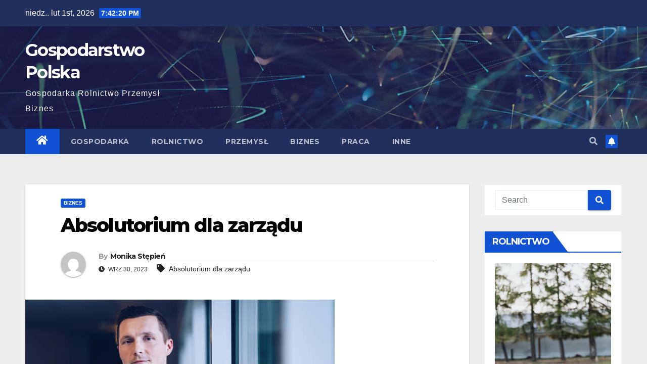

--- FILE ---
content_type: text/html; charset=UTF-8
request_url: https://gospodarstwopolska.pl/2023/09/30/absolutorium-dla-zarzadu/
body_size: 20534
content:
<!DOCTYPE html>
<html lang="pl-PL">
<head>
<meta charset="UTF-8">
<meta name="viewport" content="width=device-width, initial-scale=1">
<link rel="profile" href="http://gmpg.org/xfn/11">
<meta name='robots' content='index, follow, max-image-preview:large, max-snippet:-1, max-video-preview:-1' />

	<!-- This site is optimized with the Yoast SEO plugin v20.4 - https://yoast.com/wordpress/plugins/seo/ -->
	<title>Absolutorium dla zarządu - Gospodarstwo Polska</title>
	<meta name="description" content="Absolutorium dla zarządu Decyzja o udzieleniu absolutorium członkom zarządu stanowi obowiązkową część dorocznej konwencji wspólników." />
	<link rel="canonical" href="https://gospodarstwopolska.pl/2023/09/30/absolutorium-dla-zarzadu/" />
	<meta property="og:locale" content="pl_PL" />
	<meta property="og:type" content="article" />
	<meta property="og:title" content="Absolutorium dla zarządu - Gospodarstwo Polska" />
	<meta property="og:description" content="Absolutorium dla zarządu Decyzja o udzieleniu absolutorium członkom zarządu stanowi obowiązkową część dorocznej konwencji wspólników." />
	<meta property="og:url" content="https://gospodarstwopolska.pl/2023/09/30/absolutorium-dla-zarzadu/" />
	<meta property="og:site_name" content="Gospodarstwo Polska" />
	<meta property="article:published_time" content="2023-09-30T08:18:00+00:00" />
	<meta property="article:modified_time" content="2023-09-28T15:36:31+00:00" />
	<meta property="og:image" content="https://gospodarstwopolska.pl/wp-content/uploads/2023/09/istockphoto-1139715133-612x612-2.jpg" />
	<meta property="og:image:width" content="612" />
	<meta property="og:image:height" content="411" />
	<meta property="og:image:type" content="image/jpeg" />
	<meta name="author" content="Monika Stępień" />
	<meta name="twitter:card" content="summary_large_image" />
	<meta name="twitter:label1" content="Napisane przez" />
	<meta name="twitter:data1" content="Monika Stępień" />
	<meta name="twitter:label2" content="Szacowany czas czytania" />
	<meta name="twitter:data2" content="2 minuty" />
	<script type="application/ld+json" class="yoast-schema-graph">{"@context":"https://schema.org","@graph":[{"@type":"WebPage","@id":"https://gospodarstwopolska.pl/2023/09/30/absolutorium-dla-zarzadu/","url":"https://gospodarstwopolska.pl/2023/09/30/absolutorium-dla-zarzadu/","name":"Absolutorium dla zarządu - Gospodarstwo Polska","isPartOf":{"@id":"https://gospodarstwopolska.pl/#website"},"primaryImageOfPage":{"@id":"https://gospodarstwopolska.pl/2023/09/30/absolutorium-dla-zarzadu/#primaryimage"},"image":{"@id":"https://gospodarstwopolska.pl/2023/09/30/absolutorium-dla-zarzadu/#primaryimage"},"thumbnailUrl":"https://gospodarstwopolska.pl/wp-content/uploads/2023/09/istockphoto-1139715133-612x612-2.jpg","datePublished":"2023-09-30T08:18:00+00:00","dateModified":"2023-09-28T15:36:31+00:00","author":{"@id":"https://gospodarstwopolska.pl/#/schema/person/f87ffb7ce67c025825585995b1fa66eb"},"description":"Absolutorium dla zarządu Decyzja o udzieleniu absolutorium członkom zarządu stanowi obowiązkową część dorocznej konwencji wspólników.","breadcrumb":{"@id":"https://gospodarstwopolska.pl/2023/09/30/absolutorium-dla-zarzadu/#breadcrumb"},"inLanguage":"pl-PL","potentialAction":[{"@type":"ReadAction","target":["https://gospodarstwopolska.pl/2023/09/30/absolutorium-dla-zarzadu/"]}]},{"@type":"ImageObject","inLanguage":"pl-PL","@id":"https://gospodarstwopolska.pl/2023/09/30/absolutorium-dla-zarzadu/#primaryimage","url":"https://gospodarstwopolska.pl/wp-content/uploads/2023/09/istockphoto-1139715133-612x612-2.jpg","contentUrl":"https://gospodarstwopolska.pl/wp-content/uploads/2023/09/istockphoto-1139715133-612x612-2.jpg","width":612,"height":411,"caption":"Portrait of a young confident professional in the office environment."},{"@type":"BreadcrumbList","@id":"https://gospodarstwopolska.pl/2023/09/30/absolutorium-dla-zarzadu/#breadcrumb","itemListElement":[{"@type":"ListItem","position":1,"name":"Strona główna","item":"https://gospodarstwopolska.pl/"},{"@type":"ListItem","position":2,"name":"Blog","item":"https://gospodarstwopolska.pl/blog/"},{"@type":"ListItem","position":3,"name":"Absolutorium dla zarządu"}]},{"@type":"WebSite","@id":"https://gospodarstwopolska.pl/#website","url":"https://gospodarstwopolska.pl/","name":"Gospodarstwo Polska","description":"Gospodarka Rolnictwo Przemysł Biznes","potentialAction":[{"@type":"SearchAction","target":{"@type":"EntryPoint","urlTemplate":"https://gospodarstwopolska.pl/?s={search_term_string}"},"query-input":"required name=search_term_string"}],"inLanguage":"pl-PL"},{"@type":"Person","@id":"https://gospodarstwopolska.pl/#/schema/person/f87ffb7ce67c025825585995b1fa66eb","name":"Monika Stępień","image":{"@type":"ImageObject","inLanguage":"pl-PL","@id":"https://gospodarstwopolska.pl/#/schema/person/image/","url":"https://secure.gravatar.com/avatar/703f751ecc28a705f236c1bdd08e0c817f4dc47e16d91ec907b11cf727b19f10?s=96&d=mm&r=g","contentUrl":"https://secure.gravatar.com/avatar/703f751ecc28a705f236c1bdd08e0c817f4dc47e16d91ec907b11cf727b19f10?s=96&d=mm&r=g","caption":"Monika Stępień"},"sameAs":["https://gospodarstwopolska.pl"],"url":"https://gospodarstwopolska.pl/author/monikastepien/"}]}</script>
	<!-- / Yoast SEO plugin. -->


<link rel='dns-prefetch' href='//fonts.googleapis.com' />
<link rel="alternate" type="application/rss+xml" title="Gospodarstwo Polska &raquo; Kanał z wpisami" href="https://gospodarstwopolska.pl/feed/" />
<link rel="alternate" type="application/rss+xml" title="Gospodarstwo Polska &raquo; Kanał z komentarzami" href="https://gospodarstwopolska.pl/comments/feed/" />
<link rel="alternate" type="application/rss+xml" title="Gospodarstwo Polska &raquo; Absolutorium dla zarządu Kanał z komentarzami" href="https://gospodarstwopolska.pl/2023/09/30/absolutorium-dla-zarzadu/feed/" />
<link rel="alternate" title="oEmbed (JSON)" type="application/json+oembed" href="https://gospodarstwopolska.pl/wp-json/oembed/1.0/embed?url=https%3A%2F%2Fgospodarstwopolska.pl%2F2023%2F09%2F30%2Fabsolutorium-dla-zarzadu%2F" />
<link rel="alternate" title="oEmbed (XML)" type="text/xml+oembed" href="https://gospodarstwopolska.pl/wp-json/oembed/1.0/embed?url=https%3A%2F%2Fgospodarstwopolska.pl%2F2023%2F09%2F30%2Fabsolutorium-dla-zarzadu%2F&#038;format=xml" />
<style id='wp-img-auto-sizes-contain-inline-css' type='text/css'>
img:is([sizes=auto i],[sizes^="auto," i]){contain-intrinsic-size:3000px 1500px}
/*# sourceURL=wp-img-auto-sizes-contain-inline-css */
</style>
<style id='wp-emoji-styles-inline-css' type='text/css'>

	img.wp-smiley, img.emoji {
		display: inline !important;
		border: none !important;
		box-shadow: none !important;
		height: 1em !important;
		width: 1em !important;
		margin: 0 0.07em !important;
		vertical-align: -0.1em !important;
		background: none !important;
		padding: 0 !important;
	}
/*# sourceURL=wp-emoji-styles-inline-css */
</style>
<style id='wp-block-library-inline-css' type='text/css'>
:root{--wp-block-synced-color:#7a00df;--wp-block-synced-color--rgb:122,0,223;--wp-bound-block-color:var(--wp-block-synced-color);--wp-editor-canvas-background:#ddd;--wp-admin-theme-color:#007cba;--wp-admin-theme-color--rgb:0,124,186;--wp-admin-theme-color-darker-10:#006ba1;--wp-admin-theme-color-darker-10--rgb:0,107,160.5;--wp-admin-theme-color-darker-20:#005a87;--wp-admin-theme-color-darker-20--rgb:0,90,135;--wp-admin-border-width-focus:2px}@media (min-resolution:192dpi){:root{--wp-admin-border-width-focus:1.5px}}.wp-element-button{cursor:pointer}:root .has-very-light-gray-background-color{background-color:#eee}:root .has-very-dark-gray-background-color{background-color:#313131}:root .has-very-light-gray-color{color:#eee}:root .has-very-dark-gray-color{color:#313131}:root .has-vivid-green-cyan-to-vivid-cyan-blue-gradient-background{background:linear-gradient(135deg,#00d084,#0693e3)}:root .has-purple-crush-gradient-background{background:linear-gradient(135deg,#34e2e4,#4721fb 50%,#ab1dfe)}:root .has-hazy-dawn-gradient-background{background:linear-gradient(135deg,#faaca8,#dad0ec)}:root .has-subdued-olive-gradient-background{background:linear-gradient(135deg,#fafae1,#67a671)}:root .has-atomic-cream-gradient-background{background:linear-gradient(135deg,#fdd79a,#004a59)}:root .has-nightshade-gradient-background{background:linear-gradient(135deg,#330968,#31cdcf)}:root .has-midnight-gradient-background{background:linear-gradient(135deg,#020381,#2874fc)}:root{--wp--preset--font-size--normal:16px;--wp--preset--font-size--huge:42px}.has-regular-font-size{font-size:1em}.has-larger-font-size{font-size:2.625em}.has-normal-font-size{font-size:var(--wp--preset--font-size--normal)}.has-huge-font-size{font-size:var(--wp--preset--font-size--huge)}.has-text-align-center{text-align:center}.has-text-align-left{text-align:left}.has-text-align-right{text-align:right}.has-fit-text{white-space:nowrap!important}#end-resizable-editor-section{display:none}.aligncenter{clear:both}.items-justified-left{justify-content:flex-start}.items-justified-center{justify-content:center}.items-justified-right{justify-content:flex-end}.items-justified-space-between{justify-content:space-between}.screen-reader-text{border:0;clip-path:inset(50%);height:1px;margin:-1px;overflow:hidden;padding:0;position:absolute;width:1px;word-wrap:normal!important}.screen-reader-text:focus{background-color:#ddd;clip-path:none;color:#444;display:block;font-size:1em;height:auto;left:5px;line-height:normal;padding:15px 23px 14px;text-decoration:none;top:5px;width:auto;z-index:100000}html :where(.has-border-color){border-style:solid}html :where([style*=border-top-color]){border-top-style:solid}html :where([style*=border-right-color]){border-right-style:solid}html :where([style*=border-bottom-color]){border-bottom-style:solid}html :where([style*=border-left-color]){border-left-style:solid}html :where([style*=border-width]){border-style:solid}html :where([style*=border-top-width]){border-top-style:solid}html :where([style*=border-right-width]){border-right-style:solid}html :where([style*=border-bottom-width]){border-bottom-style:solid}html :where([style*=border-left-width]){border-left-style:solid}html :where(img[class*=wp-image-]){height:auto;max-width:100%}:where(figure){margin:0 0 1em}html :where(.is-position-sticky){--wp-admin--admin-bar--position-offset:var(--wp-admin--admin-bar--height,0px)}@media screen and (max-width:600px){html :where(.is-position-sticky){--wp-admin--admin-bar--position-offset:0px}}
.has-text-align-justify{text-align:justify;}

/*# sourceURL=wp-block-library-inline-css */
</style><style id='wp-block-categories-inline-css' type='text/css'>
.wp-block-categories{box-sizing:border-box}.wp-block-categories.alignleft{margin-right:2em}.wp-block-categories.alignright{margin-left:2em}.wp-block-categories.wp-block-categories-dropdown.aligncenter{text-align:center}.wp-block-categories .wp-block-categories__label{display:block;width:100%}
/*# sourceURL=https://gospodarstwopolska.pl/wp-includes/blocks/categories/style.min.css */
</style>
<style id='wp-block-heading-inline-css' type='text/css'>
h1:where(.wp-block-heading).has-background,h2:where(.wp-block-heading).has-background,h3:where(.wp-block-heading).has-background,h4:where(.wp-block-heading).has-background,h5:where(.wp-block-heading).has-background,h6:where(.wp-block-heading).has-background{padding:1.25em 2.375em}h1.has-text-align-left[style*=writing-mode]:where([style*=vertical-lr]),h1.has-text-align-right[style*=writing-mode]:where([style*=vertical-rl]),h2.has-text-align-left[style*=writing-mode]:where([style*=vertical-lr]),h2.has-text-align-right[style*=writing-mode]:where([style*=vertical-rl]),h3.has-text-align-left[style*=writing-mode]:where([style*=vertical-lr]),h3.has-text-align-right[style*=writing-mode]:where([style*=vertical-rl]),h4.has-text-align-left[style*=writing-mode]:where([style*=vertical-lr]),h4.has-text-align-right[style*=writing-mode]:where([style*=vertical-rl]),h5.has-text-align-left[style*=writing-mode]:where([style*=vertical-lr]),h5.has-text-align-right[style*=writing-mode]:where([style*=vertical-rl]),h6.has-text-align-left[style*=writing-mode]:where([style*=vertical-lr]),h6.has-text-align-right[style*=writing-mode]:where([style*=vertical-rl]){rotate:180deg}
/*# sourceURL=https://gospodarstwopolska.pl/wp-includes/blocks/heading/style.min.css */
</style>
<style id='wp-block-image-inline-css' type='text/css'>
.wp-block-image>a,.wp-block-image>figure>a{display:inline-block}.wp-block-image img{box-sizing:border-box;height:auto;max-width:100%;vertical-align:bottom}@media not (prefers-reduced-motion){.wp-block-image img.hide{visibility:hidden}.wp-block-image img.show{animation:show-content-image .4s}}.wp-block-image[style*=border-radius] img,.wp-block-image[style*=border-radius]>a{border-radius:inherit}.wp-block-image.has-custom-border img{box-sizing:border-box}.wp-block-image.aligncenter{text-align:center}.wp-block-image.alignfull>a,.wp-block-image.alignwide>a{width:100%}.wp-block-image.alignfull img,.wp-block-image.alignwide img{height:auto;width:100%}.wp-block-image .aligncenter,.wp-block-image .alignleft,.wp-block-image .alignright,.wp-block-image.aligncenter,.wp-block-image.alignleft,.wp-block-image.alignright{display:table}.wp-block-image .aligncenter>figcaption,.wp-block-image .alignleft>figcaption,.wp-block-image .alignright>figcaption,.wp-block-image.aligncenter>figcaption,.wp-block-image.alignleft>figcaption,.wp-block-image.alignright>figcaption{caption-side:bottom;display:table-caption}.wp-block-image .alignleft{float:left;margin:.5em 1em .5em 0}.wp-block-image .alignright{float:right;margin:.5em 0 .5em 1em}.wp-block-image .aligncenter{margin-left:auto;margin-right:auto}.wp-block-image :where(figcaption){margin-bottom:1em;margin-top:.5em}.wp-block-image.is-style-circle-mask img{border-radius:9999px}@supports ((-webkit-mask-image:none) or (mask-image:none)) or (-webkit-mask-image:none){.wp-block-image.is-style-circle-mask img{border-radius:0;-webkit-mask-image:url('data:image/svg+xml;utf8,<svg viewBox="0 0 100 100" xmlns="http://www.w3.org/2000/svg"><circle cx="50" cy="50" r="50"/></svg>');mask-image:url('data:image/svg+xml;utf8,<svg viewBox="0 0 100 100" xmlns="http://www.w3.org/2000/svg"><circle cx="50" cy="50" r="50"/></svg>');mask-mode:alpha;-webkit-mask-position:center;mask-position:center;-webkit-mask-repeat:no-repeat;mask-repeat:no-repeat;-webkit-mask-size:contain;mask-size:contain}}:root :where(.wp-block-image.is-style-rounded img,.wp-block-image .is-style-rounded img){border-radius:9999px}.wp-block-image figure{margin:0}.wp-lightbox-container{display:flex;flex-direction:column;position:relative}.wp-lightbox-container img{cursor:zoom-in}.wp-lightbox-container img:hover+button{opacity:1}.wp-lightbox-container button{align-items:center;backdrop-filter:blur(16px) saturate(180%);background-color:#5a5a5a40;border:none;border-radius:4px;cursor:zoom-in;display:flex;height:20px;justify-content:center;opacity:0;padding:0;position:absolute;right:16px;text-align:center;top:16px;width:20px;z-index:100}@media not (prefers-reduced-motion){.wp-lightbox-container button{transition:opacity .2s ease}}.wp-lightbox-container button:focus-visible{outline:3px auto #5a5a5a40;outline:3px auto -webkit-focus-ring-color;outline-offset:3px}.wp-lightbox-container button:hover{cursor:pointer;opacity:1}.wp-lightbox-container button:focus{opacity:1}.wp-lightbox-container button:focus,.wp-lightbox-container button:hover,.wp-lightbox-container button:not(:hover):not(:active):not(.has-background){background-color:#5a5a5a40;border:none}.wp-lightbox-overlay{box-sizing:border-box;cursor:zoom-out;height:100vh;left:0;overflow:hidden;position:fixed;top:0;visibility:hidden;width:100%;z-index:100000}.wp-lightbox-overlay .close-button{align-items:center;cursor:pointer;display:flex;justify-content:center;min-height:40px;min-width:40px;padding:0;position:absolute;right:calc(env(safe-area-inset-right) + 16px);top:calc(env(safe-area-inset-top) + 16px);z-index:5000000}.wp-lightbox-overlay .close-button:focus,.wp-lightbox-overlay .close-button:hover,.wp-lightbox-overlay .close-button:not(:hover):not(:active):not(.has-background){background:none;border:none}.wp-lightbox-overlay .lightbox-image-container{height:var(--wp--lightbox-container-height);left:50%;overflow:hidden;position:absolute;top:50%;transform:translate(-50%,-50%);transform-origin:top left;width:var(--wp--lightbox-container-width);z-index:9999999999}.wp-lightbox-overlay .wp-block-image{align-items:center;box-sizing:border-box;display:flex;height:100%;justify-content:center;margin:0;position:relative;transform-origin:0 0;width:100%;z-index:3000000}.wp-lightbox-overlay .wp-block-image img{height:var(--wp--lightbox-image-height);min-height:var(--wp--lightbox-image-height);min-width:var(--wp--lightbox-image-width);width:var(--wp--lightbox-image-width)}.wp-lightbox-overlay .wp-block-image figcaption{display:none}.wp-lightbox-overlay button{background:none;border:none}.wp-lightbox-overlay .scrim{background-color:#fff;height:100%;opacity:.9;position:absolute;width:100%;z-index:2000000}.wp-lightbox-overlay.active{visibility:visible}@media not (prefers-reduced-motion){.wp-lightbox-overlay.active{animation:turn-on-visibility .25s both}.wp-lightbox-overlay.active img{animation:turn-on-visibility .35s both}.wp-lightbox-overlay.show-closing-animation:not(.active){animation:turn-off-visibility .35s both}.wp-lightbox-overlay.show-closing-animation:not(.active) img{animation:turn-off-visibility .25s both}.wp-lightbox-overlay.zoom.active{animation:none;opacity:1;visibility:visible}.wp-lightbox-overlay.zoom.active .lightbox-image-container{animation:lightbox-zoom-in .4s}.wp-lightbox-overlay.zoom.active .lightbox-image-container img{animation:none}.wp-lightbox-overlay.zoom.active .scrim{animation:turn-on-visibility .4s forwards}.wp-lightbox-overlay.zoom.show-closing-animation:not(.active){animation:none}.wp-lightbox-overlay.zoom.show-closing-animation:not(.active) .lightbox-image-container{animation:lightbox-zoom-out .4s}.wp-lightbox-overlay.zoom.show-closing-animation:not(.active) .lightbox-image-container img{animation:none}.wp-lightbox-overlay.zoom.show-closing-animation:not(.active) .scrim{animation:turn-off-visibility .4s forwards}}@keyframes show-content-image{0%{visibility:hidden}99%{visibility:hidden}to{visibility:visible}}@keyframes turn-on-visibility{0%{opacity:0}to{opacity:1}}@keyframes turn-off-visibility{0%{opacity:1;visibility:visible}99%{opacity:0;visibility:visible}to{opacity:0;visibility:hidden}}@keyframes lightbox-zoom-in{0%{transform:translate(calc((-100vw + var(--wp--lightbox-scrollbar-width))/2 + var(--wp--lightbox-initial-left-position)),calc(-50vh + var(--wp--lightbox-initial-top-position))) scale(var(--wp--lightbox-scale))}to{transform:translate(-50%,-50%) scale(1)}}@keyframes lightbox-zoom-out{0%{transform:translate(-50%,-50%) scale(1);visibility:visible}99%{visibility:visible}to{transform:translate(calc((-100vw + var(--wp--lightbox-scrollbar-width))/2 + var(--wp--lightbox-initial-left-position)),calc(-50vh + var(--wp--lightbox-initial-top-position))) scale(var(--wp--lightbox-scale));visibility:hidden}}
/*# sourceURL=https://gospodarstwopolska.pl/wp-includes/blocks/image/style.min.css */
</style>
<style id='wp-block-tag-cloud-inline-css' type='text/css'>
.wp-block-tag-cloud{box-sizing:border-box}.wp-block-tag-cloud.aligncenter{justify-content:center;text-align:center}.wp-block-tag-cloud a{display:inline-block;margin-right:5px}.wp-block-tag-cloud span{display:inline-block;margin-left:5px;text-decoration:none}:root :where(.wp-block-tag-cloud.is-style-outline){display:flex;flex-wrap:wrap;gap:1ch}:root :where(.wp-block-tag-cloud.is-style-outline a){border:1px solid;font-size:unset!important;margin-right:0;padding:1ch 2ch;text-decoration:none!important}
/*# sourceURL=https://gospodarstwopolska.pl/wp-includes/blocks/tag-cloud/style.min.css */
</style>
<style id='wp-block-paragraph-inline-css' type='text/css'>
.is-small-text{font-size:.875em}.is-regular-text{font-size:1em}.is-large-text{font-size:2.25em}.is-larger-text{font-size:3em}.has-drop-cap:not(:focus):first-letter{float:left;font-size:8.4em;font-style:normal;font-weight:100;line-height:.68;margin:.05em .1em 0 0;text-transform:uppercase}body.rtl .has-drop-cap:not(:focus):first-letter{float:none;margin-left:.1em}p.has-drop-cap.has-background{overflow:hidden}:root :where(p.has-background){padding:1.25em 2.375em}:where(p.has-text-color:not(.has-link-color)) a{color:inherit}p.has-text-align-left[style*="writing-mode:vertical-lr"],p.has-text-align-right[style*="writing-mode:vertical-rl"]{rotate:180deg}
/*# sourceURL=https://gospodarstwopolska.pl/wp-includes/blocks/paragraph/style.min.css */
</style>
<style id='global-styles-inline-css' type='text/css'>
:root{--wp--preset--aspect-ratio--square: 1;--wp--preset--aspect-ratio--4-3: 4/3;--wp--preset--aspect-ratio--3-4: 3/4;--wp--preset--aspect-ratio--3-2: 3/2;--wp--preset--aspect-ratio--2-3: 2/3;--wp--preset--aspect-ratio--16-9: 16/9;--wp--preset--aspect-ratio--9-16: 9/16;--wp--preset--color--black: #000000;--wp--preset--color--cyan-bluish-gray: #abb8c3;--wp--preset--color--white: #ffffff;--wp--preset--color--pale-pink: #f78da7;--wp--preset--color--vivid-red: #cf2e2e;--wp--preset--color--luminous-vivid-orange: #ff6900;--wp--preset--color--luminous-vivid-amber: #fcb900;--wp--preset--color--light-green-cyan: #7bdcb5;--wp--preset--color--vivid-green-cyan: #00d084;--wp--preset--color--pale-cyan-blue: #8ed1fc;--wp--preset--color--vivid-cyan-blue: #0693e3;--wp--preset--color--vivid-purple: #9b51e0;--wp--preset--gradient--vivid-cyan-blue-to-vivid-purple: linear-gradient(135deg,rgb(6,147,227) 0%,rgb(155,81,224) 100%);--wp--preset--gradient--light-green-cyan-to-vivid-green-cyan: linear-gradient(135deg,rgb(122,220,180) 0%,rgb(0,208,130) 100%);--wp--preset--gradient--luminous-vivid-amber-to-luminous-vivid-orange: linear-gradient(135deg,rgb(252,185,0) 0%,rgb(255,105,0) 100%);--wp--preset--gradient--luminous-vivid-orange-to-vivid-red: linear-gradient(135deg,rgb(255,105,0) 0%,rgb(207,46,46) 100%);--wp--preset--gradient--very-light-gray-to-cyan-bluish-gray: linear-gradient(135deg,rgb(238,238,238) 0%,rgb(169,184,195) 100%);--wp--preset--gradient--cool-to-warm-spectrum: linear-gradient(135deg,rgb(74,234,220) 0%,rgb(151,120,209) 20%,rgb(207,42,186) 40%,rgb(238,44,130) 60%,rgb(251,105,98) 80%,rgb(254,248,76) 100%);--wp--preset--gradient--blush-light-purple: linear-gradient(135deg,rgb(255,206,236) 0%,rgb(152,150,240) 100%);--wp--preset--gradient--blush-bordeaux: linear-gradient(135deg,rgb(254,205,165) 0%,rgb(254,45,45) 50%,rgb(107,0,62) 100%);--wp--preset--gradient--luminous-dusk: linear-gradient(135deg,rgb(255,203,112) 0%,rgb(199,81,192) 50%,rgb(65,88,208) 100%);--wp--preset--gradient--pale-ocean: linear-gradient(135deg,rgb(255,245,203) 0%,rgb(182,227,212) 50%,rgb(51,167,181) 100%);--wp--preset--gradient--electric-grass: linear-gradient(135deg,rgb(202,248,128) 0%,rgb(113,206,126) 100%);--wp--preset--gradient--midnight: linear-gradient(135deg,rgb(2,3,129) 0%,rgb(40,116,252) 100%);--wp--preset--font-size--small: 13px;--wp--preset--font-size--medium: 20px;--wp--preset--font-size--large: 36px;--wp--preset--font-size--x-large: 42px;--wp--preset--spacing--20: 0.44rem;--wp--preset--spacing--30: 0.67rem;--wp--preset--spacing--40: 1rem;--wp--preset--spacing--50: 1.5rem;--wp--preset--spacing--60: 2.25rem;--wp--preset--spacing--70: 3.38rem;--wp--preset--spacing--80: 5.06rem;--wp--preset--shadow--natural: 6px 6px 9px rgba(0, 0, 0, 0.2);--wp--preset--shadow--deep: 12px 12px 50px rgba(0, 0, 0, 0.4);--wp--preset--shadow--sharp: 6px 6px 0px rgba(0, 0, 0, 0.2);--wp--preset--shadow--outlined: 6px 6px 0px -3px rgb(255, 255, 255), 6px 6px rgb(0, 0, 0);--wp--preset--shadow--crisp: 6px 6px 0px rgb(0, 0, 0);}:where(.is-layout-flex){gap: 0.5em;}:where(.is-layout-grid){gap: 0.5em;}body .is-layout-flex{display: flex;}.is-layout-flex{flex-wrap: wrap;align-items: center;}.is-layout-flex > :is(*, div){margin: 0;}body .is-layout-grid{display: grid;}.is-layout-grid > :is(*, div){margin: 0;}:where(.wp-block-columns.is-layout-flex){gap: 2em;}:where(.wp-block-columns.is-layout-grid){gap: 2em;}:where(.wp-block-post-template.is-layout-flex){gap: 1.25em;}:where(.wp-block-post-template.is-layout-grid){gap: 1.25em;}.has-black-color{color: var(--wp--preset--color--black) !important;}.has-cyan-bluish-gray-color{color: var(--wp--preset--color--cyan-bluish-gray) !important;}.has-white-color{color: var(--wp--preset--color--white) !important;}.has-pale-pink-color{color: var(--wp--preset--color--pale-pink) !important;}.has-vivid-red-color{color: var(--wp--preset--color--vivid-red) !important;}.has-luminous-vivid-orange-color{color: var(--wp--preset--color--luminous-vivid-orange) !important;}.has-luminous-vivid-amber-color{color: var(--wp--preset--color--luminous-vivid-amber) !important;}.has-light-green-cyan-color{color: var(--wp--preset--color--light-green-cyan) !important;}.has-vivid-green-cyan-color{color: var(--wp--preset--color--vivid-green-cyan) !important;}.has-pale-cyan-blue-color{color: var(--wp--preset--color--pale-cyan-blue) !important;}.has-vivid-cyan-blue-color{color: var(--wp--preset--color--vivid-cyan-blue) !important;}.has-vivid-purple-color{color: var(--wp--preset--color--vivid-purple) !important;}.has-black-background-color{background-color: var(--wp--preset--color--black) !important;}.has-cyan-bluish-gray-background-color{background-color: var(--wp--preset--color--cyan-bluish-gray) !important;}.has-white-background-color{background-color: var(--wp--preset--color--white) !important;}.has-pale-pink-background-color{background-color: var(--wp--preset--color--pale-pink) !important;}.has-vivid-red-background-color{background-color: var(--wp--preset--color--vivid-red) !important;}.has-luminous-vivid-orange-background-color{background-color: var(--wp--preset--color--luminous-vivid-orange) !important;}.has-luminous-vivid-amber-background-color{background-color: var(--wp--preset--color--luminous-vivid-amber) !important;}.has-light-green-cyan-background-color{background-color: var(--wp--preset--color--light-green-cyan) !important;}.has-vivid-green-cyan-background-color{background-color: var(--wp--preset--color--vivid-green-cyan) !important;}.has-pale-cyan-blue-background-color{background-color: var(--wp--preset--color--pale-cyan-blue) !important;}.has-vivid-cyan-blue-background-color{background-color: var(--wp--preset--color--vivid-cyan-blue) !important;}.has-vivid-purple-background-color{background-color: var(--wp--preset--color--vivid-purple) !important;}.has-black-border-color{border-color: var(--wp--preset--color--black) !important;}.has-cyan-bluish-gray-border-color{border-color: var(--wp--preset--color--cyan-bluish-gray) !important;}.has-white-border-color{border-color: var(--wp--preset--color--white) !important;}.has-pale-pink-border-color{border-color: var(--wp--preset--color--pale-pink) !important;}.has-vivid-red-border-color{border-color: var(--wp--preset--color--vivid-red) !important;}.has-luminous-vivid-orange-border-color{border-color: var(--wp--preset--color--luminous-vivid-orange) !important;}.has-luminous-vivid-amber-border-color{border-color: var(--wp--preset--color--luminous-vivid-amber) !important;}.has-light-green-cyan-border-color{border-color: var(--wp--preset--color--light-green-cyan) !important;}.has-vivid-green-cyan-border-color{border-color: var(--wp--preset--color--vivid-green-cyan) !important;}.has-pale-cyan-blue-border-color{border-color: var(--wp--preset--color--pale-cyan-blue) !important;}.has-vivid-cyan-blue-border-color{border-color: var(--wp--preset--color--vivid-cyan-blue) !important;}.has-vivid-purple-border-color{border-color: var(--wp--preset--color--vivid-purple) !important;}.has-vivid-cyan-blue-to-vivid-purple-gradient-background{background: var(--wp--preset--gradient--vivid-cyan-blue-to-vivid-purple) !important;}.has-light-green-cyan-to-vivid-green-cyan-gradient-background{background: var(--wp--preset--gradient--light-green-cyan-to-vivid-green-cyan) !important;}.has-luminous-vivid-amber-to-luminous-vivid-orange-gradient-background{background: var(--wp--preset--gradient--luminous-vivid-amber-to-luminous-vivid-orange) !important;}.has-luminous-vivid-orange-to-vivid-red-gradient-background{background: var(--wp--preset--gradient--luminous-vivid-orange-to-vivid-red) !important;}.has-very-light-gray-to-cyan-bluish-gray-gradient-background{background: var(--wp--preset--gradient--very-light-gray-to-cyan-bluish-gray) !important;}.has-cool-to-warm-spectrum-gradient-background{background: var(--wp--preset--gradient--cool-to-warm-spectrum) !important;}.has-blush-light-purple-gradient-background{background: var(--wp--preset--gradient--blush-light-purple) !important;}.has-blush-bordeaux-gradient-background{background: var(--wp--preset--gradient--blush-bordeaux) !important;}.has-luminous-dusk-gradient-background{background: var(--wp--preset--gradient--luminous-dusk) !important;}.has-pale-ocean-gradient-background{background: var(--wp--preset--gradient--pale-ocean) !important;}.has-electric-grass-gradient-background{background: var(--wp--preset--gradient--electric-grass) !important;}.has-midnight-gradient-background{background: var(--wp--preset--gradient--midnight) !important;}.has-small-font-size{font-size: var(--wp--preset--font-size--small) !important;}.has-medium-font-size{font-size: var(--wp--preset--font-size--medium) !important;}.has-large-font-size{font-size: var(--wp--preset--font-size--large) !important;}.has-x-large-font-size{font-size: var(--wp--preset--font-size--x-large) !important;}
/*# sourceURL=global-styles-inline-css */
</style>

<style id='classic-theme-styles-inline-css' type='text/css'>
/*! This file is auto-generated */
.wp-block-button__link{color:#fff;background-color:#32373c;border-radius:9999px;box-shadow:none;text-decoration:none;padding:calc(.667em + 2px) calc(1.333em + 2px);font-size:1.125em}.wp-block-file__button{background:#32373c;color:#fff;text-decoration:none}
/*# sourceURL=/wp-includes/css/classic-themes.min.css */
</style>
<link rel='stylesheet' id='newsup-fonts-css' href='//fonts.googleapis.com/css?family=Montserrat%3A400%2C500%2C700%2C800%7CWork%2BSans%3A300%2C400%2C500%2C600%2C700%2C800%2C900%26display%3Dswap&#038;subset=latin%2Clatin-ext' type='text/css' media='all' />
<link rel='stylesheet' id='bootstrap-css' href='https://gospodarstwopolska.pl/wp-content/themes/newsup/css/bootstrap.css?ver=6.9' type='text/css' media='all' />
<link rel='stylesheet' id='newsup-style-css' href='https://gospodarstwopolska.pl/wp-content/themes/newsup/style.css?ver=6.9' type='text/css' media='all' />
<link rel='stylesheet' id='newsup-default-css' href='https://gospodarstwopolska.pl/wp-content/themes/newsup/css/colors/default.css?ver=6.9' type='text/css' media='all' />
<link rel='stylesheet' id='font-awesome-5-all-css' href='https://gospodarstwopolska.pl/wp-content/themes/newsup/css/font-awesome/css/all.min.css?ver=6.9' type='text/css' media='all' />
<link rel='stylesheet' id='font-awesome-4-shim-css' href='https://gospodarstwopolska.pl/wp-content/themes/newsup/css/font-awesome/css/v4-shims.min.css?ver=6.9' type='text/css' media='all' />
<link rel='stylesheet' id='owl-carousel-css' href='https://gospodarstwopolska.pl/wp-content/themes/newsup/css/owl.carousel.css?ver=6.9' type='text/css' media='all' />
<link rel='stylesheet' id='smartmenus-css' href='https://gospodarstwopolska.pl/wp-content/themes/newsup/css/jquery.smartmenus.bootstrap.css?ver=6.9' type='text/css' media='all' />
<link rel='stylesheet' id='jetpack_css-css' href='https://gospodarstwopolska.pl/wp-content/plugins/jetpack/css/jetpack.css?ver=11.9.3' type='text/css' media='all' />
<script type="text/javascript" id="jetpack_related-posts-js-extra">
/* <![CDATA[ */
var related_posts_js_options = {"post_heading":"h4"};
//# sourceURL=jetpack_related-posts-js-extra
/* ]]> */
</script>
<script type="text/javascript" src="https://gospodarstwopolska.pl/wp-content/plugins/jetpack/_inc/build/related-posts/related-posts.min.js?ver=20211209" id="jetpack_related-posts-js"></script>
<script type="text/javascript" src="https://gospodarstwopolska.pl/wp-includes/js/jquery/jquery.min.js?ver=3.7.1" id="jquery-core-js"></script>
<script type="text/javascript" src="https://gospodarstwopolska.pl/wp-includes/js/jquery/jquery-migrate.min.js?ver=3.4.1" id="jquery-migrate-js"></script>
<script type="text/javascript" src="https://gospodarstwopolska.pl/wp-content/themes/newsup/js/navigation.js?ver=6.9" id="newsup-navigation-js"></script>
<script type="text/javascript" src="https://gospodarstwopolska.pl/wp-content/themes/newsup/js/bootstrap.js?ver=6.9" id="bootstrap-js"></script>
<script type="text/javascript" src="https://gospodarstwopolska.pl/wp-content/themes/newsup/js/owl.carousel.min.js?ver=6.9" id="owl-carousel-min-js"></script>
<script type="text/javascript" src="https://gospodarstwopolska.pl/wp-content/themes/newsup/js/jquery.smartmenus.js?ver=6.9" id="smartmenus-js-js"></script>
<script type="text/javascript" src="https://gospodarstwopolska.pl/wp-content/themes/newsup/js/jquery.smartmenus.bootstrap.js?ver=6.9" id="bootstrap-smartmenus-js-js"></script>
<script type="text/javascript" src="https://gospodarstwopolska.pl/wp-content/themes/newsup/js/jquery.marquee.js?ver=6.9" id="newsup-marquee-js-js"></script>
<script type="text/javascript" src="https://gospodarstwopolska.pl/wp-content/themes/newsup/js/main.js?ver=6.9" id="newsup-main-js-js"></script>
<link rel="https://api.w.org/" href="https://gospodarstwopolska.pl/wp-json/" /><link rel="alternate" title="JSON" type="application/json" href="https://gospodarstwopolska.pl/wp-json/wp/v2/posts/1767" /><link rel="EditURI" type="application/rsd+xml" title="RSD" href="https://gospodarstwopolska.pl/xmlrpc.php?rsd" />
<meta name="generator" content="WordPress 6.9" />
<link rel='shortlink' href='https://gospodarstwopolska.pl/?p=1767' />
<!-- Google adsense -->
<meta name="google-adsense-account" content="ca-pub-3986839073070829">

<!-- Google tag (gtag.js) -->
<script async src="https://www.googletagmanager.com/gtag/js?id=G-GE842VQ10P"></script>
<script>
  window.dataLayer = window.dataLayer || [];
  function gtag(){dataLayer.push(arguments);}
  gtag('js', new Date());

  gtag('config', 'G-GE842VQ10P');
</script>

<script async src="https://pagead2.googlesyndication.com/pagead/js/adsbygoogle.js?client=ca-pub-5663756988276879"
     crossorigin="anonymous"></script>	<style>img#wpstats{display:none}</style>
		<link rel="pingback" href="https://gospodarstwopolska.pl/xmlrpc.php"><style type="text/css" id="custom-background-css">
    .wrapper { background-color: #eee; }
</style>
    <style type="text/css">
            body .site-title a,
        body .site-description {
            color: #fff;
        }

        .site-branding-text .site-title a {
                font-size: px;
            }

            @media only screen and (max-width: 640px) {
                .site-branding-text .site-title a {
                    font-size: 40px;

                }
            }

            @media only screen and (max-width: 375px) {
                .site-branding-text .site-title a {
                    font-size: 32px;

                }
            }

        </style>
    <link rel="icon" href="https://gospodarstwopolska.pl/wp-content/uploads/2023/01/cropped-gospodarstwopolska.pl-logo-32x32.png" sizes="32x32" />
<link rel="icon" href="https://gospodarstwopolska.pl/wp-content/uploads/2023/01/cropped-gospodarstwopolska.pl-logo-192x192.png" sizes="192x192" />
<link rel="apple-touch-icon" href="https://gospodarstwopolska.pl/wp-content/uploads/2023/01/cropped-gospodarstwopolska.pl-logo-180x180.png" />
<meta name="msapplication-TileImage" content="https://gospodarstwopolska.pl/wp-content/uploads/2023/01/cropped-gospodarstwopolska.pl-logo-270x270.png" />
</head>
<body class="wp-singular post-template-default single single-post postid-1767 single-format-standard wp-embed-responsive wp-theme-newsup  ta-hide-date-author-in-list" >
<div id="page" class="site">
<a class="skip-link screen-reader-text" href="#content">
Skip to content</a>
    <div class="wrapper" id="custom-background-css">
        <header class="mg-headwidget">
            <!--==================== TOP BAR ====================-->

            <div class="mg-head-detail hidden-xs">
    <div class="container-fluid">
        <div class="row align-items-center">
                        <div class="col-md-6 col-xs-12">
                <ul class="info-left">
                            <li>niedz.. lut 1st, 2026             <span  id="time" class="time"></span>
                    
        </li>
                    </ul>
            </div>
                        <div class="col-md-6 col-xs-12">
                <ul class="mg-social info-right">
                    
                                                                                                                                      
                                      </ul>
            </div>
                    </div>
    </div>
</div>
            <div class="clearfix"></div>
                        <div class="mg-nav-widget-area-back" style='background-image: url("https://gospodarstwopolska.pl/wp-content/themes/newsup/images/head-back.jpg" );'>
                        <div class="overlay">
              <div class="inner"  style="background-color:rgba(32,47,91,0.4);" > 
                <div class="container-fluid">
                    <div class="mg-nav-widget-area">
                        <div class="row align-items-center">
                                                        <div class="col-md-3 text-center-xs">
                                                                <div class="navbar-header">
                                                                <div class="site-branding-text">
                                                                <p class="site-title"> <a href="https://gospodarstwopolska.pl/" rel="home">Gospodarstwo Polska</a></p>
                                                                <p class="site-description">Gospodarka Rolnictwo Przemysł Biznes</p>
                                </div>
                                                              </div>
                            </div>
                           
                        </div>
                    </div>
                </div>
              </div>
              </div>
          </div>
    <div class="mg-menu-full">
      <nav class="navbar navbar-expand-lg navbar-wp">
        <div class="container-fluid">
          <!-- Right nav -->
                    <div class="m-header align-items-center">
                                                <a class="mobilehomebtn" href="https://gospodarstwopolska.pl"><span class="fas fa-home"></span></a>
                        <!-- navbar-toggle -->
                        <button class="navbar-toggler mx-auto" type="button" data-toggle="collapse" data-target="#navbar-wp" aria-controls="navbarSupportedContent" aria-expanded="false" aria-label="Toggle navigation">
                          <span class="burger">
                            <span class="burger-line"></span>
                            <span class="burger-line"></span>
                            <span class="burger-line"></span>
                          </span>
                        </button>
                        <!-- /navbar-toggle -->
                                                <div class="dropdown show mg-search-box pr-2">
                            <a class="dropdown-toggle msearch ml-auto" href="#" role="button" id="dropdownMenuLink" data-toggle="dropdown" aria-haspopup="true" aria-expanded="false">
                               <i class="fas fa-search"></i>
                            </a> 
                            <div class="dropdown-menu searchinner" aria-labelledby="dropdownMenuLink">
                                <form role="search" method="get" id="searchform" action="https://gospodarstwopolska.pl/">
  <div class="input-group">
    <input type="search" class="form-control" placeholder="Search" value="" name="s" />
    <span class="input-group-btn btn-default">
    <button type="submit" class="btn"> <i class="fas fa-search"></i> </button>
    </span> </div>
</form>                            </div>
                        </div>
                                              <a href="#"  target="_blank"   class="btn-bell btn-theme mx-2"><i class="fa fa-bell"></i></a>
                                            
                    </div>
                    <!-- /Right nav -->
         
          
                  <div class="collapse navbar-collapse" id="navbar-wp">
                    <div class="d-md-block">
                  <ul id="menu-menu-glowne-pl" class="nav navbar-nav mr-auto"><li class="active home"><a class="homebtn" href="https://gospodarstwopolska.pl"><span class='fas fa-home'></span></a></li><li id="menu-item-35" class="menu-item menu-item-type-taxonomy menu-item-object-category menu-item-35"><a class="nav-link" title="Gospodarka" href="https://gospodarstwopolska.pl/category/gospodarka/">Gospodarka</a></li>
<li id="menu-item-38" class="menu-item menu-item-type-taxonomy menu-item-object-category menu-item-38"><a class="nav-link" title="Rolnictwo" href="https://gospodarstwopolska.pl/category/rolnictwo/">Rolnictwo</a></li>
<li id="menu-item-37" class="menu-item menu-item-type-taxonomy menu-item-object-category menu-item-37"><a class="nav-link" title="Przemysł" href="https://gospodarstwopolska.pl/category/przemysl/">Przemysł</a></li>
<li id="menu-item-34" class="menu-item menu-item-type-taxonomy menu-item-object-category current-post-ancestor current-menu-parent current-post-parent menu-item-34"><a class="nav-link" title="Biznes" href="https://gospodarstwopolska.pl/category/biznes/">Biznes</a></li>
<li id="menu-item-36" class="menu-item menu-item-type-taxonomy menu-item-object-category menu-item-36"><a class="nav-link" title="Praca" href="https://gospodarstwopolska.pl/category/praca/">Praca</a></li>
<li id="menu-item-33" class="menu-item menu-item-type-taxonomy menu-item-object-category menu-item-33"><a class="nav-link" title="Inne" href="https://gospodarstwopolska.pl/category/bez-kategorii/">Inne</a></li>
</ul>                        </div>      
                    </div>

                    <!-- Right nav -->
                    <div class="desk-header d-lg-flex pl-3 ml-auto my-2 my-lg-0 position-relative align-items-center">
                        <!-- /navbar-toggle -->
                                                <div class="dropdown show mg-search-box pr-2">
                            

                            <a class="dropdown-toggle msearch ml-auto" href="#" role="button" id="dropdownMenuLink" data-toggle="dropdown" aria-haspopup="true" aria-expanded="false">
                               <i class="fas fa-search"></i>
                            </a>

                            <div class="dropdown-menu searchinner" aria-labelledby="dropdownMenuLink">
                                <form role="search" method="get" id="searchform" action="https://gospodarstwopolska.pl/">
  <div class="input-group">
    <input type="search" class="form-control" placeholder="Search" value="" name="s" />
    <span class="input-group-btn btn-default">
    <button type="submit" class="btn"> <i class="fas fa-search"></i> </button>
    </span> </div>
</form>                            </div>
                        </div>
                                              <a href="#"  target="_blank"   class="btn-bell btn-theme mx-2"><i class="fa fa-bell"></i></a>
                                        </div>
                    <!-- /Right nav -->
          </div>
      </nav> <!-- /Navigation -->
    </div>
</header>
<div class="clearfix"></div>
 <!-- =========================
     Page Content Section      
============================== -->
<main id="content">
    <!--container-->
    <div class="container-fluid">
      <!--row-->
      <div class="row">
        <!--col-md-->
                                                <div class="col-md-9">
                    		                  <div class="mg-blog-post-box"> 
              <div class="mg-header">
                                <div class="mg-blog-category"> 
                      <a class="newsup-categories category-color-1" href="https://gospodarstwopolska.pl/category/biznes/" alt="View all posts in Biznes"> 
                                 Biznes
                             </a>                </div>
                                <h1 class="title single"> <a title="Permalink to: Absolutorium dla zarządu">
                  Absolutorium dla zarządu</a>
                </h1>

                <div class="media mg-info-author-block"> 
                                    <a class="mg-author-pic" href="https://gospodarstwopolska.pl/author/monikastepien/"> <img alt='' src='https://secure.gravatar.com/avatar/703f751ecc28a705f236c1bdd08e0c817f4dc47e16d91ec907b11cf727b19f10?s=150&#038;d=mm&#038;r=g' srcset='https://secure.gravatar.com/avatar/703f751ecc28a705f236c1bdd08e0c817f4dc47e16d91ec907b11cf727b19f10?s=300&#038;d=mm&#038;r=g 2x' class='avatar avatar-150 photo' height='150' width='150' decoding='async'/> </a>
                                  <div class="media-body">
                                        <h4 class="media-heading"><span>By</span><a href="https://gospodarstwopolska.pl/author/monikastepien/">Monika Stępień</a></h4>
                                                            <span class="mg-blog-date"><i class="fas fa-clock"></i> 
                      wrz 30, 2023</span>
                                        <span class="newsup-tags"><i class="fas fa-tag"></i>
                      <a href="https://gospodarstwopolska.pl/2023/09/30/absolutorium-dla-zarzadu/"><a href="https://gospodarstwopolska.pl/tag/absolutorium-dla-zarzadu/" rel="tag">Absolutorium dla zarządu</a></a>
                    </span>
                                    </div>
                </div>
              </div>
              <img width="612" height="411" src="https://gospodarstwopolska.pl/wp-content/uploads/2023/09/istockphoto-1139715133-612x612-2.jpg" class="img-fluid wp-post-image" alt="Absolutorium dla zarządu" decoding="async" fetchpriority="high" srcset="https://gospodarstwopolska.pl/wp-content/uploads/2023/09/istockphoto-1139715133-612x612-2.jpg 612w, https://gospodarstwopolska.pl/wp-content/uploads/2023/09/istockphoto-1139715133-612x612-2-300x201.jpg 300w" sizes="(max-width: 612px) 100vw, 612px" />              <article class="small single">
                
<p>Decyzja o udzieleniu absolutorium członkom zarządu stanowi obowiązkową część dorocznej konwencji wspólników. Absolutorium przyznajemy osobno każdemu członkowi zarządu, a nie jako jedno zbiorowe dla całego zarządu. W praktyce zdarza się czasem sytuacja, w której niektórzy członkowie zarządu otrzymują absolutorium, podczas gdy inni, nie dostają aprobaty za ten okres.</p>



<p>Trzeba pamiętać o tym, żeby sformułować uchwałę w sprawie absolutorium. Nie jest przyjęte przyjmowanie uchwały o nieudzieleniu absolutorium.</p>



<figure class="wp-block-image size-full is-resized"><img decoding="async" src="https://gospodarstwopolska.pl/wp-content/uploads/2023/09/istockphoto-1139715133-612x612-2.jpg" alt="Absolutorium dla zarządu" class="wp-image-1768" style="width:826px;height:404px" width="826" height="404"/></figure>



<h2 class="wp-block-heading">Tajne głosowanie</h2>



<p>Przyznawanie aprobaty jest kwestią indywidualną. Co oznacza, że wymaga tajnego głosowania Głosowanie jawną większością głosów stanowi podstawę do podważenia uchwały poprzez złożenie pozwu o jej nieważność. Ważne jest, aby pamiętać, że wspólnik nie jest w stanie oddać swojego głosu osobiście, ani poprzez pełnomocnika, ani jako pełnomocnik innej osoby w kwestii przyznania mu absolutorium (w przypadku jednoosobowej spółki, gdzie jedyny wspólnik jest jednocześnie jedynym członkiem zarządu, nie przeprowadza się głosowania w sprawie absolutorium</p>



<p>Warte uwagi: <a href="/2023/09/28/osoba-niepelnoletnia-a-udzialy-w-spolce/">Osoba niepełnoletnia a udziały w spółce</a></p>



<h2 class="wp-block-heading">Bezwzględna większość</h2>



<p>Zgromadzenie wspólników musi podjąć uchwałę o udzieleniu absolutorium większością głosów, chyba że umowa spółki stanowi inaczej. Jeśli uchwała nie uzyska wymaganej większości, to uważa się, że zgromadzenie odrzuciło udzielenie absolutorium. W takim przypadku nie jest konieczne podejmowanie dodatkowej uchwały. Odrzucenie absolutorium nie automatycznie prowadzi do podjęcia przez spółkę działań prawnych przeciwko członkowi zarządu. Wszelkie działania wobec członka zarządu muszą być poprzedzone odrębną uchwałą zgromadzenia wspólników.</p>

<div id='jp-relatedposts' class='jp-relatedposts' >
	<h3 class="jp-relatedposts-headline"><em>Related</em></h3>
</div>                                                     <script>
    function pinIt()
    {
      var e = document.createElement('script');
      e.setAttribute('type','text/javascript');
      e.setAttribute('charset','UTF-8');
      e.setAttribute('src','https://assets.pinterest.com/js/pinmarklet.js?r='+Math.random()*99999999);
      document.body.appendChild(e);
    }
    </script>
                     <div class="post-share">
                          <div class="post-share-icons cf">
                           
                              <a href="https://www.facebook.com/sharer.php?u=https%3A%2F%2Fgospodarstwopolska.pl%2F2023%2F09%2F30%2Fabsolutorium-dla-zarzadu%2F" class="link facebook" target="_blank" >
                                <i class="fab fa-facebook"></i></a>
                            
            
                              <a href="http://twitter.com/share?url=https%3A%2F%2Fgospodarstwopolska.pl%2F2023%2F09%2F30%2Fabsolutorium-dla-zarzadu%2F&#038;text=Absolutorium%20dla%20zarz%C4%85du" class="link twitter" target="_blank">
                                <i class="fab fa-twitter"></i></a>
            
                              <a href="mailto:?subject=Absolutorium%20dla%20zarządu&#038;body=https%3A%2F%2Fgospodarstwopolska.pl%2F2023%2F09%2F30%2Fabsolutorium-dla-zarzadu%2F" class="link email" target="_blank" >
                                <i class="fas fa-envelope"></i></a>


                              <a href="https://www.linkedin.com/sharing/share-offsite/?url=https%3A%2F%2Fgospodarstwopolska.pl%2F2023%2F09%2F30%2Fabsolutorium-dla-zarzadu%2F&#038;title=Absolutorium%20dla%20zarz%C4%85du" class="link linkedin" target="_blank" >
                                <i class="fab fa-linkedin"></i></a>

                             <a href="https://telegram.me/share/url?url=https%3A%2F%2Fgospodarstwopolska.pl%2F2023%2F09%2F30%2Fabsolutorium-dla-zarzadu%2F&#038;text&#038;title=Absolutorium%20dla%20zarz%C4%85du" class="link telegram" target="_blank" >
                                <i class="fab fa-telegram"></i></a>

                              <a href="javascript:pinIt();" class="link pinterest"><i class="fab fa-pinterest"></i></a>    
                          </div>
                    </div>

                <div class="clearfix mb-3"></div>
                
	<nav class="navigation post-navigation" aria-label="Wpisy">
		<h2 class="screen-reader-text">Nawigacja wpisu</h2>
		<div class="nav-links"><div class="nav-previous"><a href="https://gospodarstwopolska.pl/2023/09/30/udzialy-uprzywilejowane-w-spolce-z-o-o/" rel="prev">Udziały uprzywilejowane w spółce z.o.o. <div class="fa fa-angle-double-right"></div><span></span></a></div><div class="nav-next"><a href="https://gospodarstwopolska.pl/2023/09/30/spolka-powiazana-podstawowe-informacje/" rel="next"><div class="fa fa-angle-double-left"></div><span></span> Spółka powiązana &#8211; podstawowe informacje</a></div></div>
	</nav>                          </article>
            </div>
		                 <div class="media mg-info-author-block">
            <a class="mg-author-pic" href="https://gospodarstwopolska.pl/author/monikastepien/"><img alt='' src='https://secure.gravatar.com/avatar/703f751ecc28a705f236c1bdd08e0c817f4dc47e16d91ec907b11cf727b19f10?s=150&#038;d=mm&#038;r=g' srcset='https://secure.gravatar.com/avatar/703f751ecc28a705f236c1bdd08e0c817f4dc47e16d91ec907b11cf727b19f10?s=300&#038;d=mm&#038;r=g 2x' class='avatar avatar-150 photo' height='150' width='150' loading='lazy' decoding='async'/></a>
                <div class="media-body">
                  <h4 class="media-heading">By <a href ="https://gospodarstwopolska.pl/author/monikastepien/">Monika Stępień</a></h4>
                  <p></p>
                </div>
            </div>
                          <div class="mg-featured-slider p-3 mb-4">
                        <!--Start mg-realated-slider -->
                        <div class="mg-sec-title">
                            <!-- mg-sec-title -->
                                                        <h4>Related Post</h4>
                        </div>
                        <!-- // mg-sec-title -->
                           <div class="row">
                                <!-- featured_post -->
                                                                      <!-- blog -->
                                  <div class="col-md-4">
                                    <div class="mg-blog-post-3 minh back-img" 
                                                                        style="background-image: url('https://gospodarstwopolska.pl/wp-content/uploads/2026/01/sala-konferencyjna.jpg');" >
                                      <div class="mg-blog-inner">
                                                                                      <div class="mg-blog-category"> <a class="newsup-categories category-color-1" href="https://gospodarstwopolska.pl/category/biznes/" alt="View all posts in Biznes"> 
                                 Biznes
                             </a>                                          </div>                                             <h4 class="title"> <a href="https://gospodarstwopolska.pl/2026/01/20/sala-konferencyjna-na-godziny-oszczednosc-i-wygoda/" title="Permalink to: Sala konferencyjna na godziny. Oszczędność i wygoda">
                                              Sala konferencyjna na godziny. Oszczędność i wygoda</a>
                                             </h4>
                                            <div class="mg-blog-meta"> 
                                                                                          <span class="mg-blog-date"><i class="fas fa-clock"></i> 
                                              sty 20, 2026</span>
                                                                                        <a href="https://gospodarstwopolska.pl/author/redaktor/"> <i class="fas fa-user-circle"></i> Renata Kowalska</a>
                                              </div>   
                                        </div>
                                    </div>
                                  </div>
                                    <!-- blog -->
                                                                        <!-- blog -->
                                  <div class="col-md-4">
                                    <div class="mg-blog-post-3 minh back-img" 
                                                                        style="background-image: url('https://gospodarstwopolska.pl/wp-content/uploads/2026/01/Adres-korespondencyjny-a-adres-rejestrowy.png');" >
                                      <div class="mg-blog-inner">
                                                                                      <div class="mg-blog-category"> <a class="newsup-categories category-color-1" href="https://gospodarstwopolska.pl/category/biznes/" alt="View all posts in Biznes"> 
                                 Biznes
                             </a><a class="newsup-categories category-color-1" href="https://gospodarstwopolska.pl/category/wirtualne-biuro/" alt="View all posts in Wirtualne Biuro i coworking"> 
                                 Wirtualne Biuro i coworking
                             </a>                                          </div>                                             <h4 class="title"> <a href="https://gospodarstwopolska.pl/2026/01/20/adres-korespondencyjny-a-adres-rejestrowy-roznice/" title="Permalink to: Adres korespondencyjny a adres rejestrowy &#8211; różnice">
                                              Adres korespondencyjny a adres rejestrowy &#8211; różnice</a>
                                             </h4>
                                            <div class="mg-blog-meta"> 
                                                                                          <span class="mg-blog-date"><i class="fas fa-clock"></i> 
                                              sty 20, 2026</span>
                                                                                        <a href="https://gospodarstwopolska.pl/author/redaktor/"> <i class="fas fa-user-circle"></i> Renata Kowalska</a>
                                              </div>   
                                        </div>
                                    </div>
                                  </div>
                                    <!-- blog -->
                                                                        <!-- blog -->
                                  <div class="col-md-4">
                                    <div class="mg-blog-post-3 minh back-img" 
                                                                        style="background-image: url('https://gospodarstwopolska.pl/wp-content/uploads/2023/09/istockphoto-1266756922-612x612-1.jpg');" >
                                      <div class="mg-blog-inner">
                                                                                      <div class="mg-blog-category"> <a class="newsup-categories category-color-1" href="https://gospodarstwopolska.pl/category/biznes/" alt="View all posts in Biznes"> 
                                 Biznes
                             </a>                                          </div>                                             <h4 class="title"> <a href="https://gospodarstwopolska.pl/2023/10/01/ubezpiecz-swoje-kluczyki-do-auta/" title="Permalink to: Ubezpiecz swoje kluczyki do auta">
                                              Ubezpiecz swoje kluczyki do auta</a>
                                             </h4>
                                            <div class="mg-blog-meta"> 
                                                                                          <span class="mg-blog-date"><i class="fas fa-clock"></i> 
                                              paź 1, 2023</span>
                                                                                        <a href="https://gospodarstwopolska.pl/author/monikastepien/"> <i class="fas fa-user-circle"></i> Monika Stępień</a>
                                              </div>   
                                        </div>
                                    </div>
                                  </div>
                                    <!-- blog -->
                                                                </div>
                            
                    </div>
                    <!--End mg-realated-slider -->
                  <div id="comments" class="comments-area mg-card-box padding-20">

		<div id="respond" class="comment-respond">
		<h3 id="reply-title" class="comment-reply-title">Dodaj komentarz <small><a rel="nofollow" id="cancel-comment-reply-link" href="/2023/09/30/absolutorium-dla-zarzadu/#respond" style="display:none;">Anuluj pisanie odpowiedzi</a></small></h3><form action="https://gospodarstwopolska.pl/wp-comments-post.php" method="post" id="commentform" class="comment-form"><p class="comment-notes"><span id="email-notes">Twój adres e-mail nie zostanie opublikowany.</span> <span class="required-field-message">Wymagane pola są oznaczone <span class="required">*</span></span></p><p class="comment-form-comment"><label for="comment">Komentarz <span class="required">*</span></label> <textarea id="comment" name="comment" cols="45" rows="8" maxlength="65525" required></textarea></p><p class="comment-form-author"><label for="author">Nazwa <span class="required">*</span></label> <input id="author" name="author" type="text" value="" size="30" maxlength="245" autocomplete="name" required /></p>
<p class="comment-form-email"><label for="email">Adres e-mail <span class="required">*</span></label> <input id="email" name="email" type="email" value="" size="30" maxlength="100" aria-describedby="email-notes" autocomplete="email" required /></p>
<p class="comment-form-url"><label for="url">Witryna internetowa</label> <input id="url" name="url" type="url" value="" size="30" maxlength="200" autocomplete="url" /></p>
<p class="comment-form-cookies-consent"><input id="wp-comment-cookies-consent" name="wp-comment-cookies-consent" type="checkbox" value="yes" /> <label for="wp-comment-cookies-consent">Zapamiętaj moje dane w tej przeglądarce podczas pisania kolejnych komentarzy.</label></p>
<p class="form-submit"><input name="submit" type="submit" id="submit" class="submit" value="Komentarz wpisu" /> <input type='hidden' name='comment_post_ID' value='1767' id='comment_post_ID' />
<input type='hidden' name='comment_parent' id='comment_parent' value='0' />
</p><p style="display: none;"><input type="hidden" id="akismet_comment_nonce" name="akismet_comment_nonce" value="1e55667d53" /></p><p style="display: none !important;"><label>&#916;<textarea name="ak_hp_textarea" cols="45" rows="8" maxlength="100"></textarea></label><input type="hidden" id="ak_js_1" name="ak_js" value="150"/><script>document.getElementById( "ak_js_1" ).setAttribute( "value", ( new Date() ).getTime() );</script></p></form>	</div><!-- #respond -->
	</div><!-- #comments -->      </div>
             <!--sidebar-->
          <!--col-md-3-->
            <aside class="col-md-3">
                  
<aside id="secondary" class="widget-area" role="complementary">
	<div id="sidebar-right" class="mg-sidebar">
		<div id="search-2" class="mg-widget widget_search"><form role="search" method="get" id="searchform" action="https://gospodarstwopolska.pl/">
  <div class="input-group">
    <input type="search" class="form-control" placeholder="Search" value="" name="s" />
    <span class="input-group-btn btn-default">
    <button type="submit" class="btn"> <i class="fas fa-search"></i> </button>
    </span> </div>
</form></div><div id="newsup_posts_slider-3" class="mg-widget newsup_posts_slider_widget">                        <div class="mg-sec-title">
            <!-- mg-sec-title -->
                    <h4>Rolnictwo</h4>
            </div>
            <!-- // mg-sec-title -->
                        
            <div class="postcrousel owl-carousel mr-bot60">
                                <div class="item">
                    
                            <div class="mg-blog-post lg back-img" style="background-image: url('https://gospodarstwopolska.pl/wp-content/uploads/2023/08/pexels-photo-1482101.jpeg');">
                                <a class="link-div" href="https://gospodarstwopolska.pl/2023/08/21/rolnik-w-urzedzie-pracy-2023/"></a>
                                <article class="bottom">
                                <span class="post-form"><i class="fas fa-camera"></i></span>                                    <div class="mg-blog-category">
                                        <a class="newsup-categories category-color-1" href="https://gospodarstwopolska.pl/category/praca/" alt="View all posts in Praca"> 
                                 Praca
                             </a><a class="newsup-categories category-color-1" href="https://gospodarstwopolska.pl/category/rolnictwo/" alt="View all posts in Rolnictwo"> 
                                 Rolnictwo
                             </a>                                    </div>
                                    
                                    <h4 class="title">
                                        <a href="https://gospodarstwopolska.pl/2023/08/21/rolnik-w-urzedzie-pracy-2023/">Rolnik w urzędzie pracy 2023</a>
                                    </h4>
                                            <div class="mg-blog-meta">
        <span class="mg-blog-date"><i class="fas fa-clock"></i>
         <a href="https://gospodarstwopolska.pl/2023/08/">
         sie 21, 2023</a></span>
         <a class="auth" href="https://gospodarstwopolska.pl/author/monikastepien/"><i class="fas fa-user-circle"></i> 
        Monika Stępień</a>
         
    </div>
                                    </article>
                            </div>
                        </div>
                                        <div class="item">
                    
                            <div class="mg-blog-post lg back-img" style="background-image: url('https://gospodarstwopolska.pl/wp-content/uploads/2022/10/pexels-karolina-grabowska-5840626_Easy-Resize.com_.jpg');">
                                <a class="link-div" href="https://gospodarstwopolska.pl/2022/10/11/hodowla-strusi-podstawowe-informacje/"></a>
                                <article class="bottom">
                                <span class="post-form"><i class="fas fa-camera"></i></span>                                    <div class="mg-blog-category">
                                        <a class="newsup-categories category-color-1" href="https://gospodarstwopolska.pl/category/rolnictwo/" alt="View all posts in Rolnictwo"> 
                                 Rolnictwo
                             </a>                                    </div>
                                    
                                    <h4 class="title">
                                        <a href="https://gospodarstwopolska.pl/2022/10/11/hodowla-strusi-podstawowe-informacje/">Hodowla strusi podstawowe informacje</a>
                                    </h4>
                                            <div class="mg-blog-meta">
        <span class="mg-blog-date"><i class="fas fa-clock"></i>
         <a href="https://gospodarstwopolska.pl/2022/10/">
         paź 11, 2022</a></span>
         <a class="auth" href="https://gospodarstwopolska.pl/author/renata-stepien/"><i class="fas fa-user-circle"></i> 
        Renata Stępień</a>
         
    </div>
                                    </article>
                            </div>
                        </div>
                                        <div class="item">
                    
                            <div class="mg-blog-post lg back-img" style="background-image: url('https://gospodarstwopolska.pl/wp-content/uploads/2022/10/pexels-fayette-reynolds-ms-11198507_Easy-Resize.com_.jpg');">
                                <a class="link-div" href="https://gospodarstwopolska.pl/2022/10/11/na-czym-polega-rolnictwo-komorkowe/"></a>
                                <article class="bottom">
                                <span class="post-form"><i class="fas fa-camera"></i></span>                                    <div class="mg-blog-category">
                                        <a class="newsup-categories category-color-1" href="https://gospodarstwopolska.pl/category/rolnictwo/" alt="View all posts in Rolnictwo"> 
                                 Rolnictwo
                             </a>                                    </div>
                                    
                                    <h4 class="title">
                                        <a href="https://gospodarstwopolska.pl/2022/10/11/na-czym-polega-rolnictwo-komorkowe/">Na czym polega rolnictwo komórkowe?</a>
                                    </h4>
                                            <div class="mg-blog-meta">
        <span class="mg-blog-date"><i class="fas fa-clock"></i>
         <a href="https://gospodarstwopolska.pl/2022/10/">
         paź 11, 2022</a></span>
         <a class="auth" href="https://gospodarstwopolska.pl/author/renata-stepien/"><i class="fas fa-user-circle"></i> 
        Renata Stępień</a>
         
    </div>
                                    </article>
                            </div>
                        </div>
                                        <div class="item">
                    
                            <div class="mg-blog-post lg back-img" style="background-image: url('https://gospodarstwopolska.pl/wp-content/uploads/2022/10/pexels-robert-stokoe-7057356_Easy-Resize.com_.jpg');">
                                <a class="link-div" href="https://gospodarstwopolska.pl/2022/10/11/cele-hodowli-alpak/"></a>
                                <article class="bottom">
                                <span class="post-form"><i class="fas fa-camera"></i></span>                                    <div class="mg-blog-category">
                                        <a class="newsup-categories category-color-1" href="https://gospodarstwopolska.pl/category/rolnictwo/" alt="View all posts in Rolnictwo"> 
                                 Rolnictwo
                             </a>                                    </div>
                                    
                                    <h4 class="title">
                                        <a href="https://gospodarstwopolska.pl/2022/10/11/cele-hodowli-alpak/">Cele hodowli alpak</a>
                                    </h4>
                                            <div class="mg-blog-meta">
        <span class="mg-blog-date"><i class="fas fa-clock"></i>
         <a href="https://gospodarstwopolska.pl/2022/10/">
         paź 11, 2022</a></span>
         <a class="auth" href="https://gospodarstwopolska.pl/author/renata-stepien/"><i class="fas fa-user-circle"></i> 
        Renata Stępień</a>
         
    </div>
                                    </article>
                            </div>
                        </div>
                                        <div class="item">
                    
                            <div class="mg-blog-post lg back-img" style="background-image: url('https://gospodarstwopolska.pl/wp-content/uploads/2022/10/pexels-heather-huerta-6299431_Easy-Resize.com1_.jpg');">
                                <a class="link-div" href="https://gospodarstwopolska.pl/2022/10/11/hodowla-alpak-podstawowe-informacje/"></a>
                                <article class="bottom">
                                <span class="post-form"><i class="fas fa-camera"></i></span>                                    <div class="mg-blog-category">
                                        <a class="newsup-categories category-color-1" href="https://gospodarstwopolska.pl/category/rolnictwo/" alt="View all posts in Rolnictwo"> 
                                 Rolnictwo
                             </a>                                    </div>
                                    
                                    <h4 class="title">
                                        <a href="https://gospodarstwopolska.pl/2022/10/11/hodowla-alpak-podstawowe-informacje/">Hodowla alpak podstawowe informacje</a>
                                    </h4>
                                            <div class="mg-blog-meta">
        <span class="mg-blog-date"><i class="fas fa-clock"></i>
         <a href="https://gospodarstwopolska.pl/2022/10/">
         paź 11, 2022</a></span>
         <a class="auth" href="https://gospodarstwopolska.pl/author/renata-stepien/"><i class="fas fa-user-circle"></i> 
        Renata Stępień</a>
         
    </div>
                                    </article>
                            </div>
                        </div>
                                        
            </div>

            </div>
		<div id="recent-posts-2" class="mg-widget widget_recent_entries">
		<div class="mg-wid-title"><h6>Ostatnie wpisy</h6></div>
		<ul>
											<li>
					<a href="https://gospodarstwopolska.pl/2026/01/20/sala-konferencyjna-na-godziny-oszczednosc-i-wygoda/">Sala konferencyjna na godziny. Oszczędność i wygoda</a>
									</li>
											<li>
					<a href="https://gospodarstwopolska.pl/2026/01/20/adres-korespondencyjny-a-adres-rejestrowy-roznice/">Adres korespondencyjny a adres rejestrowy &#8211; różnice</a>
									</li>
											<li>
					<a href="https://gospodarstwopolska.pl/2026/01/19/czy-mozna-zarejestrowac-spolke-pod-adresem-wirtualnego-biura/">Czy można zarejestrować spółkę pod adresem wirtualnego biura?</a>
									</li>
											<li>
					<a href="https://gospodarstwopolska.pl/2026/01/19/wirtualne-biuro-i-coworking-jako-element-strategii-kosztowej-firmy/">Wirtualne biuro i coworking jako element strategii kosztowej firmy</a>
									</li>
											<li>
					<a href="https://gospodarstwopolska.pl/2026/01/19/wirtualne-biuro-w-poznaniu-dla-kogo-to-rozwiazanie-i-kiedy-sie-oplaca/">Wirtualne biuro w Poznaniu. Dla kogo to rozwiązanie i kiedy się opłaca?</a>
									</li>
					</ul>

		</div><div id="block-18" class="mg-widget widget_block widget_categories"><ul class="wp-block-categories-list wp-block-categories">	<li class="cat-item cat-item-1"><a href="https://gospodarstwopolska.pl/category/bez-kategorii/">Bez kategorii</a>
</li>
	<li class="cat-item cat-item-16"><a href="https://gospodarstwopolska.pl/category/biznes/">Biznes</a>
</li>
	<li class="cat-item cat-item-14"><a href="https://gospodarstwopolska.pl/category/gospodarka/">Gospodarka</a>
</li>
	<li class="cat-item cat-item-12"><a href="https://gospodarstwopolska.pl/category/praca/">Praca</a>
</li>
	<li class="cat-item cat-item-17"><a href="https://gospodarstwopolska.pl/category/przemysl/">Przemysł</a>
</li>
	<li class="cat-item cat-item-15"><a href="https://gospodarstwopolska.pl/category/rolnictwo/">Rolnictwo</a>
</li>
	<li class="cat-item cat-item-28"><a href="https://gospodarstwopolska.pl/category/wirtualne-biuro/">Wirtualne Biuro i coworking</a>
</li>
</ul></div><div id="block-3" class="mg-widget widget_block">
<h2 class="wp-block-heading">Ceny Walut</h2>
</div><div id="block-4" class="mg-widget widget_block"><div id="cinkciarzPlWidget"></div>
<div id="cinkciarzPlWidgetNbp"></div>
<p><script src="https://cinkciarz.pl/widget/cinkciarz.widget.js"></script></p></div><div id="block-14" class="mg-widget widget_block">
<h2 class="wp-block-heading">Notowania GPW</h2>
</div><div id="block-12" class="mg-widget widget_block"><script type="text/javascript">
	var _biznesradar_param = 'WIG20_g-WIG30_t-KGH_t-PKO_t-PKN_t-USDPLN_t-^SP500_t';
</script>
<script type="text/javascript" src="https://widgets.biznesradar.pl/js/client/biznesradar.grid.js?v=7"></script></div><div id="block-20" class="mg-widget widget_block"><div id="tp-widget-default" class="tp-widget-default-light" data-city="210131" data-version="2.0.0">
	<div id="tp-widget-bottom-default">
		<a id="tp-widget-flink-default" href="https://www.twojapogoda.pl/prognoza-godzinowa-polska/mazowieckie-warszawa/" target="_blank" rel="nofollow" title="Warszawa - prognoza godzinowa">Godzina po godzinie</a>
		<a id="tp-widget-flink-second" href="https://www.twojapogoda.pl/prognoza-16dni-polska/mazowieckie-warszawa/" target="_blank" rel="nofollow" title="Warszawa - prognoza na 16 dni">Na 16 dni</a>
		<a id="tp-widget-mlink-default" href="https://www.twojapogoda.pl" target="_blank" rel="nofollow" title="TwojaPogoda.pl - Pogoda w Polsce i na świecie - pogoda na 16 dni"></a>
	</div>
	<script type="text/javascript">
		(function (t, p, w, d, g) {
			if (t.getElementById(w)) return;
			d = t.getElementsByTagName(p)[0], g = t.createElement(p);
			g.id = w; g.src = "https://widget.twojapogoda.pl/default/main.js";g.charset="UTF-8";
			d.parentNode.appendChild(g);
		}(document, "script", "tp-widget-script-default"));
	</script>
</div></div><div id="newsup_latest_post-3" class="mg-widget mg-posts-sec mg-posts-modul-6">             <!-- mg-posts-sec mg-posts-modul-6 -->
            <div class="mg-posts-sec mg-posts-modul-6">
                                <!-- mg-sec-title -->
                <div class="mg-sec-title">
                    <h4>Najnowsze</h4>
                </div>
                <!-- // mg-sec-title -->
                                
                                <!-- mg-posts-sec-inner -->
                <div class="mg-posts-sec-inner">
                                            <article class="d-md-flex mg-posts-sec-post">
                            <div class="col-12 col-md-6">
    <div class="mg-post-thumb back-img md" style="background-image: url('https://gospodarstwopolska.pl/wp-content/uploads/2026/01/sala-konferencyjna.jpg');">
        <span class="post-form"><i class="fas fa-camera"></i></span>        <a class="link-div" href="https://gospodarstwopolska.pl/2026/01/20/sala-konferencyjna-na-godziny-oszczednosc-i-wygoda/"></a>
    </div> 
</div>
                            <div class="mg-sec-top-post py-3 col">
                                    <div class="mg-blog-category"> <a class="newsup-categories category-color-1" href="https://gospodarstwopolska.pl/category/biznes/" alt="View all posts in Biznes"> 
                                 Biznes
                             </a> </div>
                                    <h4 class="title"><a href="https://gospodarstwopolska.pl/2026/01/20/sala-konferencyjna-na-godziny-oszczednosc-i-wygoda/">Sala konferencyjna na godziny. Oszczędność i wygoda</a></h4>
                                        <div class="mg-blog-meta">
        <span class="mg-blog-date"><i class="fas fa-clock"></i>
         <a href="https://gospodarstwopolska.pl/2026/01/">
         sty 20, 2026</a></span>
         <a class="auth" href="https://gospodarstwopolska.pl/author/redaktor/"><i class="fas fa-user-circle"></i> 
        Renata Kowalska</a>
         
    </div>
                                                                        <div class="mg-content">
                                                                                    <p>Współczesny biznes coraz rzadziej opiera się na stałych, sztywnych rozwiązaniach lokalowych. Firmy pracują projektowo, zespoły działają hybrydowo, a spotkania stacjonarne odbywają się wtedy, gdy są...</p>
                                                                            </div>
                                                            </div>
                        </article>
                                            <article class="d-md-flex mg-posts-sec-post">
                            <div class="col-12 col-md-6">
    <div class="mg-post-thumb back-img md" style="background-image: url('https://gospodarstwopolska.pl/wp-content/uploads/2026/01/Adres-korespondencyjny-a-adres-rejestrowy.png');">
        <span class="post-form"><i class="fas fa-camera"></i></span>        <a class="link-div" href="https://gospodarstwopolska.pl/2026/01/20/adres-korespondencyjny-a-adres-rejestrowy-roznice/"></a>
    </div> 
</div>
                            <div class="mg-sec-top-post py-3 col">
                                    <div class="mg-blog-category"> <a class="newsup-categories category-color-1" href="https://gospodarstwopolska.pl/category/biznes/" alt="View all posts in Biznes"> 
                                 Biznes
                             </a><a class="newsup-categories category-color-1" href="https://gospodarstwopolska.pl/category/wirtualne-biuro/" alt="View all posts in Wirtualne Biuro i coworking"> 
                                 Wirtualne Biuro i coworking
                             </a> </div>
                                    <h4 class="title"><a href="https://gospodarstwopolska.pl/2026/01/20/adres-korespondencyjny-a-adres-rejestrowy-roznice/">Adres korespondencyjny a adres rejestrowy &#8211; różnice</a></h4>
                                        <div class="mg-blog-meta">
        <span class="mg-blog-date"><i class="fas fa-clock"></i>
         <a href="https://gospodarstwopolska.pl/2026/01/">
         sty 20, 2026</a></span>
         <a class="auth" href="https://gospodarstwopolska.pl/author/redaktor/"><i class="fas fa-user-circle"></i> 
        Renata Kowalska</a>
         
    </div>
                                                                        <div class="mg-content">
                                                                                    <p>Wybór adresu dla firmy to jedna z pierwszych decyzji administracyjnych, przed jaką staje przedsiębiorca. Choć pojęcia „adres korespondencyjny” i „adres rejestrowy” bywają używane zamiennie, w...</p>
                                                                            </div>
                                                            </div>
                        </article>
                                            <article class="d-md-flex mg-posts-sec-post">
                            <div class="col-12 col-md-6">
    <div class="mg-post-thumb back-img md" style="background-image: url('https://gospodarstwopolska.pl/wp-content/uploads/2026/01/wirtualne-biuro-a-spolk.jpg');">
        <span class="post-form"><i class="fas fa-camera"></i></span>        <a class="link-div" href="https://gospodarstwopolska.pl/2026/01/19/czy-mozna-zarejestrowac-spolke-pod-adresem-wirtualnego-biura/"></a>
    </div> 
</div>
                            <div class="mg-sec-top-post py-3 col">
                                    <div class="mg-blog-category"> <a class="newsup-categories category-color-1" href="https://gospodarstwopolska.pl/category/wirtualne-biuro/" alt="View all posts in Wirtualne Biuro i coworking"> 
                                 Wirtualne Biuro i coworking
                             </a> </div>
                                    <h4 class="title"><a href="https://gospodarstwopolska.pl/2026/01/19/czy-mozna-zarejestrowac-spolke-pod-adresem-wirtualnego-biura/">Czy można zarejestrować spółkę pod adresem wirtualnego biura?</a></h4>
                                        <div class="mg-blog-meta">
        <span class="mg-blog-date"><i class="fas fa-clock"></i>
         <a href="https://gospodarstwopolska.pl/2026/01/">
         sty 19, 2026</a></span>
         <a class="auth" href="https://gospodarstwopolska.pl/author/redaktor/"><i class="fas fa-user-circle"></i> 
        Renata Kowalska</a>
         
    </div>
                                                                        <div class="mg-content">
                                                                                    <p>Coraz więcej podmiotów, zwłaszcza na wczesnym etapie rozwoju, rejestruje spółkę pod adresem wirtualnego biura. W praktyce rodzi to pytania o legalność, bezpieczeństwo i realne konsekwencje...</p>
                                                                            </div>
                                                            </div>
                        </article>
                                            <article class="d-md-flex mg-posts-sec-post">
                            <div class="col-12 col-md-6">
    <div class="mg-post-thumb back-img md" style="background-image: url('https://gospodarstwopolska.pl/wp-content/uploads/2026/01/coworking-i-wirtualne-biuro.jpeg');">
        <span class="post-form"><i class="fas fa-camera"></i></span>        <a class="link-div" href="https://gospodarstwopolska.pl/2026/01/19/wirtualne-biuro-i-coworking-jako-element-strategii-kosztowej-firmy/"></a>
    </div> 
</div>
                            <div class="mg-sec-top-post py-3 col">
                                    <div class="mg-blog-category"> <a class="newsup-categories category-color-1" href="https://gospodarstwopolska.pl/category/wirtualne-biuro/" alt="View all posts in Wirtualne Biuro i coworking"> 
                                 Wirtualne Biuro i coworking
                             </a> </div>
                                    <h4 class="title"><a href="https://gospodarstwopolska.pl/2026/01/19/wirtualne-biuro-i-coworking-jako-element-strategii-kosztowej-firmy/">Wirtualne biuro i coworking jako element strategii kosztowej firmy</a></h4>
                                        <div class="mg-blog-meta">
        <span class="mg-blog-date"><i class="fas fa-clock"></i>
         <a href="https://gospodarstwopolska.pl/2026/01/">
         sty 19, 2026</a></span>
         <a class="auth" href="https://gospodarstwopolska.pl/author/redaktor/"><i class="fas fa-user-circle"></i> 
        Renata Kowalska</a>
         
    </div>
                                                                        <div class="mg-content">
                                                                                    <p>Zarządzanie kosztami stałymi to jeden z obszarów decydujących o stabilności i skalowalności biznesu. W realiach rosnących cen najmu, energii i usług administracyjnych coraz więcej firm...</p>
                                                                            </div>
                                                            </div>
                        </article>
                                            <article class="d-md-flex mg-posts-sec-post">
                            <div class="col-12 col-md-6">
    <div class="mg-post-thumb back-img md" style="background-image: url('https://gospodarstwopolska.pl/wp-content/uploads/2026/01/parkidea.jpg');">
        <span class="post-form"><i class="fas fa-camera"></i></span>        <a class="link-div" href="https://gospodarstwopolska.pl/2026/01/19/wirtualne-biuro-w-poznaniu-dla-kogo-to-rozwiazanie-i-kiedy-sie-oplaca/"></a>
    </div> 
</div>
                            <div class="mg-sec-top-post py-3 col">
                                    <div class="mg-blog-category"> <a class="newsup-categories category-color-1" href="https://gospodarstwopolska.pl/category/wirtualne-biuro/" alt="View all posts in Wirtualne Biuro i coworking"> 
                                 Wirtualne Biuro i coworking
                             </a> </div>
                                    <h4 class="title"><a href="https://gospodarstwopolska.pl/2026/01/19/wirtualne-biuro-w-poznaniu-dla-kogo-to-rozwiazanie-i-kiedy-sie-oplaca/">Wirtualne biuro w Poznaniu. Dla kogo to rozwiązanie i kiedy się opłaca?</a></h4>
                                        <div class="mg-blog-meta">
        <span class="mg-blog-date"><i class="fas fa-clock"></i>
         <a href="https://gospodarstwopolska.pl/2026/01/">
         sty 19, 2026</a></span>
         <a class="auth" href="https://gospodarstwopolska.pl/author/redaktor/"><i class="fas fa-user-circle"></i> 
        Renata Kowalska</a>
         
    </div>
                                                                        <div class="mg-content">
                                                                                    <p>Model prowadzenia biznesu w ostatnich latach uległ istotnej zmianie. Coraz więcej firm funkcjonuje zdalnie, hybrydowo lub projektowo, a fizyczna siedziba przestaje być niezbędnym elementem codziennej...</p>
                                                                            </div>
                                                            </div>
                        </article>
                                                    </div> <!-- // mg-posts-sec-inner -->
            </div> <!-- // mg-posts-sec block_6 -->
            </div><div id="block-19" class="mg-widget widget_block widget_tag_cloud"><p class="wp-block-tag-cloud"><a href="https://gospodarstwopolska.pl/tag/biznes/" class="tag-cloud-link tag-link-52 tag-link-position-1" style="font-size: 22pt;" aria-label="biznes (8 elementów)">biznes</a>
<a href="https://gospodarstwopolska.pl/tag/ceny/" class="tag-cloud-link tag-link-71 tag-link-position-2" style="font-size: 14.461538461538pt;" aria-label="ceny (3 elementy)">ceny</a>
<a href="https://gospodarstwopolska.pl/tag/chwasty/" class="tag-cloud-link tag-link-44 tag-link-position-3" style="font-size: 11.876923076923pt;" aria-label="chwasty (2 elementy)">chwasty</a>
<a href="https://gospodarstwopolska.pl/tag/covid-19/" class="tag-cloud-link tag-link-165 tag-link-position-4" style="font-size: 11.876923076923pt;" aria-label="covid-19 (2 elementy)">covid-19</a>
<a href="https://gospodarstwopolska.pl/tag/coworking-poznan/" class="tag-cloud-link tag-link-567 tag-link-position-5" style="font-size: 14.461538461538pt;" aria-label="coworking poznań (3 elementy)">coworking poznań</a>
<a href="https://gospodarstwopolska.pl/tag/czy-spolka-z-o-o-ma-jakies-minusy/" class="tag-cloud-link tag-link-351 tag-link-position-6" style="font-size: 8pt;" aria-label="Czy spółka z o.o. ma jakieś minusy? (1 element)">Czy spółka z o.o. ma jakieś minusy?</a>
<a href="https://gospodarstwopolska.pl/tag/deklaracja/" class="tag-cloud-link tag-link-131 tag-link-position-7" style="font-size: 11.876923076923pt;" aria-label="deklaracja (2 elementy)">deklaracja</a>
<a href="https://gospodarstwopolska.pl/tag/dlugi/" class="tag-cloud-link tag-link-382 tag-link-position-8" style="font-size: 19.846153846154pt;" aria-label="długi (6 elementów)">długi</a>
<a href="https://gospodarstwopolska.pl/tag/e-commerce/" class="tag-cloud-link tag-link-127 tag-link-position-9" style="font-size: 11.876923076923pt;" aria-label="e-commerce (2 elementy)">e-commerce</a>
<a href="https://gospodarstwopolska.pl/tag/energonauci/" class="tag-cloud-link tag-link-555 tag-link-position-10" style="font-size: 14.461538461538pt;" aria-label="Energonauci (3 elementy)">Energonauci</a>
<a href="https://gospodarstwopolska.pl/tag/faktor/" class="tag-cloud-link tag-link-399 tag-link-position-11" style="font-size: 8pt;" aria-label="faktor (1 element)">faktor</a>
<a href="https://gospodarstwopolska.pl/tag/faktorant/" class="tag-cloud-link tag-link-400 tag-link-position-12" style="font-size: 8pt;" aria-label="faktorant (1 element)">faktorant</a>
<a href="https://gospodarstwopolska.pl/tag/faktoring/" class="tag-cloud-link tag-link-190 tag-link-position-13" style="font-size: 14.461538461538pt;" aria-label="faktoring (3 elementy)">faktoring</a>
<a href="https://gospodarstwopolska.pl/tag/gospodarka/" class="tag-cloud-link tag-link-113 tag-link-position-14" style="font-size: 11.876923076923pt;" aria-label="gospodarka (2 elementy)">gospodarka</a>
<a href="https://gospodarstwopolska.pl/tag/handel/" class="tag-cloud-link tag-link-74 tag-link-position-15" style="font-size: 11.876923076923pt;" aria-label="handel (2 elementy)">handel</a>
<a href="https://gospodarstwopolska.pl/tag/hodowla/" class="tag-cloud-link tag-link-85 tag-link-position-16" style="font-size: 11.876923076923pt;" aria-label="hodowla (2 elementy)">hodowla</a>
<a href="https://gospodarstwopolska.pl/tag/hodowla-alpak/" class="tag-cloud-link tag-link-94 tag-link-position-17" style="font-size: 11.876923076923pt;" aria-label="hodowla alpak (2 elementy)">hodowla alpak</a>
<a href="https://gospodarstwopolska.pl/tag/import/" class="tag-cloud-link tag-link-77 tag-link-position-18" style="font-size: 11.876923076923pt;" aria-label="import (2 elementy)">import</a>
<a href="https://gospodarstwopolska.pl/tag/inflacja/" class="tag-cloud-link tag-link-155 tag-link-position-19" style="font-size: 11.876923076923pt;" aria-label="inflacja (2 elementy)">inflacja</a>
<a href="https://gospodarstwopolska.pl/tag/intercyza/" class="tag-cloud-link tag-link-380 tag-link-position-20" style="font-size: 8pt;" aria-label="intercyza (1 element)">intercyza</a>
<a href="https://gospodarstwopolska.pl/tag/inwestycja/" class="tag-cloud-link tag-link-53 tag-link-position-21" style="font-size: 11.876923076923pt;" aria-label="inwestycja (2 elementy)">inwestycja</a>
<a href="https://gospodarstwopolska.pl/tag/jakie-mozliwosci-daje-restrukturyzacja/" class="tag-cloud-link tag-link-381 tag-link-position-22" style="font-size: 8pt;" aria-label="Jakie możliwości daje restrukturyzacja ? (1 element)">Jakie możliwości daje restrukturyzacja ?</a>
<a href="https://gospodarstwopolska.pl/tag/kodeks-cywilny/" class="tag-cloud-link tag-link-256 tag-link-position-23" style="font-size: 11.876923076923pt;" aria-label="kodeks cywilny (2 elementy)">kodeks cywilny</a>
<a href="https://gospodarstwopolska.pl/tag/kontrola/" class="tag-cloud-link tag-link-177 tag-link-position-24" style="font-size: 11.876923076923pt;" aria-label="kontrola (2 elementy)">kontrola</a>
<a href="https://gospodarstwopolska.pl/tag/kredyt/" class="tag-cloud-link tag-link-50 tag-link-position-25" style="font-size: 14.461538461538pt;" aria-label="kredyt (3 elementy)">kredyt</a>
<a href="https://gospodarstwopolska.pl/tag/ktory-faktoring-wybrac/" class="tag-cloud-link tag-link-395 tag-link-position-26" style="font-size: 8pt;" aria-label="Który faktoring wybrać? (1 element)">Który faktoring wybrać?</a>
<a href="https://gospodarstwopolska.pl/tag/leasing/" class="tag-cloud-link tag-link-54 tag-link-position-27" style="font-size: 14.461538461538pt;" aria-label="leasing (3 elementy)">leasing</a>
<a href="https://gospodarstwopolska.pl/tag/masz-dlugi-w-zus/" class="tag-cloud-link tag-link-389 tag-link-position-28" style="font-size: 8pt;" aria-label="Masz długi w ZUS ? (1 element)">Masz długi w ZUS ?</a>
<a href="https://gospodarstwopolska.pl/tag/niezaplacone-faktury/" class="tag-cloud-link tag-link-396 tag-link-position-29" style="font-size: 8pt;" aria-label="niezapłacone faktury (1 element)">niezapłacone faktury</a>
<a href="https://gospodarstwopolska.pl/tag/ogrzewanie-domu/" class="tag-cloud-link tag-link-557 tag-link-position-30" style="font-size: 11.876923076923pt;" aria-label="ogrzewanie domu (2 elementy)">ogrzewanie domu</a>
<a href="https://gospodarstwopolska.pl/tag/pandemia/" class="tag-cloud-link tag-link-115 tag-link-position-31" style="font-size: 11.876923076923pt;" aria-label="pandemia (2 elementy)">pandemia</a>
<a href="https://gospodarstwopolska.pl/tag/plusy-i-minusy-faktoringu/" class="tag-cloud-link tag-link-398 tag-link-position-32" style="font-size: 8pt;" aria-label="Plusy i minusy faktoringu (1 element)">Plusy i minusy faktoringu</a>
<a href="https://gospodarstwopolska.pl/tag/pozowlenie-na-pobyt/" class="tag-cloud-link tag-link-25 tag-link-position-33" style="font-size: 11.876923076923pt;" aria-label="pozowlenie na pobyt (2 elementy)">pozowlenie na pobyt</a>
<a href="https://gospodarstwopolska.pl/tag/praca/" class="tag-cloud-link tag-link-20 tag-link-position-34" style="font-size: 14.461538461538pt;" aria-label="praca (3 elementy)">praca</a>
<a href="https://gospodarstwopolska.pl/tag/publicznoprawne/" class="tag-cloud-link tag-link-391 tag-link-position-35" style="font-size: 8pt;" aria-label="publicznoprawne (1 element)">publicznoprawne</a>
<a href="https://gospodarstwopolska.pl/tag/rodzina-a-dlugi-firmowe/" class="tag-cloud-link tag-link-379 tag-link-position-36" style="font-size: 8pt;" aria-label="Rodzina a długi firmowe (1 element)">Rodzina a długi firmowe</a>
<a href="https://gospodarstwopolska.pl/tag/rolnictwo/" class="tag-cloud-link tag-link-37 tag-link-position-37" style="font-size: 20.923076923077pt;" aria-label="rolnictwo (7 elementów)">rolnictwo</a>
<a href="https://gospodarstwopolska.pl/tag/specustawa/" class="tag-cloud-link tag-link-24 tag-link-position-38" style="font-size: 11.876923076923pt;" aria-label="specustawa (2 elementy)">specustawa</a>
<a href="https://gospodarstwopolska.pl/tag/uchodzcy/" class="tag-cloud-link tag-link-19 tag-link-position-39" style="font-size: 14.461538461538pt;" aria-label="uchodźcy (3 elementy)">uchodźcy</a>
<a href="https://gospodarstwopolska.pl/tag/umowa-zlecenia/" class="tag-cloud-link tag-link-268 tag-link-position-40" style="font-size: 14.461538461538pt;" aria-label="umowa zlecenia (3 elementy)">umowa zlecenia</a>
<a href="https://gospodarstwopolska.pl/tag/wirtualne-biuro/" class="tag-cloud-link tag-link-568 tag-link-position-41" style="font-size: 14.461538461538pt;" aria-label="wirtualne biuro (3 elementy)">wirtualne biuro</a>
<a href="https://gospodarstwopolska.pl/tag/wirtualne-biuro-poznan/" class="tag-cloud-link tag-link-566 tag-link-position-42" style="font-size: 18.338461538462pt;" aria-label="wirtualne biuro poznań (5 elementów)">wirtualne biuro poznań</a>
<a href="https://gospodarstwopolska.pl/tag/zator-platniczy/" class="tag-cloud-link tag-link-397 tag-link-position-43" style="font-size: 8pt;" aria-label="zator płatniczy (1 element)">zator płatniczy</a>
<a href="https://gospodarstwopolska.pl/tag/zboza-ozime/" class="tag-cloud-link tag-link-42 tag-link-position-44" style="font-size: 11.876923076923pt;" aria-label="zboża ozime (2 elementy)">zboża ozime</a>
<a href="https://gospodarstwopolska.pl/tag/zobowiazania/" class="tag-cloud-link tag-link-383 tag-link-position-45" style="font-size: 11.876923076923pt;" aria-label="zobowiązania (2 elementy)">zobowiązania</a></p></div>	</div>
</aside><!-- #secondary -->
            </aside>
          <!--/col-md-3-->
      <!--/sidebar-->
          </div>
  </div>
</main>
  <div class="container-fluid mr-bot40 mg-posts-sec-inner">
        <div class="missed-inner">
        <div class="row">
                        <div class="col-md-12">
                <div class="mg-sec-title">
                    <!-- mg-sec-title -->
                    <h4>You missed</h4>
                </div>
            </div>
                            <!--col-md-3-->
            <div class="col-lg-3 col-md-6 pulse animated">
               <div class="mg-blog-post-3 minh back-img mb-lg-0" 
                                                        style="background-image: url('https://gospodarstwopolska.pl/wp-content/uploads/2026/01/sala-konferencyjna.jpg');" >
                            <a class="link-div" href="https://gospodarstwopolska.pl/2026/01/20/sala-konferencyjna-na-godziny-oszczednosc-i-wygoda/"></a>
                    <div class="mg-blog-inner">
                      <div class="mg-blog-category">
                      <a class="newsup-categories category-color-1" href="https://gospodarstwopolska.pl/category/biznes/" alt="View all posts in Biznes"> 
                                 Biznes
                             </a>                      </div>
                      <h4 class="title"> <a href="https://gospodarstwopolska.pl/2026/01/20/sala-konferencyjna-na-godziny-oszczednosc-i-wygoda/" title="Permalink to: Sala konferencyjna na godziny. Oszczędność i wygoda"> Sala konferencyjna na godziny. Oszczędność i wygoda</a> </h4>
                          <div class="mg-blog-meta">
        <span class="mg-blog-date"><i class="fas fa-clock"></i>
         <a href="https://gospodarstwopolska.pl/2026/01/">
         sty 20, 2026</a></span>
         <a class="auth" href="https://gospodarstwopolska.pl/author/redaktor/"><i class="fas fa-user-circle"></i> 
        Renata Kowalska</a>
         
    </div>
                        </div>
                </div>
            </div>
            <!--/col-md-3-->
                         <!--col-md-3-->
            <div class="col-lg-3 col-md-6 pulse animated">
               <div class="mg-blog-post-3 minh back-img mb-lg-0" 
                                                        style="background-image: url('https://gospodarstwopolska.pl/wp-content/uploads/2026/01/Adres-korespondencyjny-a-adres-rejestrowy.png');" >
                            <a class="link-div" href="https://gospodarstwopolska.pl/2026/01/20/adres-korespondencyjny-a-adres-rejestrowy-roznice/"></a>
                    <div class="mg-blog-inner">
                      <div class="mg-blog-category">
                      <a class="newsup-categories category-color-1" href="https://gospodarstwopolska.pl/category/biznes/" alt="View all posts in Biznes"> 
                                 Biznes
                             </a><a class="newsup-categories category-color-1" href="https://gospodarstwopolska.pl/category/wirtualne-biuro/" alt="View all posts in Wirtualne Biuro i coworking"> 
                                 Wirtualne Biuro i coworking
                             </a>                      </div>
                      <h4 class="title"> <a href="https://gospodarstwopolska.pl/2026/01/20/adres-korespondencyjny-a-adres-rejestrowy-roznice/" title="Permalink to: Adres korespondencyjny a adres rejestrowy &#8211; różnice"> Adres korespondencyjny a adres rejestrowy &#8211; różnice</a> </h4>
                          <div class="mg-blog-meta">
        <span class="mg-blog-date"><i class="fas fa-clock"></i>
         <a href="https://gospodarstwopolska.pl/2026/01/">
         sty 20, 2026</a></span>
         <a class="auth" href="https://gospodarstwopolska.pl/author/redaktor/"><i class="fas fa-user-circle"></i> 
        Renata Kowalska</a>
         
    </div>
                        </div>
                </div>
            </div>
            <!--/col-md-3-->
                         <!--col-md-3-->
            <div class="col-lg-3 col-md-6 pulse animated">
               <div class="mg-blog-post-3 minh back-img mb-lg-0" 
                                                        style="background-image: url('https://gospodarstwopolska.pl/wp-content/uploads/2026/01/wirtualne-biuro-a-spolk.jpg');" >
                            <a class="link-div" href="https://gospodarstwopolska.pl/2026/01/19/czy-mozna-zarejestrowac-spolke-pod-adresem-wirtualnego-biura/"></a>
                    <div class="mg-blog-inner">
                      <div class="mg-blog-category">
                      <a class="newsup-categories category-color-1" href="https://gospodarstwopolska.pl/category/wirtualne-biuro/" alt="View all posts in Wirtualne Biuro i coworking"> 
                                 Wirtualne Biuro i coworking
                             </a>                      </div>
                      <h4 class="title"> <a href="https://gospodarstwopolska.pl/2026/01/19/czy-mozna-zarejestrowac-spolke-pod-adresem-wirtualnego-biura/" title="Permalink to: Czy można zarejestrować spółkę pod adresem wirtualnego biura?"> Czy można zarejestrować spółkę pod adresem wirtualnego biura?</a> </h4>
                          <div class="mg-blog-meta">
        <span class="mg-blog-date"><i class="fas fa-clock"></i>
         <a href="https://gospodarstwopolska.pl/2026/01/">
         sty 19, 2026</a></span>
         <a class="auth" href="https://gospodarstwopolska.pl/author/redaktor/"><i class="fas fa-user-circle"></i> 
        Renata Kowalska</a>
         
    </div>
                        </div>
                </div>
            </div>
            <!--/col-md-3-->
                         <!--col-md-3-->
            <div class="col-lg-3 col-md-6 pulse animated">
               <div class="mg-blog-post-3 minh back-img mb-lg-0" 
                                                        style="background-image: url('https://gospodarstwopolska.pl/wp-content/uploads/2026/01/coworking-i-wirtualne-biuro.jpeg');" >
                            <a class="link-div" href="https://gospodarstwopolska.pl/2026/01/19/wirtualne-biuro-i-coworking-jako-element-strategii-kosztowej-firmy/"></a>
                    <div class="mg-blog-inner">
                      <div class="mg-blog-category">
                      <a class="newsup-categories category-color-1" href="https://gospodarstwopolska.pl/category/wirtualne-biuro/" alt="View all posts in Wirtualne Biuro i coworking"> 
                                 Wirtualne Biuro i coworking
                             </a>                      </div>
                      <h4 class="title"> <a href="https://gospodarstwopolska.pl/2026/01/19/wirtualne-biuro-i-coworking-jako-element-strategii-kosztowej-firmy/" title="Permalink to: Wirtualne biuro i coworking jako element strategii kosztowej firmy"> Wirtualne biuro i coworking jako element strategii kosztowej firmy</a> </h4>
                          <div class="mg-blog-meta">
        <span class="mg-blog-date"><i class="fas fa-clock"></i>
         <a href="https://gospodarstwopolska.pl/2026/01/">
         sty 19, 2026</a></span>
         <a class="auth" href="https://gospodarstwopolska.pl/author/redaktor/"><i class="fas fa-user-circle"></i> 
        Renata Kowalska</a>
         
    </div>
                        </div>
                </div>
            </div>
            <!--/col-md-3-->
                     

                </div>
            </div>
        </div>
<!--==================== FOOTER AREA ====================-->
        <footer> 
            <div class="overlay" style="background-color: ;">
                <!--Start mg-footer-widget-area-->
                                 <!--End mg-footer-widget-area-->
                <!--Start mg-footer-widget-area-->
                <div class="mg-footer-bottom-area">
                    <div class="container-fluid">
                                                <div class="row align-items-center">
                            <!--col-md-4-->
                            <div class="col-md-6">
                                                             <div class="site-branding-text">
                              <p class="site-title-footer"> <a href="https://gospodarstwopolska.pl/" rel="home">Gospodarstwo Polska</a></p>
                              <p class="site-description-footer">Gospodarka Rolnictwo Przemysł Biznes</p>
                              </div>
                                                          </div>

                             
                            <div class="col-md-6 text-right text-xs">
                                
                            <ul class="mg-social">
                                    
                                                                         
                                                                        
                                                                 </ul>


                            </div>
                            <!--/col-md-4-->  
                             
                        </div>
                        <!--/row-->
                    </div>
                    <!--/container-->
                </div>
                <!--End mg-footer-widget-area-->

                <div class="mg-footer-copyright">
                    <div class="container-fluid">
                        <div class="row">
                                                      <div class="col-md-6 text-xs">
                                                            <p>
                                <a href="https://wordpress.org/">
								Proudly powered by WordPress								</a>
								<span class="sep"> | </span>
								Theme: Newsup by <a href="https://themeansar.com/" rel="designer">Themeansar</a>.								</p>
                            </div>


                                                        <div class="col-md-6 text-right text-xs">
                                <ul id="menu-menu-glowne-pl-1" class="info-right"><li class="menu-item menu-item-type-taxonomy menu-item-object-category menu-item-35"><a class="nav-link" title="Gospodarka" href="https://gospodarstwopolska.pl/category/gospodarka/">Gospodarka</a></li>
<li class="menu-item menu-item-type-taxonomy menu-item-object-category menu-item-38"><a class="nav-link" title="Rolnictwo" href="https://gospodarstwopolska.pl/category/rolnictwo/">Rolnictwo</a></li>
<li class="menu-item menu-item-type-taxonomy menu-item-object-category menu-item-37"><a class="nav-link" title="Przemysł" href="https://gospodarstwopolska.pl/category/przemysl/">Przemysł</a></li>
<li class="menu-item menu-item-type-taxonomy menu-item-object-category current-post-ancestor current-menu-parent current-post-parent menu-item-34"><a class="nav-link" title="Biznes" href="https://gospodarstwopolska.pl/category/biznes/">Biznes</a></li>
<li class="menu-item menu-item-type-taxonomy menu-item-object-category menu-item-36"><a class="nav-link" title="Praca" href="https://gospodarstwopolska.pl/category/praca/">Praca</a></li>
<li class="menu-item menu-item-type-taxonomy menu-item-object-category menu-item-33"><a class="nav-link" title="Inne" href="https://gospodarstwopolska.pl/category/bez-kategorii/">Inne</a></li>
</ul>                            </div>
                                                  </div>
                    </div>
                </div>
            </div>
            <!--/overlay-->
        </footer>
        <!--/footer-->
    </div>
  </div>
    <!--/wrapper-->
    <!--Scroll To Top-->
    <a href="#" class="ta_upscr bounceInup animated"><i class="fas fa-angle-up"></i></a>
    <!--/Scroll To Top-->
<!-- /Scroll To Top -->
<script type="speculationrules">
{"prefetch":[{"source":"document","where":{"and":[{"href_matches":"/*"},{"not":{"href_matches":["/wp-*.php","/wp-admin/*","/wp-content/uploads/*","/wp-content/*","/wp-content/plugins/*","/wp-content/themes/newsup/*","/*\\?(.+)"]}},{"not":{"selector_matches":"a[rel~=\"nofollow\"]"}},{"not":{"selector_matches":".no-prefetch, .no-prefetch a"}}]},"eagerness":"conservative"}]}
</script>
	<script>
	/(trident|msie)/i.test(navigator.userAgent)&&document.getElementById&&window.addEventListener&&window.addEventListener("hashchange",function(){var t,e=location.hash.substring(1);/^[A-z0-9_-]+$/.test(e)&&(t=document.getElementById(e))&&(/^(?:a|select|input|button|textarea)$/i.test(t.tagName)||(t.tabIndex=-1),t.focus())},!1);
	</script>
	<script type="text/javascript" src="https://gospodarstwopolska.pl/wp-includes/js/comment-reply.min.js?ver=6.9" id="comment-reply-js" async="async" data-wp-strategy="async" fetchpriority="low"></script>
<script defer type="text/javascript" src="https://gospodarstwopolska.pl/wp-content/plugins/akismet/_inc/akismet-frontend.js?ver=1680167399" id="akismet-frontend-js"></script>
<script type="text/javascript" src="https://gospodarstwopolska.pl/wp-content/themes/newsup/js/custom.js?ver=6.9" id="newsup-custom-js"></script>
<script type="text/javascript" src="https://gospodarstwopolska.pl/wp-content/themes/newsup/js/custom-time.js?ver=6.9" id="newsup-custom-time-js"></script>
<script id="wp-emoji-settings" type="application/json">
{"baseUrl":"https://s.w.org/images/core/emoji/17.0.2/72x72/","ext":".png","svgUrl":"https://s.w.org/images/core/emoji/17.0.2/svg/","svgExt":".svg","source":{"concatemoji":"https://gospodarstwopolska.pl/wp-includes/js/wp-emoji-release.min.js?ver=6.9"}}
</script>
<script type="module">
/* <![CDATA[ */
/*! This file is auto-generated */
const a=JSON.parse(document.getElementById("wp-emoji-settings").textContent),o=(window._wpemojiSettings=a,"wpEmojiSettingsSupports"),s=["flag","emoji"];function i(e){try{var t={supportTests:e,timestamp:(new Date).valueOf()};sessionStorage.setItem(o,JSON.stringify(t))}catch(e){}}function c(e,t,n){e.clearRect(0,0,e.canvas.width,e.canvas.height),e.fillText(t,0,0);t=new Uint32Array(e.getImageData(0,0,e.canvas.width,e.canvas.height).data);e.clearRect(0,0,e.canvas.width,e.canvas.height),e.fillText(n,0,0);const a=new Uint32Array(e.getImageData(0,0,e.canvas.width,e.canvas.height).data);return t.every((e,t)=>e===a[t])}function p(e,t){e.clearRect(0,0,e.canvas.width,e.canvas.height),e.fillText(t,0,0);var n=e.getImageData(16,16,1,1);for(let e=0;e<n.data.length;e++)if(0!==n.data[e])return!1;return!0}function u(e,t,n,a){switch(t){case"flag":return n(e,"\ud83c\udff3\ufe0f\u200d\u26a7\ufe0f","\ud83c\udff3\ufe0f\u200b\u26a7\ufe0f")?!1:!n(e,"\ud83c\udde8\ud83c\uddf6","\ud83c\udde8\u200b\ud83c\uddf6")&&!n(e,"\ud83c\udff4\udb40\udc67\udb40\udc62\udb40\udc65\udb40\udc6e\udb40\udc67\udb40\udc7f","\ud83c\udff4\u200b\udb40\udc67\u200b\udb40\udc62\u200b\udb40\udc65\u200b\udb40\udc6e\u200b\udb40\udc67\u200b\udb40\udc7f");case"emoji":return!a(e,"\ud83e\u1fac8")}return!1}function f(e,t,n,a){let r;const o=(r="undefined"!=typeof WorkerGlobalScope&&self instanceof WorkerGlobalScope?new OffscreenCanvas(300,150):document.createElement("canvas")).getContext("2d",{willReadFrequently:!0}),s=(o.textBaseline="top",o.font="600 32px Arial",{});return e.forEach(e=>{s[e]=t(o,e,n,a)}),s}function r(e){var t=document.createElement("script");t.src=e,t.defer=!0,document.head.appendChild(t)}a.supports={everything:!0,everythingExceptFlag:!0},new Promise(t=>{let n=function(){try{var e=JSON.parse(sessionStorage.getItem(o));if("object"==typeof e&&"number"==typeof e.timestamp&&(new Date).valueOf()<e.timestamp+604800&&"object"==typeof e.supportTests)return e.supportTests}catch(e){}return null}();if(!n){if("undefined"!=typeof Worker&&"undefined"!=typeof OffscreenCanvas&&"undefined"!=typeof URL&&URL.createObjectURL&&"undefined"!=typeof Blob)try{var e="postMessage("+f.toString()+"("+[JSON.stringify(s),u.toString(),c.toString(),p.toString()].join(",")+"));",a=new Blob([e],{type:"text/javascript"});const r=new Worker(URL.createObjectURL(a),{name:"wpTestEmojiSupports"});return void(r.onmessage=e=>{i(n=e.data),r.terminate(),t(n)})}catch(e){}i(n=f(s,u,c,p))}t(n)}).then(e=>{for(const n in e)a.supports[n]=e[n],a.supports.everything=a.supports.everything&&a.supports[n],"flag"!==n&&(a.supports.everythingExceptFlag=a.supports.everythingExceptFlag&&a.supports[n]);var t;a.supports.everythingExceptFlag=a.supports.everythingExceptFlag&&!a.supports.flag,a.supports.everything||((t=a.source||{}).concatemoji?r(t.concatemoji):t.wpemoji&&t.twemoji&&(r(t.twemoji),r(t.wpemoji)))});
//# sourceURL=https://gospodarstwopolska.pl/wp-includes/js/wp-emoji-loader.min.js
/* ]]> */
</script>
	<script src='https://stats.wp.com/e-202605.js' defer></script>
	<script>
		_stq = window._stq || [];
		_stq.push([ 'view', {v:'ext',blog:'217308869',post:'1767',tz:'1',srv:'gospodarstwopolska.pl',j:'1:11.9.3'} ]);
		_stq.push([ 'clickTrackerInit', '217308869', '1767' ]);
	</script></body>
</html>

--- FILE ---
content_type: text/html; charset=UTF-8
request_url: https://widgets.biznesradar.pl/grid/WIG20_g-WIG30_t-KGH_t-PKO_t-PKN_t-USDPLN_t-%5ESP500_t,1
body_size: 1248
content:
<!DOCTYPE html PUBLIC "-//W3C//DTD XHTML 1.0 Transitional//EN" "http://www.w3.org/TR/xhtml1/DTD/xhtml1-transitional.dtd">
<html xmlns="http://www.w3.org/1999/xhtml" lang="pl" xml:lang="pl">
<head>
	<title>BiznesRadar.pl - Widget</title>
	<meta http-equiv="Content-Type" content="text/html; charset=utf-8" />
    <link media="all" type="text/css" href="/css/style_classic.css?v=20230516" rel="stylesheet" />
    <script type="text/javascript" src="/js/grid-classic.js?v=20230516"></script>
	<script type="text/javascript"><!--
		var serviceRootDomain = 'biznesradar.pl';
	//--></script>
</head>
<body>

	<div id="page-wrapper">
		
        <div id="content">
		    <table class="quotes">
                                            <tr id="symbol-792" class="soid soid-792 type-graph">
                    <td class="sname"><a target="_blank" href="https://www.biznesradar.pl/notowania/WIG20" title="WIG20">WIG20</a></td>
                    <td class="sclose"><span class="q_ch_act">3360.09</span></td>
                    <td class="schangepr"><span class="q_ch_per cminus">-0.63%</span></td>
                    <td class="sdate"><time class="q_ch_date" datetime="2026-01-30T17:15:00+0100">30 sty 17:15</time></td>
                </tr>
                                                                <tr class="symbol-graph" id="symbol-graph-792" range="1d">
                    <td colspan="4">
                        <div id="chartph-792" class="graph-c"></div>
                    </td>
                </tr>
                                                            <tr id="symbol-8674" class="soid soid-8674">
                    <td class="sname"><a target="_blank" href="https://www.biznesradar.pl/notowania/WIG30" title="WIG30">WIG30</a></td>
                    <td class="sclose"><span class="q_ch_act">4316.52</span></td>
                    <td class="schangepr"><span class="q_ch_per cminus">-0.32%</span></td>
                    <td class="sdate"><time class="q_ch_date" datetime="2026-01-30T17:15:00+0100">30 sty 17:15</time></td>
                </tr>
                                                            <tr id="symbol-133" class="soid soid-133">
                    <td class="sname"><a target="_blank" href="https://www.biznesradar.pl/notowania/KGH" title="KGHM POLSKA MIEDŹ SPÓŁKA AKCYJNA">KGH</a></td>
                    <td class="sclose"><span class="q_ch_act">332.10</span></td>
                    <td class="schangepr"><span class="q_ch_per cminus">-10.70%</span></td>
                    <td class="sdate"><time class="q_ch_date" datetime="2026-01-30T17:04:50+0100">30 sty 17:04</time></td>
                </tr>
                                                            <tr id="symbol-99" class="soid soid-99">
                    <td class="sname"><a target="_blank" href="https://www.biznesradar.pl/notowania/PKO" title="POWSZECHNA KASA OSZCZĘDNOŚCI BANK POLSKI SPÓŁKA AKCYJNA">PKO</a></td>
                    <td class="sclose"><span class="q_ch_act">92.58</span></td>
                    <td class="schangepr"><span class="q_ch_per cplus">+1.94%</span></td>
                    <td class="sdate"><time class="q_ch_date" datetime="2026-01-30T17:00:00+0100">30 sty 17:00</time></td>
                </tr>
                                                            <tr id="symbol-118" class="soid soid-118">
                    <td class="sname"><a target="_blank" href="https://www.biznesradar.pl/notowania/PKN" title="ORLEN SPÓŁKA AKCYJNA">PKN</a></td>
                    <td class="sclose"><span class="q_ch_act">107.96</span></td>
                    <td class="schangepr"><span class="q_ch_per cplus">+1.39%</span></td>
                    <td class="sdate"><time class="q_ch_date" datetime="2026-01-30T17:01:45+0100">30 sty 17:01</time></td>
                </tr>
                                                            <tr id="symbol-4329" class="soid soid-4329">
                    <td class="sname"><a target="_blank" href="https://www.biznesradar.pl/notowania/USDPLN" title="USD/PLN 1:1 - dolar/złoty">USDPLN</a></td>
                    <td class="sclose"><span class="q_ch_act">3.5562</span></td>
                    <td class="schangepr"><span class="q_ch_per cplus">+1.18%</span></td>
                    <td class="sdate"><time class="q_ch_date" datetime="2026-01-30T22:59:39+0100">30 sty 22:59</time></td>
                </tr>
                                                            <tr id="symbol-4331" class="soid soid-4331">
                    <td class="sname"><a target="_blank" href="https://www.biznesradar.pl/notowania/^SP500" title="S&amp;P 500">^SP500</a></td>
                    <td class="sclose"><span class="q_ch_act">6939.65</span></td>
                    <td class="schangepr"><span class="q_ch_per cminus">-0.42%</span></td>
                    <td class="sdate"><time class="q_ch_date" datetime="2026-01-30T21:59:59+0100">30 sty 21:59</time></td>
                </tr>
                                        </table>
            
            <div class="chart-color-border"></div>
            <div class="chart-color-quote"></div>
            <div class="chart-color-volume"></div>
            <div class="chart-color-prevclose"></div>
                
            	
            <script type="text/javascript">
            $().ready(function(){
                iFrameConnector.postMessage('resize', {height:$('body').height(), instance:1});
            });
            </script>
            	
                
        
            <div id="footer">
                <a target="_blank" href="https://www.biznesradar.pl/widgets/">O wtyczce</a>
                <a target="_blank" class="gplay" href="https://play.google.com/store/apps/details?id=com.Android.BiznesRadar" title="Zainstaluj aplikację"></a>
                <a target="_blank" class="logo" href="https://www.biznesradar.pl"></a>		
            </div>

        </div>
		
	</div>
	
</body>
</html>

--- FILE ---
content_type: text/html; charset=UTF-8
request_url: https://widgets.biznesradar.pl/get-quotes-json/
body_size: 10958
content:
{"error":0,"data":[{"symbol":{"oid":792,"shortName":"WIG20","fullName":"","o":3372.38,"c":3360.09,"min":3347.45,"max":3399.28,"v":0,"mc":3332896788.69,"pc":3381.38,"tr":0,"lop":0,"ts":1769789700,"mediumName":"WIG20","displayName":"WIG20","ut":"WIG20","ind":0,"qp":"2"},"quotes":[{"min":3372.3799,"max":3377.1899,"o":3372.3799,"c":3377.1899,"v":0,"mc":54298096.78,"ts":1769760000},{"min":3374.9399,"max":3376.26,"o":3374.9399,"c":3375.8999,"v":0,"mc":12489584.62,"ts":1769760060},{"min":3373.9299,"max":3378.6201,"o":3373.9299,"c":3378.6201,"v":0,"mc":8827537.44,"ts":1769760120},{"min":3382.02,"max":3383.6101,"o":3382.02,"c":3383.6101,"v":0,"mc":10595491.42,"ts":1769760180},{"min":3376.4199,"max":3382.9299,"o":3382.9299,"c":3377.9299,"v":0,"mc":8750508.05,"ts":1769760240},{"min":3378.52,"max":3379.6001,"o":3378.52,"c":3379.1599,"v":0,"mc":6664480.25,"ts":1769760300},{"min":3374.97,"max":3375.97,"o":3375.8101,"c":3375.8701,"v":0,"mc":4874476.88,"ts":1769760360},{"min":3369.7,"max":3374.8201,"o":3374.8201,"c":3369.7,"v":0,"mc":6714786.56,"ts":1769760420},{"min":3368.05,"max":3370.3,"o":3369.25,"c":3368.05,"v":0,"mc":7436374.91,"ts":1769760480},{"min":3358.4099,"max":3368.4399,"o":3366.53,"c":3358.4099,"v":0,"mc":11476181.58,"ts":1769760540},{"min":3355.51,"max":3360.26,"o":3357.5,"c":3360.26,"v":0,"mc":5702443.31,"ts":1769760600},{"min":3360.9199,"max":3363.54,"o":3360.9199,"c":3362.26,"v":0,"mc":4404208.32,"ts":1769760660},{"min":3361.3701,"max":3363.26,"o":3363.26,"c":3361.46,"v":0,"mc":4389358.47,"ts":1769760720},{"min":3362.02,"max":3364.8701,"o":3362.02,"c":3364.8701,"v":0,"mc":4437078.81,"ts":1769760780},{"min":3361.8101,"max":3363.49,"o":3362.54,"c":3363.49,"v":0,"mc":7706044.63,"ts":1769760840},{"min":3363.1599,"max":3364.98,"o":3363.5601,"c":3364.98,"v":0,"mc":10821807.99,"ts":1769760900},{"min":3365.3701,"max":3369.6399,"o":3365.3701,"c":3368.6499,"v":0,"mc":6872208.93,"ts":1769760960},{"min":3368.21,"max":3369.25,"o":3368.9299,"c":3368.99,"v":0,"mc":6651204.19,"ts":1769761020},{"min":3366.1101,"max":3368.71,"o":3368.71,"c":3366.6499,"v":0,"mc":9675820.94,"ts":1769761080},{"min":3365.95,"max":3366.51,"o":3365.95,"c":3366.2,"v":0,"mc":4691225.31,"ts":1769761140},{"min":3366.4199,"max":3367.3799,"o":3367.3799,"c":3366.4399,"v":0,"mc":7482807.87,"ts":1769761200},{"min":3365.98,"max":3366.7,"o":3366.7,"c":3366.5601,"v":0,"mc":3300755.35,"ts":1769761260},{"min":3366.51,"max":3368.01,"o":3367.3201,"c":3368.01,"v":0,"mc":2271048.11,"ts":1769761320},{"min":3363.2,"max":3365.8799,"o":3365.8799,"c":3364.1499,"v":0,"mc":5926181.93,"ts":1769761380},{"min":3364.47,"max":3366.52,"o":3364.47,"c":3366.47,"v":0,"mc":3821831.52,"ts":1769761440},{"min":3365.1699,"max":3365.96,"o":3365.7,"c":3365.96,"v":0,"mc":5198486.89,"ts":1769761500},{"min":3365.8401,"max":3367.23,"o":3365.8401,"c":3367.23,"v":0,"mc":3201328.53,"ts":1769761560},{"min":3364.5801,"max":3367.53,"o":3367.53,"c":3364.5801,"v":0,"mc":3622378.47,"ts":1769761620},{"min":3364.6499,"max":3365.02,"o":3364.79,"c":3365.01,"v":0,"mc":3844915.39,"ts":1769761680},{"min":3363.6001,"max":3364.5801,"o":3364.5801,"c":3363.6001,"v":0,"mc":2914679.96,"ts":1769761740},{"min":3361.8799,"max":3364.3101,"o":3363.5801,"c":3361.8799,"v":0,"mc":8763065.23,"ts":1769761800},{"min":3361.73,"max":3362.4399,"o":3362.3401,"c":3362.1001,"v":0,"mc":5716390.33,"ts":1769761860},{"min":3359.95,"max":3360.6699,"o":3360.5701,"c":3360.6699,"v":0,"mc":4958626.37,"ts":1769761920},{"min":3358.0801,"max":3360.5601,"o":3360.5601,"c":3358.0801,"v":0,"mc":4740564.54,"ts":1769761980},{"min":3358.03,"max":3359.46,"o":3358.03,"c":3359.46,"v":0,"mc":10792916.9,"ts":1769762040},{"min":3357.1599,"max":3358.79,"o":3358.79,"c":3357.1599,"v":0,"mc":9738370.26,"ts":1769762100},{"min":3357.6499,"max":3358.8999,"o":3358.8999,"c":3358.3401,"v":0,"mc":22873957.49,"ts":1769762160},{"min":3357.77,"max":3358.8301,"o":3358.6799,"c":3358.8301,"v":0,"mc":6423940.77,"ts":1769762220},{"min":3357.46,"max":3358.5601,"o":3358.5601,"c":3357.97,"v":0,"mc":7778560.23,"ts":1769762280},{"min":3357.47,"max":3358.95,"o":3357.47,"c":3358.95,"v":0,"mc":5688132.24,"ts":1769762340},{"min":3357.97,"max":3359.27,"o":3359.27,"c":3357.97,"v":0,"mc":15465120.8,"ts":1769762400},{"min":3356.6799,"max":3358.5601,"o":3358.5601,"c":3356.6799,"v":0,"mc":4010595,"ts":1769762460},{"min":3356.24,"max":3362.47,"o":3356.24,"c":3362.47,"v":0,"mc":4606210.14,"ts":1769762520},{"min":3362.8,"max":3365.48,"o":3362.8,"c":3365.48,"v":0,"mc":4428369,"ts":1769762580},{"min":3364.98,"max":3365.8501,"o":3365.0701,"c":3365.8501,"v":0,"mc":4888712.52,"ts":1769762640},{"min":3366.1299,"max":3369.3799,"o":3366.1299,"c":3369.3799,"v":0,"mc":4244210.39,"ts":1769762700},{"min":3367.1899,"max":3368.96,"o":3367.1899,"c":3368.6799,"v":0,"mc":3618571.24,"ts":1769762760},{"min":3368.8101,"max":3370.21,"o":3368.8101,"c":3369.5,"v":0,"mc":4874188.01,"ts":1769762820},{"min":3368.48,"max":3369.1599,"o":3369.1599,"c":3368.9299,"v":0,"mc":3308887.44,"ts":1769762880},{"min":3368.3999,"max":3369.8101,"o":3369.3601,"c":3368.3999,"v":0,"mc":3797776.04,"ts":1769762940},{"min":3369.29,"max":3369.6201,"o":3369.29,"c":3369.6201,"v":0,"mc":1853992.97,"ts":1769763000},{"min":3369.8401,"max":3371.6799,"o":3369.8401,"c":3371.6799,"v":0,"mc":4693047.47,"ts":1769763060},{"min":3369.4099,"max":3371.95,"o":3371.95,"c":3369.99,"v":0,"mc":3381435.02,"ts":1769763120},{"min":3370.24,"max":3370.72,"o":3370.24,"c":3370.72,"v":0,"mc":2258524.07,"ts":1769763180},{"min":3370.8999,"max":3374.1101,"o":3370.8999,"c":3374.1101,"v":0,"mc":5332981.83,"ts":1769763240},{"min":3373.6299,"max":3374.3501,"o":3373.6599,"c":3373.72,"v":0,"mc":4682238.28,"ts":1769763300},{"min":3372.54,"max":3373.6299,"o":3373.6001,"c":3373.6299,"v":0,"mc":5876997.39,"ts":1769763360},{"min":3373.6201,"max":3375.1001,"o":3373.6201,"c":3374.27,"v":0,"mc":5584507.67,"ts":1769763420},{"min":3374.4199,"max":3374.8899,"o":3374.6001,"c":3374.8,"v":0,"mc":1136155.94,"ts":1769763480},{"min":3375.1299,"max":3376.1899,"o":3375.1299,"c":3376.1899,"v":0,"mc":2523403.15,"ts":1769763540},{"min":3376.6599,"max":3377.1101,"o":3376.8401,"c":3376.8701,"v":0,"mc":2172291.28,"ts":1769763600},{"min":3374.3,"max":3374.97,"o":3374.3,"c":3374.97,"v":0,"mc":5515912.66,"ts":1769763660},{"min":3374.8501,"max":3375.3401,"o":3374.8501,"c":3375.3401,"v":0,"mc":2185865.54,"ts":1769763720},{"min":3375.8999,"max":3376.73,"o":3376.22,"c":3376.73,"v":0,"mc":1319043.92,"ts":1769763780},{"min":3375.8999,"max":3376.53,"o":3375.8999,"c":3376.53,"v":0,"mc":4751398.5,"ts":1769763840},{"min":3375.8501,"max":3376.5901,"o":3376.0901,"c":3375.8501,"v":0,"mc":3300679.99,"ts":1769763900},{"min":3375.55,"max":3376.6001,"o":3375.8,"c":3376.6001,"v":0,"mc":7575147.26,"ts":1769763960},{"min":3373.1399,"max":3375.6899,"o":3375.6899,"c":3373.1399,"v":0,"mc":11676848.57,"ts":1769764020},{"min":3372.8401,"max":3373.47,"o":3373.47,"c":3372.8401,"v":0,"mc":2739798.97,"ts":1769764080},{"min":3371.21,"max":3371.7,"o":3371.7,"c":3371.6499,"v":0,"mc":3398197,"ts":1769764140},{"min":3371.3999,"max":3371.55,"o":3371.4099,"c":3371.55,"v":0,"mc":6678905.51,"ts":1769764200},{"min":3371.21,"max":3372.6399,"o":3371.21,"c":3371.77,"v":0,"mc":8417496.69,"ts":1769764260},{"min":3369.4199,"max":3371.6799,"o":3371.6799,"c":3370.22,"v":0,"mc":6959817.04,"ts":1769764320},{"min":3368.3301,"max":3369.96,"o":3369.96,"c":3368.3301,"v":0,"mc":4031225.67,"ts":1769764380},{"min":3364.6299,"max":3368.6599,"o":3368.6599,"c":3364.6299,"v":0,"mc":7033411.2,"ts":1769764440},{"min":3361.1699,"max":3365.53,"o":3364.01,"c":3361.1699,"v":0,"mc":19892377.14,"ts":1769764500},{"min":3357.8201,"max":3359.23,"o":3358.74,"c":3357.8201,"v":0,"mc":15016270.71,"ts":1769764560},{"min":3356.8799,"max":3358.3101,"o":3356.8799,"c":3358.3101,"v":0,"mc":8743838.91,"ts":1769764620},{"min":3357.9299,"max":3360.3501,"o":3357.9299,"c":3360.3501,"v":0,"mc":9557302.98,"ts":1769764680},{"min":3360.4399,"max":3364.0901,"o":3360.4399,"c":3364.0901,"v":0,"mc":6279924.44,"ts":1769764740},{"min":3363.75,"max":3365.3501,"o":3365.3501,"c":3363.75,"v":0,"mc":6277087.36,"ts":1769764800},{"min":3361.5701,"max":3364.23,"o":3363.6399,"c":3361.5701,"v":0,"mc":4362343.64,"ts":1769764860},{"min":3361.77,"max":3362.1101,"o":3361.78,"c":3361.8,"v":0,"mc":5115576.12,"ts":1769764920},{"min":3362.4399,"max":3362.74,"o":3362.48,"c":3362.52,"v":0,"mc":3486212.03,"ts":1769764980},{"min":3361.3601,"max":3362.55,"o":3362.1201,"c":3361.3601,"v":0,"mc":3338082.43,"ts":1769765040},{"min":3360.98,"max":3361.54,"o":3361.54,"c":3361.3201,"v":0,"mc":3696288.13,"ts":1769765100},{"min":3361.8101,"max":3363.53,"o":3361.98,"c":3363.53,"v":0,"mc":4841233.65,"ts":1769765160},{"min":3365.05,"max":3367.55,"o":3365.05,"c":3367.55,"v":0,"mc":3597033.33,"ts":1769765220},{"min":3367.1799,"max":3367.6699,"o":3367.6699,"c":3367.3701,"v":0,"mc":4098280.76,"ts":1769765280},{"min":3367.96,"max":3370.2,"o":3367.96,"c":3370.2,"v":0,"mc":3175553.16,"ts":1769765340},{"min":3367.53,"max":3370.1101,"o":3369.97,"c":3367.8301,"v":0,"mc":5312180.5,"ts":1769765400},{"min":3367,"max":3368.29,"o":3368.29,"c":3367,"v":0,"mc":2766336.45,"ts":1769765460},{"min":3366.46,"max":3368.46,"o":3368.46,"c":3368.4299,"v":0,"mc":4632840.34,"ts":1769765520},{"min":3367.6599,"max":3368.97,"o":3368.04,"c":3367.6599,"v":0,"mc":7953352.77,"ts":1769765580},{"min":3364.23,"max":3367.6201,"o":3367.6201,"c":3365.3701,"v":0,"mc":3838905.32,"ts":1769765640},{"min":3365.1499,"max":3365.4099,"o":3365.3601,"c":3365.2,"v":0,"mc":2576891.93,"ts":1769765700},{"min":3364.26,"max":3365.8301,"o":3364.26,"c":3365.8301,"v":0,"mc":7946383.57,"ts":1769765760},{"min":3367.4099,"max":3368.45,"o":3367.4099,"c":3368.1399,"v":0,"mc":3700618.06,"ts":1769765820},{"min":3366.01,"max":3368.3899,"o":3368.3899,"c":3366.3401,"v":0,"mc":5279865.06,"ts":1769765880},{"min":3365.51,"max":3366.8301,"o":3365.95,"c":3365.51,"v":0,"mc":8938677.28,"ts":1769765940},{"min":3365.3101,"max":3365.9399,"o":3365.3101,"c":3365.9399,"v":0,"mc":5005844.9,"ts":1769766000},{"min":3364.4399,"max":3364.9399,"o":3364.9399,"c":3364.45,"v":0,"mc":3953232.76,"ts":1769766060},{"min":3364.25,"max":3364.8401,"o":3364.55,"c":3364.5901,"v":0,"mc":4651708.12,"ts":1769766120},{"min":3360.98,"max":3363.23,"o":3363.23,"c":3360.98,"v":0,"mc":10165809.02,"ts":1769766180},{"min":3358.8899,"max":3359.27,"o":3359.27,"c":3359.27,"v":0,"mc":3534528.31,"ts":1769766240},{"min":3360.1499,"max":3360.72,"o":3360.1499,"c":3360.24,"v":0,"mc":4984133.72,"ts":1769766300},{"min":3359.8999,"max":3360.1001,"o":3360.1001,"c":3359.8999,"v":0,"mc":3621611.16,"ts":1769766360},{"min":3360.9299,"max":3362.25,"o":3360.9399,"c":3362.25,"v":0,"mc":3250023.96,"ts":1769766420},{"min":3361.49,"max":3362.55,"o":3362.55,"c":3361.49,"v":0,"mc":2305927.06,"ts":1769766480},{"min":3360.8101,"max":3362.1101,"o":3361.1699,"c":3362.1101,"v":0,"mc":2387419.53,"ts":1769766540},{"min":3360.97,"max":3362.24,"o":3361.47,"c":3360.97,"v":0,"mc":2781521.57,"ts":1769766600},{"min":3358.1599,"max":3360.5801,"o":3360.5801,"c":3358.8999,"v":0,"mc":4216356.09,"ts":1769766660},{"min":3358.8301,"max":3359.3799,"o":3358.8301,"c":3359.3799,"v":0,"mc":3951867.28,"ts":1769766720},{"min":3358.8101,"max":3360.04,"o":3360.04,"c":3358.8101,"v":0,"mc":11847484.77,"ts":1769766780},{"min":3354.1899,"max":3356.9399,"o":3356.9399,"c":3356.1499,"v":0,"mc":10226345.36,"ts":1769766840},{"min":3355.1699,"max":3357.26,"o":3355.1699,"c":3356.9199,"v":0,"mc":5510648.38,"ts":1769766900},{"min":3356.26,"max":3357.1201,"o":3357.1201,"c":3356.54,"v":0,"mc":4038978.42,"ts":1769766960},{"min":3356.04,"max":3357.1399,"o":3357.1399,"c":3356.04,"v":0,"mc":8877962.03,"ts":1769767020},{"min":3356.0901,"max":3357.5701,"o":3357.1201,"c":3356.0901,"v":0,"mc":3260700.98,"ts":1769767080},{"min":3354.75,"max":3356.02,"o":3356.02,"c":3354.8899,"v":0,"mc":13353283,"ts":1769767140},{"min":3354.1001,"max":3355.9199,"o":3355.9199,"c":3354.1001,"v":0,"mc":10056533.54,"ts":1769767200},{"min":3351.8201,"max":3354.28,"o":3354.28,"c":3351.8201,"v":0,"mc":24425195.4,"ts":1769767260},{"min":3351.24,"max":3353.9099,"o":3351.24,"c":3352.8101,"v":0,"mc":17304420.12,"ts":1769767320},{"min":3354.3601,"max":3356.6001,"o":3354.3601,"c":3356.6001,"v":0,"mc":3374081.96,"ts":1769767380},{"min":3349.1699,"max":3356.6899,"o":3356.6899,"c":3349.1699,"v":0,"mc":6749259.62,"ts":1769767440},{"min":3347.98,"max":3349.3601,"o":3349.3601,"c":3347.98,"v":0,"mc":2851399.24,"ts":1769767500},{"min":3347.46,"max":3349.2,"o":3347.46,"c":3349.2,"v":0,"mc":8399259.96,"ts":1769767560},{"min":3348.9199,"max":3349.5801,"o":3349.5801,"c":3349.04,"v":0,"mc":6208771.51,"ts":1769767620},{"min":3347.45,"max":3350,"o":3350,"c":3347.45,"v":0,"mc":5103747.85,"ts":1769767680},{"min":3348.26,"max":3348.9199,"o":3348.26,"c":3348.9199,"v":0,"mc":4756303.77,"ts":1769767740},{"min":3348.8301,"max":3350.0701,"o":3349.1899,"c":3349.6299,"v":0,"mc":3709848.55,"ts":1769767800},{"min":3348.29,"max":3349.75,"o":3349.75,"c":3348.8401,"v":0,"mc":4185840.14,"ts":1769767860},{"min":3348.6499,"max":3349.1001,"o":3348.79,"c":3349.1001,"v":0,"mc":1918158.76,"ts":1769767920},{"min":3348.9399,"max":3349.3501,"o":3349.3501,"c":3348.9399,"v":0,"mc":3114809.53,"ts":1769767980},{"min":3348.7,"max":3349.6201,"o":3349.6201,"c":3349.4199,"v":0,"mc":6733893.02,"ts":1769768040},{"min":3348.3899,"max":3350.1399,"o":3349.4399,"c":3350.1399,"v":0,"mc":4533012.62,"ts":1769768100},{"min":3351.1101,"max":3353.1499,"o":3351.1101,"c":3353.1499,"v":0,"mc":8590150,"ts":1769768160},{"min":3349.47,"max":3353.0801,"o":3353.0801,"c":3349.47,"v":0,"mc":7937014.35,"ts":1769768220},{"min":3348.8201,"max":3351.3999,"o":3348.8201,"c":3351.3999,"v":0,"mc":7633715.35,"ts":1769768280},{"min":3351.8701,"max":3353.49,"o":3352.51,"c":3351.8701,"v":0,"mc":4112313.95,"ts":1769768340},{"min":3352.0801,"max":3353.4299,"o":3352.0801,"c":3353.4299,"v":0,"mc":4072059.35,"ts":1769768400},{"min":3353.3101,"max":3354.48,"o":3354.2,"c":3353.3101,"v":0,"mc":3679221.32,"ts":1769768460},{"min":3354.6899,"max":3356.5801,"o":3354.6899,"c":3356.5801,"v":0,"mc":2965337.81,"ts":1769768520},{"min":3357.6299,"max":3359.0601,"o":3357.6299,"c":3358.5601,"v":0,"mc":2977683.43,"ts":1769768580},{"min":3357.5601,"max":3358.52,"o":3358.52,"c":3357.74,"v":0,"mc":2550728.34,"ts":1769768640},{"min":3356.48,"max":3357.3799,"o":3357.3799,"c":3356.48,"v":0,"mc":3073827.54,"ts":1769768700},{"min":3356.29,"max":3357.4299,"o":3356.29,"c":3357.0801,"v":0,"mc":2619399.29,"ts":1769768760},{"min":3357.8799,"max":3358.74,"o":3358.29,"c":3357.8799,"v":0,"mc":5549880.3,"ts":1769768820},{"min":3357.45,"max":3358.6699,"o":3357.45,"c":3358.6699,"v":0,"mc":2930394.06,"ts":1769768880},{"min":3359.76,"max":3360.75,"o":3359.76,"c":3359.96,"v":0,"mc":4566549.14,"ts":1769768940},{"min":3360.52,"max":3363.0901,"o":3360.52,"c":3363.0901,"v":0,"mc":2252073.91,"ts":1769769000},{"min":3364.21,"max":3366.8701,"o":3364.21,"c":3366.8701,"v":0,"mc":4277209.76,"ts":1769769060},{"min":3365.9099,"max":3367.0701,"o":3366.8201,"c":3365.9099,"v":0,"mc":4416952.2,"ts":1769769120},{"min":3366.1299,"max":3367.24,"o":3366.3601,"c":3367.24,"v":0,"mc":2417610.01,"ts":1769769180},{"min":3366.71,"max":3369.3601,"o":3366.71,"c":3369.3601,"v":0,"mc":4703110.86,"ts":1769769240},{"min":3370.48,"max":3371.0801,"o":3370.8601,"c":3371.0801,"v":0,"mc":4314476.68,"ts":1769769300},{"min":3370.26,"max":3371.25,"o":3371.25,"c":3370.3101,"v":0,"mc":3005341.32,"ts":1769769360},{"min":3369.47,"max":3370.9399,"o":3369.71,"c":3370.79,"v":0,"mc":3563133.2,"ts":1769769420},{"min":3369.04,"max":3371.1899,"o":3370.77,"c":3369.04,"v":0,"mc":5176926.27,"ts":1769769480},{"min":3369.23,"max":3370.0601,"o":3369.3301,"c":3369.23,"v":0,"mc":3410605.06,"ts":1769769540},{"min":3367.71,"max":3368.9299,"o":3368.3799,"c":3367.71,"v":0,"mc":8388656.71,"ts":1769769600},{"min":3367.46,"max":3369.3799,"o":3367.7,"c":3369.3799,"v":0,"mc":3014458.1,"ts":1769769660},{"min":3369.3301,"max":3370.45,"o":3370.27,"c":3369.3301,"v":0,"mc":3381329.34,"ts":1769769720},{"min":3369.27,"max":3369.95,"o":3369.4399,"c":3369.95,"v":0,"mc":2458576.64,"ts":1769769780},{"min":3369.5,"max":3370.4199,"o":3369.5,"c":3370.4199,"v":0,"mc":2122963.1,"ts":1769769840},{"min":3370.8501,"max":3372.3799,"o":3370.8501,"c":3372.1599,"v":0,"mc":3082289.15,"ts":1769769900},{"min":3371,"max":3371.8101,"o":3371.4199,"c":3371.8101,"v":0,"mc":3071838.5,"ts":1769769960},{"min":3372.4299,"max":3373.24,"o":3372.4299,"c":3372.5,"v":0,"mc":3256910.76,"ts":1769770020},{"min":3371.6299,"max":3373.8899,"o":3371.6299,"c":3373.8899,"v":0,"mc":2830315.73,"ts":1769770080},{"min":3372.3999,"max":3373.8101,"o":3373.8101,"c":3372.5601,"v":0,"mc":3618652.85,"ts":1769770140},{"min":3371.4299,"max":3373.25,"o":3373.25,"c":3372.3999,"v":0,"mc":3316710.81,"ts":1769770200},{"min":3370.98,"max":3372.4099,"o":3372.4099,"c":3371.1299,"v":0,"mc":5804707.87,"ts":1769770260},{"min":3369.72,"max":3371.5,"o":3369.72,"c":3371.5,"v":0,"mc":7850856.89,"ts":1769770320},{"min":3371.77,"max":3373.99,"o":3371.77,"c":3373.99,"v":0,"mc":2183079.43,"ts":1769770380},{"min":3370.6899,"max":3373.48,"o":3373.48,"c":3371.3701,"v":0,"mc":4182692.61,"ts":1769770440},{"min":3369.95,"max":3370.6201,"o":3370.6201,"c":3370.26,"v":0,"mc":3232733.18,"ts":1769770500},{"min":3369.0801,"max":3370.5901,"o":3370.5901,"c":3369.24,"v":0,"mc":3315812.81,"ts":1769770560},{"min":3368.1101,"max":3369.1399,"o":3368.52,"c":3368.1101,"v":0,"mc":3208360.56,"ts":1769770620},{"min":3368.0601,"max":3368.71,"o":3368.6799,"c":3368.0601,"v":0,"mc":1807643.67,"ts":1769770680},{"min":3367.8301,"max":3370.3501,"o":3367.8301,"c":3370.3501,"v":0,"mc":2354509.59,"ts":1769770740},{"min":3370.4299,"max":3370.9099,"o":3370.6001,"c":3370.9099,"v":0,"mc":1544950.11,"ts":1769770800},{"min":3369.71,"max":3370.46,"o":3370.46,"c":3369.72,"v":0,"mc":1868773.85,"ts":1769770860},{"min":3369.6699,"max":3372.54,"o":3369.6699,"c":3371.8401,"v":0,"mc":3155659.13,"ts":1769770920},{"min":3371.6399,"max":3373.3701,"o":3371.71,"c":3373.3701,"v":0,"mc":1782331.2,"ts":1769770980},{"min":3374.04,"max":3374.99,"o":3374.04,"c":3374.95,"v":0,"mc":4403227.55,"ts":1769771040},{"min":3369.28,"max":3374.6799,"o":3374.6799,"c":3369.28,"v":0,"mc":4722578.4,"ts":1769771100},{"min":3370.23,"max":3370.8401,"o":3370.6299,"c":3370.8401,"v":0,"mc":3446556.21,"ts":1769771160},{"min":3370.5601,"max":3371.01,"o":3371.01,"c":3370.78,"v":0,"mc":2046223.49,"ts":1769771220},{"min":3372.3701,"max":3374.8101,"o":3372.3701,"c":3374.8101,"v":0,"mc":2781069.07,"ts":1769771280},{"min":3373.9299,"max":3374.79,"o":3374.79,"c":3374.0601,"v":0,"mc":1133903.13,"ts":1769771340},{"min":3373.4299,"max":3374.27,"o":3373.74,"c":3373.4299,"v":0,"mc":2625767.9,"ts":1769771400},{"min":3374.73,"max":3375.5801,"o":3374.73,"c":3375.1101,"v":0,"mc":4487963.33,"ts":1769771460},{"min":3374.8,"max":3376.6499,"o":3374.8,"c":3376.6499,"v":0,"mc":4262897.66,"ts":1769771520},{"min":3376.3799,"max":3376.9299,"o":3376.8501,"c":3376.9299,"v":0,"mc":1972639.99,"ts":1769771580},{"min":3376.74,"max":3377.27,"o":3377.04,"c":3376.74,"v":0,"mc":1717571.81,"ts":1769771640},{"min":3377.4199,"max":3379.21,"o":3377.4199,"c":3379.2,"v":0,"mc":2420032.9,"ts":1769771700},{"min":3379.8101,"max":3380.6899,"o":3379.8101,"c":3380.6899,"v":0,"mc":1877481.65,"ts":1769771760},{"min":3379.24,"max":3381.3899,"o":3381.3899,"c":3379.24,"v":0,"mc":5206614.34,"ts":1769771820},{"min":3378.46,"max":3380.53,"o":3379.1001,"c":3380.53,"v":0,"mc":3956972.43,"ts":1769771880},{"min":3381.2,"max":3381.73,"o":3381.2,"c":3381.26,"v":0,"mc":5489642.29,"ts":1769771940},{"min":3380.4299,"max":3381.1101,"o":3380.76,"c":3381.1101,"v":0,"mc":2770246.3,"ts":1769772000},{"min":3378.9199,"max":3381.3601,"o":3381.21,"c":3378.9199,"v":0,"mc":8217283.14,"ts":1769772060},{"min":3379.76,"max":3380.8601,"o":3379.76,"c":3380.8601,"v":0,"mc":2355156.38,"ts":1769772120},{"min":3380.1899,"max":3380.8999,"o":3380.6101,"c":3380.6499,"v":0,"mc":3735768.37,"ts":1769772180},{"min":3378.6799,"max":3380.6699,"o":3380.6699,"c":3378.6799,"v":0,"mc":2197341.49,"ts":1769772240},{"min":3376.6101,"max":3378.78,"o":3378.75,"c":3376.6101,"v":0,"mc":3982148.16,"ts":1769772300},{"min":3375.3,"max":3377.02,"o":3375.3,"c":3377.02,"v":0,"mc":3064990.13,"ts":1769772360},{"min":3376.3,"max":3377.6799,"o":3377.51,"c":3376.3,"v":0,"mc":1783833.17,"ts":1769772420},{"min":3376.3401,"max":3377.45,"o":3376.3401,"c":3377.45,"v":0,"mc":1423014.36,"ts":1769772480},{"min":3377.1399,"max":3377.5,"o":3377.5,"c":3377.3701,"v":0,"mc":1620168.25,"ts":1769772540},{"min":3377.51,"max":3377.98,"o":3377.51,"c":3377.8701,"v":0,"mc":2484624.69,"ts":1769772600},{"min":3376.3401,"max":3376.95,"o":3376.3401,"c":3376.95,"v":0,"mc":3100692.08,"ts":1769772660},{"min":3377.1101,"max":3379.3,"o":3377.1101,"c":3379.3,"v":0,"mc":2332253.36,"ts":1769772720},{"min":3378.8601,"max":3379.8799,"o":3379.8799,"c":3378.8601,"v":0,"mc":2707826.25,"ts":1769772780},{"min":3379.3701,"max":3379.8701,"o":3379.6799,"c":3379.8701,"v":0,"mc":1611380.28,"ts":1769772840},{"min":3379.0801,"max":3380.23,"o":3380.21,"c":3379.0801,"v":0,"mc":2391704.11,"ts":1769772900},{"min":3379.03,"max":3379.6499,"o":3379.28,"c":3379.53,"v":0,"mc":1661783.3,"ts":1769772960},{"min":3379.5,"max":3380.3201,"o":3379.77,"c":3379.8401,"v":0,"mc":5811039.7,"ts":1769773020},{"min":3379.22,"max":3379.53,"o":3379.48,"c":3379.22,"v":0,"mc":3035765.49,"ts":1769773080},{"min":3379.78,"max":3380.95,"o":3379.78,"c":3380.95,"v":0,"mc":1655516.79,"ts":1769773140},{"min":3381.25,"max":3384.1499,"o":3381.25,"c":3384.1499,"v":0,"mc":3174081.67,"ts":1769773200},{"min":3383.6299,"max":3385.5701,"o":3383.6299,"c":3385.5701,"v":0,"mc":5318868.72,"ts":1769773260},{"min":3385.7,"max":3386.6499,"o":3385.7,"c":3386.6499,"v":0,"mc":4888584.94,"ts":1769773320},{"min":3387.1201,"max":3387.3999,"o":3387.1201,"c":3387.3999,"v":0,"mc":3443564.38,"ts":1769773380},{"min":3385.9399,"max":3386.51,"o":3385.9399,"c":3386.51,"v":0,"mc":6889097.59,"ts":1769773440},{"min":3386.0801,"max":3388.1899,"o":3386.76,"c":3388.1899,"v":0,"mc":3539398.36,"ts":1769773500},{"min":3387.1399,"max":3388.03,"o":3388.03,"c":3387.75,"v":0,"mc":2095256.54,"ts":1769773560},{"min":3387.9299,"max":3389.28,"o":3387.9299,"c":3389.28,"v":0,"mc":4234468.86,"ts":1769773620},{"min":3389.55,"max":3390.1201,"o":3389.99,"c":3389.55,"v":0,"mc":2936131.06,"ts":1769773680},{"min":3388.4399,"max":3389.3301,"o":3388.48,"c":3389.3301,"v":0,"mc":3510710,"ts":1769773740},{"min":3386.5601,"max":3388.8501,"o":3388.8501,"c":3386.5601,"v":0,"mc":3606231.54,"ts":1769773800},{"min":3386.71,"max":3387.5601,"o":3386.71,"c":3387.5601,"v":0,"mc":1491957.15,"ts":1769773860},{"min":3387.02,"max":3387.73,"o":3387.73,"c":3387.02,"v":0,"mc":3444175.68,"ts":1769773920},{"min":3386.29,"max":3387.47,"o":3386.29,"c":3387.47,"v":0,"mc":6053471.3,"ts":1769773980},{"min":3386.8201,"max":3389.5601,"o":3386.9099,"c":3389.5601,"v":0,"mc":5605016.21,"ts":1769774040},{"min":3387.76,"max":3389.98,"o":3389.98,"c":3387.8601,"v":0,"mc":4328634.06,"ts":1769774100},{"min":3387.6101,"max":3388.0801,"o":3388.0801,"c":3387.7,"v":0,"mc":2883338.24,"ts":1769774160},{"min":3386.3101,"max":3387.0601,"o":3387.0601,"c":3386.5701,"v":0,"mc":6513901.07,"ts":1769774220},{"min":3386.3101,"max":3387.47,"o":3386.3101,"c":3387.47,"v":0,"mc":2477698.52,"ts":1769774280},{"min":3386.74,"max":3387.55,"o":3387.1499,"c":3387.55,"v":0,"mc":4313915.13,"ts":1769774340},{"min":3386.6799,"max":3387.6799,"o":3387.6799,"c":3387.3501,"v":0,"mc":1142989.46,"ts":1769774400},{"min":3388.1201,"max":3389.24,"o":3388.1201,"c":3389.24,"v":0,"mc":3926552.15,"ts":1769774460},{"min":3389.21,"max":3390.05,"o":3389.21,"c":3390.05,"v":0,"mc":8741893.79,"ts":1769774520},{"min":3391.04,"max":3397.54,"o":3391.04,"c":3397.54,"v":0,"mc":17713683.27,"ts":1769774580},{"min":3396.6399,"max":3398.78,"o":3398.78,"c":3396.6399,"v":0,"mc":8525422.28,"ts":1769774640},{"min":3396.8501,"max":3398.6201,"o":3396.8501,"c":3398.3899,"v":0,"mc":5136494.49,"ts":1769774700},{"min":3396.3999,"max":3398.3201,"o":3398.3201,"c":3396.3999,"v":0,"mc":2745787.18,"ts":1769774760},{"min":3395.1899,"max":3396.1399,"o":3395.46,"c":3395.21,"v":0,"mc":5158382.57,"ts":1769774820},{"min":3395.3501,"max":3396.77,"o":3395.3501,"c":3396.77,"v":0,"mc":4018793.46,"ts":1769774880},{"min":3395.54,"max":3396.5,"o":3396.5,"c":3396.26,"v":0,"mc":4940383.8,"ts":1769774940},{"min":3395.6699,"max":3396.4099,"o":3396.22,"c":3396.4099,"v":0,"mc":2682226.67,"ts":1769775000},{"min":3396.51,"max":3397.0701,"o":3397.0701,"c":3396.51,"v":0,"mc":2884374.37,"ts":1769775060},{"min":3395.8999,"max":3396.3501,"o":3396.26,"c":3396.3501,"v":0,"mc":1869279.79,"ts":1769775120},{"min":3395.9299,"max":3396.28,"o":3395.9299,"c":3396.28,"v":0,"mc":1076470.19,"ts":1769775180},{"min":3395.25,"max":3396.24,"o":3396.24,"c":3396.05,"v":0,"mc":5668014.5,"ts":1769775240},{"min":3396.49,"max":3397.1699,"o":3396.49,"c":3397.1699,"v":0,"mc":4806701.47,"ts":1769775300},{"min":3396.2,"max":3398.23,"o":3396.4099,"c":3398.23,"v":0,"mc":3301592.52,"ts":1769775360},{"min":3398.0801,"max":3399.28,"o":3398.0801,"c":3399.28,"v":0,"mc":3359763.12,"ts":1769775420},{"min":3398.75,"max":3399.22,"o":3399.22,"c":3398.75,"v":0,"mc":2871460.23,"ts":1769775480},{"min":3395.0701,"max":3398.51,"o":3398.49,"c":3395.0701,"v":0,"mc":7635714.07,"ts":1769775540},{"min":3393.2,"max":3394.3101,"o":3394.3101,"c":3393.2,"v":0,"mc":3661329.31,"ts":1769775600},{"min":3392.96,"max":3393.6599,"o":3393.6599,"c":3393.26,"v":0,"mc":2132392.6,"ts":1769775660},{"min":3395.8101,"max":3397.1299,"o":3395.8201,"c":3397.1299,"v":0,"mc":2959856.37,"ts":1769775720},{"min":3395.05,"max":3397.28,"o":3397.28,"c":3395.05,"v":0,"mc":1628484.68,"ts":1769775780},{"min":3394.8101,"max":3394.97,"o":3394.8101,"c":3394.97,"v":0,"mc":1911548.99,"ts":1769775840},{"min":3392.02,"max":3395.21,"o":3395.04,"c":3392.02,"v":0,"mc":4811386.14,"ts":1769775900},{"min":3388.6899,"max":3391.78,"o":3391.78,"c":3388.6899,"v":0,"mc":4485283.74,"ts":1769775960},{"min":3388.1399,"max":3388.3999,"o":3388.27,"c":3388.2,"v":0,"mc":1866246.22,"ts":1769776020},{"min":3386.1699,"max":3387.77,"o":3387.77,"c":3386.53,"v":0,"mc":1923391.35,"ts":1769776080},{"min":3386.53,"max":3388.6101,"o":3386.53,"c":3387.73,"v":0,"mc":4439983.97,"ts":1769776140},{"min":3385.6201,"max":3387.77,"o":3387.77,"c":3386.27,"v":0,"mc":3838557.37,"ts":1769776200},{"min":3385.78,"max":3386.51,"o":3385.78,"c":3386.1001,"v":0,"mc":1181496.39,"ts":1769776260},{"min":3384.46,"max":3385.6399,"o":3385.6399,"c":3384.46,"v":0,"mc":2632951.16,"ts":1769776320},{"min":3385.03,"max":3385.29,"o":3385.2,"c":3385.29,"v":0,"mc":1953532.25,"ts":1769776380},{"min":3385.04,"max":3385.25,"o":3385.2,"c":3385.04,"v":0,"mc":1264496.32,"ts":1769776440},{"min":3385.45,"max":3385.8501,"o":3385.5,"c":3385.8501,"v":0,"mc":1631588.04,"ts":1769776500},{"min":3385.97,"max":3388.2,"o":3385.97,"c":3388.2,"v":0,"mc":3693715.06,"ts":1769776560},{"min":3387.71,"max":3388.1899,"o":3388.1799,"c":3387.76,"v":0,"mc":4788577.21,"ts":1769776620},{"min":3386.02,"max":3386.75,"o":3386.6201,"c":3386.75,"v":0,"mc":6253080.15,"ts":1769776680},{"min":3386.98,"max":3387.5,"o":3387.5,"c":3387.0901,"v":0,"mc":3035397.59,"ts":1769776740},{"min":3386.8,"max":3387.05,"o":3386.98,"c":3386.8,"v":0,"mc":1395342.35,"ts":1769776800},{"min":3386.96,"max":3388.4399,"o":3386.96,"c":3388.4399,"v":0,"mc":4619106.49,"ts":1769776860},{"min":3387.9199,"max":3389.6399,"o":3389.6399,"c":3387.9199,"v":0,"mc":3703027.41,"ts":1769776920},{"min":3384.8799,"max":3386.1599,"o":3386.1599,"c":3384.8799,"v":0,"mc":6894176.8,"ts":1769776980},{"min":3382.8301,"max":3385.46,"o":3385.46,"c":3384.04,"v":0,"mc":4122655.9,"ts":1769777040},{"min":3382.1001,"max":3385.2,"o":3383.4299,"c":3382.1001,"v":0,"mc":5649705.35,"ts":1769777100},{"min":3382.25,"max":3383.5701,"o":3382.8701,"c":3383.5701,"v":0,"mc":3534952.83,"ts":1769777160},{"min":3383.8401,"max":3384.53,"o":3384.3401,"c":3383.8401,"v":0,"mc":2649227.89,"ts":1769777220},{"min":3382.6101,"max":3383.6799,"o":3383.1399,"c":3383.0801,"v":0,"mc":2617089.89,"ts":1769777280},{"min":3382.29,"max":3382.96,"o":3382.96,"c":3382.6699,"v":0,"mc":1876186.24,"ts":1769777340},{"min":3382.03,"max":3384.1299,"o":3382.03,"c":3384.1299,"v":0,"mc":3001231.97,"ts":1769777400},{"min":3382.5901,"max":3384.8401,"o":3384.8401,"c":3382.5901,"v":0,"mc":2721777.05,"ts":1769777460},{"min":3382.8101,"max":3385.73,"o":3382.8101,"c":3385.73,"v":0,"mc":2571866.2,"ts":1769777520},{"min":3384.9299,"max":3385.9399,"o":3385.6799,"c":3384.9299,"v":0,"mc":2202090.56,"ts":1769777580},{"min":3385.47,"max":3386.3101,"o":3385.47,"c":3386.3101,"v":0,"mc":1866047.5,"ts":1769777640},{"min":3384.1101,"max":3384.46,"o":3384.1101,"c":3384.4199,"v":0,"mc":2215841.11,"ts":1769777700},{"min":3384.55,"max":3384.8301,"o":3384.55,"c":3384.8301,"v":0,"mc":2273164.95,"ts":1769777760},{"min":3384.0801,"max":3384.98,"o":3384.96,"c":3384.45,"v":0,"mc":2526470.41,"ts":1769777820},{"min":3384.8999,"max":3385.76,"o":3384.8999,"c":3385.52,"v":0,"mc":3751340.47,"ts":1769777880},{"min":3382.5,"max":3385.3501,"o":3385.3501,"c":3382.5,"v":0,"mc":4529740.87,"ts":1769777940},{"min":3382.71,"max":3383.4199,"o":3383.0801,"c":3382.71,"v":0,"mc":2076362.1,"ts":1769778000},{"min":3381.2,"max":3383,"o":3383,"c":3381.2,"v":0,"mc":2977032.05,"ts":1769778060},{"min":3382.22,"max":3383.3,"o":3382.22,"c":3383.27,"v":0,"mc":5460200.27,"ts":1769778120},{"min":3381.29,"max":3383.3601,"o":3383.05,"c":3381.29,"v":0,"mc":3119171.98,"ts":1769778180},{"min":3381.0601,"max":3381.98,"o":3381.0601,"c":3381.98,"v":0,"mc":1493302.44,"ts":1769778240},{"min":3382.96,"max":3384.8501,"o":3382.97,"c":3384.29,"v":0,"mc":3868804.37,"ts":1769778300},{"min":3384.3999,"max":3386.8,"o":3384.3999,"c":3386.8,"v":0,"mc":6949180.21,"ts":1769778360},{"min":3386.1001,"max":3386.3799,"o":3386.25,"c":3386.3401,"v":0,"mc":2945762.17,"ts":1769778420},{"min":3385.8301,"max":3387.75,"o":3385.8301,"c":3387.75,"v":0,"mc":4348120.25,"ts":1769778480},{"min":3386.1499,"max":3386.3799,"o":3386.1499,"c":3386.26,"v":0,"mc":4465090.32,"ts":1769778540},{"min":3386.6399,"max":3387.8301,"o":3386.6399,"c":3387.8301,"v":0,"mc":3286616.88,"ts":1769778600},{"min":3387.77,"max":3388.4299,"o":3387.77,"c":3388.4299,"v":0,"mc":3446569.36,"ts":1769778660},{"min":3387.71,"max":3388.5701,"o":3388.5701,"c":3387.76,"v":0,"mc":3796313.84,"ts":1769778720},{"min":3386.73,"max":3387.9399,"o":3387.78,"c":3386.73,"v":0,"mc":3792704.63,"ts":1769778780},{"min":3386.74,"max":3387.01,"o":3386.74,"c":3387.01,"v":0,"mc":2063440.27,"ts":1769778840},{"min":3386.0801,"max":3387.1299,"o":3387.04,"c":3386.3799,"v":0,"mc":1691347.54,"ts":1769778900},{"min":3384.6799,"max":3386.1001,"o":3386.1001,"c":3384.6799,"v":0,"mc":3254283.76,"ts":1769778960},{"min":3385.0901,"max":3385.74,"o":3385.0901,"c":3385.74,"v":0,"mc":1955932.28,"ts":1769779020},{"min":3383.8301,"max":3385.6299,"o":3385.6299,"c":3383.8301,"v":0,"mc":4609219.46,"ts":1769779080},{"min":3383.02,"max":3384.0601,"o":3384.0601,"c":3383.1499,"v":0,"mc":2223410.72,"ts":1769779140},{"min":3382.28,"max":3382.99,"o":3382.28,"c":3382.99,"v":0,"mc":3816290.03,"ts":1769779200},{"min":3382.7,"max":3383.6101,"o":3383.6101,"c":3382.7,"v":0,"mc":3583559.22,"ts":1769779260},{"min":3382.23,"max":3382.96,"o":3382.23,"c":3382.74,"v":0,"mc":1821143.48,"ts":1769779320},{"min":3382.52,"max":3383.03,"o":3383.03,"c":3382.74,"v":0,"mc":2461569.64,"ts":1769779380},{"min":3380.21,"max":3383.1899,"o":3383.1899,"c":3380.21,"v":0,"mc":4792073.17,"ts":1769779440},{"min":3379.6899,"max":3380.5,"o":3380.29,"c":3379.8101,"v":0,"mc":6271784.84,"ts":1769779500},{"min":3380.0701,"max":3380.8999,"o":3380.0701,"c":3380.8999,"v":0,"mc":1796395.17,"ts":1769779560},{"min":3379.6599,"max":3380.98,"o":3379.6599,"c":3380.8601,"v":0,"mc":2843890.37,"ts":1769779620},{"min":3380.75,"max":3380.95,"o":3380.78,"c":3380.8,"v":0,"mc":1829413.38,"ts":1769779680},{"min":3379.6399,"max":3380.8701,"o":3380.3899,"c":3379.6399,"v":0,"mc":3315833.65,"ts":1769779740},{"min":3378.03,"max":3379.8501,"o":3379.8501,"c":3378.6201,"v":0,"mc":2810092.87,"ts":1769779800},{"min":3378.8201,"max":3379.8601,"o":3378.8201,"c":3379.8601,"v":0,"mc":1246528.25,"ts":1769779860},{"min":3379.8401,"max":3380.3201,"o":3380.1699,"c":3380.3201,"v":0,"mc":2548359.16,"ts":1769779920},{"min":3379.3,"max":3379.8899,"o":3379.3,"c":3379.8899,"v":0,"mc":4493795.06,"ts":1769779980},{"min":3379.03,"max":3380.0901,"o":3379.3601,"c":3379.03,"v":0,"mc":2205574.58,"ts":1769780040},{"min":3378.22,"max":3379.6799,"o":3379.6799,"c":3378.22,"v":0,"mc":1959215.93,"ts":1769780100},{"min":3376.95,"max":3378.3201,"o":3376.95,"c":3377.8301,"v":0,"mc":4014563.84,"ts":1769780160},{"min":3374.8401,"max":3376.6599,"o":3376.6599,"c":3374.8401,"v":0,"mc":5045724.39,"ts":1769780220},{"min":3373.5,"max":3375.23,"o":3375.23,"c":3374.6101,"v":0,"mc":4346238.83,"ts":1769780280},{"min":3374.8401,"max":3375.28,"o":3374.8601,"c":3374.8401,"v":0,"mc":922694.88,"ts":1769780340},{"min":3375.4299,"max":3376.6899,"o":3375.4299,"c":3376.6899,"v":0,"mc":3047418.1,"ts":1769780400},{"min":3376.74,"max":3377.29,"o":3377.29,"c":3377.05,"v":0,"mc":2569026.97,"ts":1769780460},{"min":3375.9099,"max":3377.27,"o":3377.27,"c":3375.9099,"v":0,"mc":3239259.01,"ts":1769780520},{"min":3375.75,"max":3376.26,"o":3376.26,"c":3375.75,"v":0,"mc":1659421.73,"ts":1769780580},{"min":3376.4099,"max":3377.1201,"o":3376.4099,"c":3376.5701,"v":0,"mc":2253653.28,"ts":1769780640},{"min":3374.1499,"max":3376.3701,"o":3376.3701,"c":3374.1499,"v":0,"mc":5229134.81,"ts":1769780700},{"min":3372.72,"max":3374.3,"o":3374.3,"c":3372.72,"v":0,"mc":5082588.98,"ts":1769780760},{"min":3373.1101,"max":3375.99,"o":3373.1101,"c":3375.73,"v":0,"mc":4133881.67,"ts":1769780820},{"min":3375.3999,"max":3376.25,"o":3376.25,"c":3375.3999,"v":0,"mc":2588571.21,"ts":1769780880},{"min":3373.53,"max":3375.24,"o":3375.24,"c":3373.53,"v":0,"mc":4624637.29,"ts":1769780940},{"min":3373.9199,"max":3374.25,"o":3373.9199,"c":3374.1599,"v":0,"mc":3565914.56,"ts":1769781000},{"min":3371.8899,"max":3374.48,"o":3373.28,"c":3374.48,"v":0,"mc":6228016.23,"ts":1769781060},{"min":3374.5,"max":3376.3799,"o":3374.8301,"c":3376.3799,"v":0,"mc":1971066.2,"ts":1769781120},{"min":3373.99,"max":3376.21,"o":3376.21,"c":3373.99,"v":0,"mc":3575140.13,"ts":1769781180},{"min":3371.6599,"max":3372.3201,"o":3372.3201,"c":3372.21,"v":0,"mc":3129338.87,"ts":1769781240},{"min":3372.55,"max":3372.96,"o":3372.8799,"c":3372.55,"v":0,"mc":3441729.27,"ts":1769781300},{"min":3370.51,"max":3372.3401,"o":3372.3401,"c":3370.8701,"v":0,"mc":7759313.34,"ts":1769781360},{"min":3370.0801,"max":3370.8899,"o":3370.8899,"c":3370.0801,"v":0,"mc":2975891.92,"ts":1769781420},{"min":3369.1799,"max":3370.53,"o":3370.53,"c":3369.1799,"v":0,"mc":2993289.35,"ts":1769781480},{"min":3368.47,"max":3369.7,"o":3369.5901,"c":3368.51,"v":0,"mc":2724692.26,"ts":1769781540},{"min":3368.5801,"max":3372.6299,"o":3368.5801,"c":3372.6299,"v":0,"mc":7477468.49,"ts":1769781600},{"min":3372.53,"max":3373.1499,"o":3372.8301,"c":3372.53,"v":0,"mc":2867750.76,"ts":1769781660},{"min":3368.73,"max":3370.76,"o":3370.76,"c":3368.73,"v":0,"mc":2961248.68,"ts":1769781720},{"min":3367.04,"max":3368.6599,"o":3368.6599,"c":3367.3999,"v":0,"mc":4918111.01,"ts":1769781780},{"min":3367.3501,"max":3369.23,"o":3367.3501,"c":3369.23,"v":0,"mc":2814808.26,"ts":1769781840},{"min":3369.2,"max":3370.3401,"o":3369.2,"c":3370.3401,"v":0,"mc":4099791.23,"ts":1769781900},{"min":3370.6399,"max":3371.05,"o":3370.6399,"c":3371.05,"v":0,"mc":5986090.99,"ts":1769781960},{"min":3370.3899,"max":3371.4199,"o":3371.3501,"c":3370.3899,"v":0,"mc":2580954.79,"ts":1769782020},{"min":3369.99,"max":3370.29,"o":3370.22,"c":3370.1799,"v":0,"mc":2999160.86,"ts":1769782080},{"min":3370,"max":3370.1699,"o":3370.1499,"c":3370.1101,"v":0,"mc":3723135.11,"ts":1769782140},{"min":3370.0701,"max":3370.4399,"o":3370.4399,"c":3370.3101,"v":0,"mc":3241333.54,"ts":1769782200},{"min":3370.3899,"max":3371.55,"o":3370.3899,"c":3371.51,"v":0,"mc":2565434.77,"ts":1769782260},{"min":3370.8999,"max":3372.29,"o":3370.8999,"c":3372.29,"v":0,"mc":3722542.24,"ts":1769782320},{"min":3372.28,"max":3373.5901,"o":3372.28,"c":3373.5901,"v":0,"mc":2957431.51,"ts":1769782380},{"min":3373.8601,"max":3375,"o":3373.8601,"c":3374.48,"v":0,"mc":3103937.77,"ts":1769782440},{"min":3373.8201,"max":3374.0601,"o":3374.0601,"c":3373.8799,"v":0,"mc":3240444.93,"ts":1769782500},{"min":3373.6299,"max":3374.97,"o":3373.74,"c":3374.97,"v":0,"mc":2335643.96,"ts":1769782560},{"min":3375.99,"max":3380.8799,"o":3375.99,"c":3380.8799,"v":0,"mc":5344594.03,"ts":1769782620},{"min":3378.8899,"max":3380.3701,"o":3380.3701,"c":3378.8899,"v":0,"mc":3375376.49,"ts":1769782680},{"min":3379.03,"max":3379.8899,"o":3379.78,"c":3379.03,"v":0,"mc":7421190.65,"ts":1769782740},{"min":3378.4199,"max":3378.9199,"o":3378.6201,"c":3378.9199,"v":0,"mc":3634051.76,"ts":1769782800},{"min":3379.55,"max":3382.5801,"o":3379.55,"c":3382.5801,"v":0,"mc":6496791.38,"ts":1769782860},{"min":3380.3401,"max":3382.77,"o":3382.77,"c":3380.3401,"v":0,"mc":3700717.77,"ts":1769782920},{"min":3379.6299,"max":3380,"o":3380,"c":3379.6299,"v":0,"mc":2369787.62,"ts":1769782980},{"min":3378.71,"max":3380.28,"o":3380.28,"c":3379.23,"v":0,"mc":3162231.2,"ts":1769783040},{"min":3378.1101,"max":3378.9399,"o":3378.2,"c":3378.1101,"v":0,"mc":7665721.07,"ts":1769783100},{"min":3378.1201,"max":3379.1101,"o":3378.1201,"c":3379.1101,"v":0,"mc":2335929.38,"ts":1769783160},{"min":3378.8501,"max":3379.5601,"o":3378.8899,"c":3379.5601,"v":0,"mc":2108446.81,"ts":1769783220},{"min":3379.26,"max":3381.02,"o":3379.26,"c":3381.02,"v":0,"mc":10073926.44,"ts":1769783280},{"min":3380.8999,"max":3381.49,"o":3380.8999,"c":3381.4399,"v":0,"mc":3614611.92,"ts":1769783340},{"min":3378.78,"max":3381.24,"o":3381.24,"c":3379.3799,"v":0,"mc":9946311.51,"ts":1769783400},{"min":3378.8601,"max":3379.1699,"o":3378.8601,"c":3379.0901,"v":0,"mc":3689436.44,"ts":1769783460},{"min":3379.9099,"max":3383.0901,"o":3380.5601,"c":3383.0901,"v":0,"mc":5343248.62,"ts":1769783520},{"min":3384.8,"max":3388.5,"o":3384.8,"c":3388.5,"v":0,"mc":4630880.58,"ts":1769783580},{"min":3390.3301,"max":3393.7,"o":3390.3301,"c":3391.99,"v":0,"mc":13343576.12,"ts":1769783640},{"min":3388.47,"max":3391.24,"o":3391.24,"c":3390.21,"v":0,"mc":8151051.87,"ts":1769783700},{"min":3387.8601,"max":3389.9199,"o":3389.9199,"c":3387.8601,"v":0,"mc":4683995.3,"ts":1769783760},{"min":3388.04,"max":3390.1799,"o":3388.04,"c":3390.1799,"v":0,"mc":7275423.4,"ts":1769783820},{"min":3391.3201,"max":3392.05,"o":3391.3201,"c":3391.74,"v":0,"mc":9147455.52,"ts":1769783880},{"min":3391.4099,"max":3392.48,"o":3391.5801,"c":3392.48,"v":0,"mc":6092609.06,"ts":1769783940},{"min":3390.04,"max":3392,"o":3392,"c":3390.04,"v":0,"mc":6610314.19,"ts":1769784000},{"min":3388.9399,"max":3389.72,"o":3389.7,"c":3389.72,"v":0,"mc":5381442.85,"ts":1769784060},{"min":3389.6101,"max":3391.71,"o":3389.6101,"c":3390.8601,"v":0,"mc":7703969.45,"ts":1769784120},{"min":3389.79,"max":3390.6399,"o":3390.5601,"c":3389.79,"v":0,"mc":4673667.65,"ts":1769784180},{"min":3389.3999,"max":3390.04,"o":3389.79,"c":3390.04,"v":0,"mc":3843524.39,"ts":1769784240},{"min":3387.8999,"max":3389.45,"o":3389.45,"c":3388.97,"v":0,"mc":8451695.84,"ts":1769784300},{"min":3388.79,"max":3391.54,"o":3388.8601,"c":3391.54,"v":0,"mc":8738409.33,"ts":1769784360},{"min":3391.28,"max":3391.55,"o":3391.55,"c":3391.3401,"v":0,"mc":4785666.97,"ts":1769784420},{"min":3390.95,"max":3392.4399,"o":3391.51,"c":3390.95,"v":0,"mc":6676982.3,"ts":1769784480},{"min":3390.8701,"max":3393.3401,"o":3390.8999,"c":3393.3401,"v":0,"mc":4136749.58,"ts":1769784540},{"min":3393.3,"max":3395.8101,"o":3393.3,"c":3395.26,"v":0,"mc":6937917.09,"ts":1769784600},{"min":3392.45,"max":3393.1899,"o":3393.1899,"c":3392.55,"v":0,"mc":6519197.25,"ts":1769784660},{"min":3388.1699,"max":3390.5901,"o":3390.45,"c":3390.5901,"v":0,"mc":12091349.48,"ts":1769784720},{"min":3389.8999,"max":3390.8899,"o":3390.25,"c":3389.8999,"v":0,"mc":5388039.79,"ts":1769784780},{"min":3387.02,"max":3390.1499,"o":3390.1499,"c":3387.02,"v":0,"mc":6070210.81,"ts":1769784840},{"min":3385.45,"max":3387.6599,"o":3387.6599,"c":3385.45,"v":0,"mc":8640000,"ts":1769784900},{"min":3384.71,"max":3385.9399,"o":3385.9399,"c":3385.5,"v":0,"mc":6157892.07,"ts":1769784960},{"min":3385.1201,"max":3386.29,"o":3385.77,"c":3385.1201,"v":0,"mc":4332081.28,"ts":1769785020},{"min":3383.3101,"max":3384.1799,"o":3384.1799,"c":3384.0801,"v":0,"mc":4126012.74,"ts":1769785080},{"min":3381.9399,"max":3383.6799,"o":3383.6799,"c":3381.9399,"v":0,"mc":4171802.6,"ts":1769785140},{"min":3381.5701,"max":3382.8701,"o":3381.5801,"c":3382.8701,"v":0,"mc":3563131.46,"ts":1769785200},{"min":3381.04,"max":3382.8201,"o":3382.8201,"c":3381.04,"v":0,"mc":5857976.62,"ts":1769785260},{"min":3381.46,"max":3382.01,"o":3381.6101,"c":3381.46,"v":0,"mc":4353064.97,"ts":1769785320},{"min":3380.4099,"max":3380.96,"o":3380.96,"c":3380.6101,"v":0,"mc":4559664.17,"ts":1769785380},{"min":3377.5,"max":3379.3899,"o":3379.3899,"c":3377.5,"v":0,"mc":7591389.47,"ts":1769785440},{"min":3376.79,"max":3381.51,"o":3376.79,"c":3381.51,"v":0,"mc":7476415.28,"ts":1769785500},{"min":3381.4099,"max":3382.26,"o":3381.4099,"c":3381.72,"v":0,"mc":5579181.48,"ts":1769785560},{"min":3382.1399,"max":3383.27,"o":3382.1399,"c":3383.23,"v":0,"mc":10090485.43,"ts":1769785620},{"min":3383.8601,"max":3386.75,"o":3383.8601,"c":3386.75,"v":0,"mc":13216571.31,"ts":1769785680},{"min":3385.75,"max":3386.54,"o":3386.54,"c":3385.75,"v":0,"mc":4916752.61,"ts":1769785740},{"min":3384.8401,"max":3386.1399,"o":3385.8601,"c":3385.5,"v":0,"mc":5050418.54,"ts":1769785800},{"min":3384.1101,"max":3387.21,"o":3385.5,"c":3387.21,"v":0,"mc":5372921.4,"ts":1769785860},{"min":3387.29,"max":3388.99,"o":3387.29,"c":3388.99,"v":0,"mc":4374493.86,"ts":1769785920},{"min":3386.79,"max":3387.8899,"o":3387.8899,"c":3386.79,"v":0,"mc":5469712.06,"ts":1769785980},{"min":3384.1699,"max":3386.8101,"o":3386.8101,"c":3384.1699,"v":0,"mc":7880552.23,"ts":1769786040},{"min":3383.5,"max":3384.77,"o":3383.5,"c":3384.77,"v":0,"mc":5604592.88,"ts":1769786100},{"min":3384.1399,"max":3385.5901,"o":3384.9299,"c":3385.5901,"v":0,"mc":4309878.75,"ts":1769786160},{"min":3384.7,"max":3385.0601,"o":3384.9299,"c":3385.0601,"v":0,"mc":8418271.67,"ts":1769786220},{"min":3384.99,"max":3385.27,"o":3385.25,"c":3384.99,"v":0,"mc":5665150.15,"ts":1769786280},{"min":3385.02,"max":3386.05,"o":3385.7,"c":3385.3999,"v":0,"mc":7458668.35,"ts":1769786340},{"min":3384.8401,"max":3385.77,"o":3385.77,"c":3385.1201,"v":0,"mc":2960231.18,"ts":1769786400},{"min":3381.05,"max":3384.71,"o":3384.71,"c":3381.05,"v":0,"mc":7255264.27,"ts":1769786460},{"min":3381.8799,"max":3382.8301,"o":3382.3301,"c":3381.8799,"v":0,"mc":5367515.32,"ts":1769786520},{"min":3380.49,"max":3381.6001,"o":3381.6001,"c":3381.03,"v":0,"mc":6287479.43,"ts":1769786580},{"min":3378.3501,"max":3381.4399,"o":3381.4399,"c":3378.3501,"v":0,"mc":7409271.64,"ts":1769786640},{"min":3376.73,"max":3378.73,"o":3378.73,"c":3377.71,"v":0,"mc":10182717.79,"ts":1769786700},{"min":3374.74,"max":3377.1299,"o":3377.1299,"c":3374.8501,"v":0,"mc":9743266.82,"ts":1769786760},{"min":3375.6499,"max":3376.6699,"o":3376.0601,"c":3376.5801,"v":0,"mc":5499472,"ts":1769786820},{"min":3374.3101,"max":3376.8501,"o":3376.1699,"c":3374.3101,"v":0,"mc":7364269.27,"ts":1769786880},{"min":3371.9099,"max":3374.47,"o":3374.47,"c":3371.9099,"v":0,"mc":7662640.44,"ts":1769786940},{"min":3371.8,"max":3373.29,"o":3371.8101,"c":3373.29,"v":0,"mc":8355990.1,"ts":1769787000},{"min":3373.53,"max":3374.54,"o":3373.53,"c":3373.6101,"v":0,"mc":9266419.37,"ts":1769787060},{"min":3372.28,"max":3373.8799,"o":3373.8799,"c":3372.75,"v":0,"mc":9921525.15,"ts":1769787120},{"min":3371.1699,"max":3372.72,"o":3372.72,"c":3371.1699,"v":0,"mc":6727030.24,"ts":1769787180},{"min":3361.8401,"max":3370.96,"o":3370.96,"c":3361.8401,"v":0,"mc":15862769.71,"ts":1769787240},{"min":3360.76,"max":3364.1499,"o":3360.76,"c":3364.1499,"v":0,"mc":16330087.76,"ts":1769787300},{"min":3364.6799,"max":3365.8501,"o":3365.0801,"c":3364.6799,"v":0,"mc":10835576.88,"ts":1769787360},{"min":3364.1201,"max":3365.97,"o":3364.97,"c":3364.3899,"v":0,"mc":12484999.39,"ts":1769787420},{"min":3362.8201,"max":3364.29,"o":3364.29,"c":3363.6699,"v":0,"mc":13666229.13,"ts":1769787480},{"min":3363.1599,"max":3363.8799,"o":3363.8501,"c":3363.48,"v":0,"mc":10258755.46,"ts":1769787540},{"min":3363.72,"max":3367.3,"o":3363.72,"c":3366.74,"v":0,"mc":11173052.45,"ts":1769787600},{"min":3363.6499,"max":3365.3101,"o":3365.3101,"c":3363.97,"v":0,"mc":12260276.66,"ts":1769787660},{"min":3364.3899,"max":3365.3501,"o":3365.3501,"c":3364.8501,"v":0,"mc":10386381.84,"ts":1769787720},{"min":3363.01,"max":3363.9099,"o":3363.9099,"c":3363.01,"v":0,"mc":10435125.05,"ts":1769787780},{"min":3363,"max":3363.79,"o":3363.0801,"c":3363.45,"v":0,"mc":13350836.75,"ts":1769787840},{"min":3361.8,"max":3363.24,"o":3363.24,"c":3362.4399,"v":0,"mc":12805271.79,"ts":1769787900},{"min":3360.8701,"max":3361.54,"o":3361.54,"c":3360.8999,"v":0,"mc":18232505.8,"ts":1769787960},{"min":3358.97,"max":3361.52,"o":3361.52,"c":3358.97,"v":0,"mc":12048391.92,"ts":1769788020},{"min":3361,"max":3363.27,"o":3361,"c":3363.1799,"v":0,"mc":15040087.34,"ts":1769788080},{"min":3362.3501,"max":3364.5801,"o":3364.3101,"c":3364.5801,"v":0,"mc":11920543.2,"ts":1769788140},{"min":3364.55,"max":3364.55,"o":3364.55,"c":3364.55,"v":0,"mc":4626438.07,"ts":1769788200},{"min":3364.55,"max":3364.55,"o":3364.55,"c":3364.55,"v":0,"mc":0,"ts":1769788260},{"min":3364.55,"max":3364.55,"o":3364.55,"c":3364.55,"v":0,"mc":0,"ts":1769788320},{"min":3364.55,"max":3364.55,"o":3364.55,"c":3364.55,"v":0,"mc":0,"ts":1769788380},{"min":3364.55,"max":3364.55,"o":3364.55,"c":3364.55,"v":0,"mc":0,"ts":1769788440},{"min":3364.55,"max":3364.55,"o":3364.55,"c":3364.55,"v":0,"mc":0,"ts":1769788500},{"min":3364.55,"max":3364.55,"o":3364.55,"c":3364.55,"v":0,"mc":0,"ts":1769788560},{"min":3364.55,"max":3364.55,"o":3364.55,"c":3364.55,"v":0,"mc":0,"ts":1769788620},{"min":3364.55,"max":3364.55,"o":3364.55,"c":3364.55,"v":0,"mc":0,"ts":1769788680},{"min":3364.55,"max":3364.55,"o":3364.55,"c":3364.55,"v":0,"mc":0,"ts":1769788740},{"min":3360.0901,"max":3364.55,"o":3364.55,"c":3360.0901,"v":0,"mc":878705126.12,"ts":1769788800},{"min":3360.0901,"max":3360.0901,"o":3360.0901,"c":3360.0901,"v":0,"mc":2297598.16,"ts":1769788860},{"min":3360.0901,"max":3360.0901,"o":3360.0901,"c":3360.0901,"v":0,"mc":11956968.32,"ts":1769788920},{"min":3360.0901,"max":3360.0901,"o":3360.0901,"c":3360.0901,"v":0,"mc":2113466.28,"ts":1769788980},{"min":3360.0901,"max":3360.0901,"o":3360.0901,"c":3360.0901,"v":0,"mc":1280939.47,"ts":1769789040},{"min":3360.0901,"max":3360.0901,"o":3360.0901,"c":3360.0901,"v":0,"mc":107583.5,"ts":1769789100},{"min":3360.0901,"max":3360.0901,"o":3360.0901,"c":3360.0901,"v":0,"mc":0,"ts":1769789160},{"min":3360.0901,"max":3360.0901,"o":3360.0901,"c":3360.0901,"v":0,"mc":0,"ts":1769789220},{"min":3360.0901,"max":3360.0901,"o":3360.0901,"c":3360.0901,"v":0,"mc":0,"ts":1769789280},{"min":3360.0901,"max":3360.0901,"o":3360.0901,"c":3360.0901,"v":0,"mc":0,"ts":1769789340},{"min":3360.0901,"max":3360.0901,"o":3360.0901,"c":3360.0901,"v":0,"mc":0,"ts":1769789700}],"interval":60,"range":"1d"}]}

--- FILE ---
content_type: text/html; charset=utf-8
request_url: https://www.google.com/recaptcha/api2/aframe
body_size: 266
content:
<!DOCTYPE HTML><html><head><meta http-equiv="content-type" content="text/html; charset=UTF-8"></head><body><script nonce="JiFdmkzrgTwoXZeoqbuZ2g">/** Anti-fraud and anti-abuse applications only. See google.com/recaptcha */ try{var clients={'sodar':'https://pagead2.googlesyndication.com/pagead/sodar?'};window.addEventListener("message",function(a){try{if(a.source===window.parent){var b=JSON.parse(a.data);var c=clients[b['id']];if(c){var d=document.createElement('img');d.src=c+b['params']+'&rc='+(localStorage.getItem("rc::a")?sessionStorage.getItem("rc::b"):"");window.document.body.appendChild(d);sessionStorage.setItem("rc::e",parseInt(sessionStorage.getItem("rc::e")||0)+1);localStorage.setItem("rc::h",'1769974938384');}}}catch(b){}});window.parent.postMessage("_grecaptcha_ready", "*");}catch(b){}</script></body></html>

--- FILE ---
content_type: application/javascript
request_url: https://widgets.biznesradar.pl/js/client/biznesradar.grid.js?v=7
body_size: 4928
content:
function W3IFrameConnector() {
	
	var selfUrl = document.location.href.replace( /#.*$/, '' );
	var parentUrl = null;
	var hasPostMessage = window.postMessage ? true : false;//@todo: && !$.browser.opera;
	var lastHash = '';
	var methodEvents = {};
	
	var _iframes = [];
	var _iframesUrl = [];
	
	
	this.addIFrame = function(url, appendTo, attributes) {
		attributes = attributes ? attributes : {};
		
		var iframe=document.createElement("iframe");
		for (var i in attributes) {
			iframe.setAttribute(i, attributes[i]);
		}
		iframe.setAttribute('src', url + _createHash('init', {url: selfUrl}));
		document.getElementById(appendTo).appendChild(iframe);
		_iframes.push(iframe);
		_iframesUrl.push(url);
		
		return iframe;
	}
	
	this.init = function() {
		if (document.location.hash) {
			
			lastHash = document.location.hash;
			var hashParams = _parseHash(document.location.hash);
			
			if (hashParams.messageName == 'init') {
				parentUrl = hashParams.messageParams.url;
			}
			
		}
		
		var me = this;
		
		if (hasPostMessage) {
			if ( window.addEventListener) {
				window.addEventListener('message', function(e) {
					me.doMessage(e.data);
				}, false );
			}
			else {
				window.attachEvent('onmessage', function(e) {
					me.doMessage(e.data);
				} );
			}
		}
		else {
			setInterval(function(){
				
				if (lastHash != document.location.hash) {
					lastHash = document.location.hash;
					me.doMessage(_parseHash(lastHash));
				}
				
			}, 100);
		}
		
	}
	
	this.addMethod = function(methodName, callback) {
		if (!methodEvents[methodName]) {
			methodEvents[methodName] = callback;
		}
	}
	
	this.postMessage = function(message, messageParams, target) {
		messageParams = messageParams || {};
		
		var targetUrl = "";
		
		var messageData = {
			messageName: message,
			messageParams: messageParams
		};
		
		if (target) {
			if (_iframes.indexOf(target)>=0) {
				targetUrl = _iframesUrl[_iframes.indexOf(target)];
				target = target.contentWindow;
			}
		}
		else {
			target = parent;
			targetUrl = parentUrl;
		}

		if (targetUrl) {	
			
			if (hasPostMessage) {
				target.postMessage(_createHash(message, messageParams), targetUrl.replace( /([^:]+:\/\/[^\/]+).*/, '$1' ));
			}
			else {
				if (targetUrl) {
					target.location = targetUrl.replace( /#.*$/, '' ) + _createHash(message, messageParams);
				}
			}
		}
		else {
			return false;
		}
	}
	
	this.doMessage  = function(messageHash) {
		
		var message = _parseHash(messageHash);
		if (message && message.messageName) {
			if (methodEvents[message.messageName]) {
				methodEvents[message.messageName](message.messageParams);
			}			
		}

	}
	
	function _parseHash(h) {
		
		var hashParams = {
			messageName: '',
			messageParams: {}
		};
		
		var regCorrect = new RegExp(/^#\/ifc\:([a-zA-Z0-9_]*)\/({.*})\/([0-9]*)\/$/);
		var regParams = regCorrect.exec(h);
		if (regParams && regParams.length==4) {
			hashParams.messageName = regParams[1];
			hashParams.messageParams = JSON.parse(regParams[2].replace(/%22/g, '"'));
		}
		return hashParams;
	}
	
	function _createHash(methodName, params) {
		var hash = "#";
		params = params || {};
		
		if (methodName) {
			hash += '/ifc:' +  methodName + '/' + JSON.stringify(params) + '/' + (new Date().getTime()) + '/';
		}
		
		return hash;
	}
	
}

if(!Array.indexOf){
    Array.prototype.indexOf = function(obj){
        for(var i=0; i<this.length; i++){
            if(this[i]==obj){
                return i;
            }
        }
        return -1;
    }
}

var JSON;
if (!JSON) {
    JSON = {};
}

(function () {
    'use strict';

    function f(n) {
        // Format integers to have at least two digits.
        return n < 10 ? '0' + n : n;
    }

    if (typeof Date.prototype.toJSON !== 'function') {

        Date.prototype.toJSON = function (key) {

            return isFinite(this.valueOf())
                ? this.getUTCFullYear()     + '-' +
                    f(this.getUTCMonth() + 1) + '-' +
                    f(this.getUTCDate())      + 'T' +
                    f(this.getUTCHours())     + ':' +
                    f(this.getUTCMinutes())   + ':' +
                    f(this.getUTCSeconds())   + 'Z'
                : null;
        };

        String.prototype.toJSON      =
            Number.prototype.toJSON  =
            Boolean.prototype.toJSON = function (key) {
                return this.valueOf();
            };
    }

    var cx = /[\u0000\u00ad\u0600-\u0604\u070f\u17b4\u17b5\u200c-\u200f\u2028-\u202f\u2060-\u206f\ufeff\ufff0-\uffff]/g,
        escapable = /[\\\"\x00-\x1f\x7f-\x9f\u00ad\u0600-\u0604\u070f\u17b4\u17b5\u200c-\u200f\u2028-\u202f\u2060-\u206f\ufeff\ufff0-\uffff]/g,
        gap,
        indent,
        meta = {    // table of character substitutions
            '\b': '\\b',
            '\t': '\\t',
            '\n': '\\n',
            '\f': '\\f',
            '\r': '\\r',
            '"' : '\\"',
            '\\': '\\\\'
        },
        rep;


    function quote(string) {

// If the string contains no control characters, no quote characters, and no
// backslash characters, then we can safely slap some quotes around it.
// Otherwise we must also replace the offending characters with safe escape
// sequences.

        escapable.lastIndex = 0;
        return escapable.test(string) ? '"' + string.replace(escapable, function (a) {
            var c = meta[a];
            return typeof c === 'string'
                ? c
                : '\\u' + ('0000' + a.charCodeAt(0).toString(16)).slice(-4);
        }) + '"' : '"' + string + '"';
    }


    function str(key, holder) {

// Produce a string from holder[key].

        var i,          // The loop counter.
            k,          // The member key.
            v,          // The member value.
            length,
            mind = gap,
            partial,
            value = holder[key];

// If the value has a toJSON method, call it to obtain a replacement value.

        if (value && typeof value === 'object' &&
                typeof value.toJSON === 'function') {
            value = value.toJSON(key);
        }

// If we were called with a replacer function, then call the replacer to
// obtain a replacement value.

        if (typeof rep === 'function') {
            value = rep.call(holder, key, value);
        }

// What happens next depends on the value's type.

        switch (typeof value) {
        case 'string':
            return quote(value);

        case 'number':

// JSON numbers must be finite. Encode non-finite numbers as null.

            return isFinite(value) ? String(value) : 'null';

        case 'boolean':
        case 'null':

// If the value is a boolean or null, convert it to a string. Note:
// typeof null does not produce 'null'. The case is included here in
// the remote chance that this gets fixed someday.

            return String(value);

// If the type is 'object', we might be dealing with an object or an array or
// null.

        case 'object':

// Due to a specification blunder in ECMAScript, typeof null is 'object',
// so watch out for that case.

            if (!value) {
                return 'null';
            }

// Make an array to hold the partial results of stringifying this object value.

            gap += indent;
            partial = [];

// Is the value an array?

            if (Object.prototype.toString.apply(value) === '[object Array]') {

// The value is an array. Stringify every element. Use null as a placeholder
// for non-JSON values.

                length = value.length;
                for (i = 0; i < length; i += 1) {
                    partial[i] = str(i, value) || 'null';
                }

// Join all of the elements together, separated with commas, and wrap them in
// brackets.

                v = partial.length === 0
                    ? '[]'
                    : gap
                    ? '[\n' + gap + partial.join(',\n' + gap) + '\n' + mind + ']'
                    : '[' + partial.join(',') + ']';
                gap = mind;
                return v;
            }

// If the replacer is an array, use it to select the members to be stringified.

            if (rep && typeof rep === 'object') {
                length = rep.length;
                for (i = 0; i < length; i += 1) {
                    if (typeof rep[i] === 'string') {
                        k = rep[i];
                        v = str(k, value);
                        if (v) {
                            partial.push(quote(k) + (gap ? ': ' : ':') + v);
                        }
                    }
                }
            } else {

// Otherwise, iterate through all of the keys in the object.

                for (k in value) {
                    if (Object.prototype.hasOwnProperty.call(value, k)) {
                        v = str(k, value);
                        if (v) {
                            partial.push(quote(k) + (gap ? ': ' : ':') + v);
                        }
                    }
                }
            }

// Join all of the member texts together, separated with commas,
// and wrap them in braces.

            v = partial.length === 0
                ? '{}'
                : gap
                ? '{\n' + gap + partial.join(',\n' + gap) + '\n' + mind + '}'
                : '{' + partial.join(',') + '}';
            gap = mind;
            return v;
        }
    }

// If the JSON object does not yet have a stringify method, give it one.

    if (typeof JSON.stringify !== 'function') {
        JSON.stringify = function (value, replacer, space) {

// The stringify method takes a value and an optional replacer, and an optional
// space parameter, and returns a JSON text. The replacer can be a function
// that can replace values, or an array of strings that will select the keys.
// A default replacer method can be provided. Use of the space parameter can
// produce text that is more easily readable.

            var i;
            gap = '';
            indent = '';

// If the space parameter is a number, make an indent string containing that
// many spaces.

            if (typeof space === 'number') {
                for (i = 0; i < space; i += 1) {
                    indent += ' ';
                }

// If the space parameter is a string, it will be used as the indent string.

            } else if (typeof space === 'string') {
                indent = space;
            }

// If there is a replacer, it must be a function or an array.
// Otherwise, throw an error.

            rep = replacer;
            if (replacer && typeof replacer !== 'function' &&
                    (typeof replacer !== 'object' ||
                    typeof replacer.length !== 'number')) {
                throw new Error('JSON.stringify');
            }

// Make a fake root object containing our value under the key of ''.
// Return the result of stringifying the value.

            return str('', {'': value});
        };
    }


// If the JSON object does not yet have a parse method, give it one.

    if (typeof JSON.parse !== 'function') {
        JSON.parse = function (text, reviver) {

// The parse method takes a text and an optional reviver function, and returns
// a JavaScript value if the text is a valid JSON text.

            var j;

            function walk(holder, key) {

// The walk method is used to recursively walk the resulting structure so
// that modifications can be made.

                var k, v, value = holder[key];
                if (value && typeof value === 'object') {
                    for (k in value) {
                        if (Object.prototype.hasOwnProperty.call(value, k)) {
                            v = walk(value, k);
                            if (v !== undefined) {
                                value[k] = v;
                            } else {
                                delete value[k];
                            }
                        }
                    }
                }
                return reviver.call(holder, key, value);
            }


// Parsing happens in four stages. In the first stage, we replace certain
// Unicode characters with escape sequences. JavaScript handles many characters
// incorrectly, either silently deleting them, or treating them as line endings.

            text = String(text);
            cx.lastIndex = 0;
            if (cx.test(text)) {
                text = text.replace(cx, function (a) {
                    return '\\u' +
                        ('0000' + a.charCodeAt(0).toString(16)).slice(-4);
                });
            }

// In the second stage, we run the text against regular expressions that look
// for non-JSON patterns. We are especially concerned with '()' and 'new'
// because they can cause invocation, and '=' because it can cause mutation.
// But just to be safe, we want to reject all unexpected forms.

// We split the second stage into 4 regexp operations in order to work around
// crippling inefficiencies in IE's and Safari's regexp engines. First we
// replace the JSON backslash pairs with '@' (a non-JSON character). Second, we
// replace all simple value tokens with ']' characters. Third, we delete all
// open brackets that follow a colon or comma or that begin the text. Finally,
// we look to see that the remaining characters are only whitespace or ']' or
// ',' or ':' or '{' or '}'. If that is so, then the text is safe for eval.

            if (/^[\],:{}\s]*$/
                    .test(text.replace(/\\(?:["\\\/bfnrt]|u[0-9a-fA-F]{4})/g, '@')
                        .replace(/"[^"\\\n\r]*"|true|false|null|-?\d+(?:\.\d*)?(?:[eE][+\-]?\d+)?/g, ']')
                        .replace(/(?:^|:|,)(?:\s*\[)+/g, ''))) {

// In the third stage we use the eval function to compile the text into a
// JavaScript structure. The '{' operator is subject to a syntactic ambiguity
// in JavaScript: it can begin a block or an object literal. We wrap the text
// in parens to eliminate the ambiguity.

                j = eval('(' + text + ')');

// In the optional fourth stage, we recursively walk the new structure, passing
// each name/value pair to a reviver function for possible transformation.

                return typeof reviver === 'function'
                    ? walk({'': j}, '')
                    : j;
            }

// If the text is not JSON parseable, then a SyntaxError is thrown.

            throw new SyntaxError('JSON.parse');
        };
    }
}());



var iFrameConnector =  iFrameConnector || new W3IFrameConnector;
iFrameConnector.init();

var _br_nr = _br_nr ? (_br_nr + 1) : 1;
var _br_div_id = 'br_iframe_body_' + _br_nr;
document.write('<div class="br-widget-grid" id="'+_br_div_id+'"></div>');

var _biznesradar_param = _biznesradar_param || '';
//var _biznesradar_url = 'https://widgets.biznesradar.pl/grid/' + _biznesradar_param + ',' + _br_nr;
var _biznesradar_url = '//' + new URL('', document.currentScript.src).hostname.replace('www', 'widgets') + '/grid/' + _biznesradar_param + ',' + _br_nr;

iFrameConnector.addIFrame(_biznesradar_url, _br_div_id, {width:'100%', height:1,frameBorder:0,scrolling: 'no', style: 'overflow:hidden;border:none;', id: 'br_iframe_'+_br_nr});

iFrameConnector.addMethod('resize', function(params){
	if (params.instance && params.height) {
		var _if = document.getElementById('br_iframe_'+params.instance);
		_if.style.height = params.height + 'px';
		
		if (typeof _biznesradar_resize_callback !== "undefined") {
			_biznesradar_resize_callback(_if);
		}
	}
});
